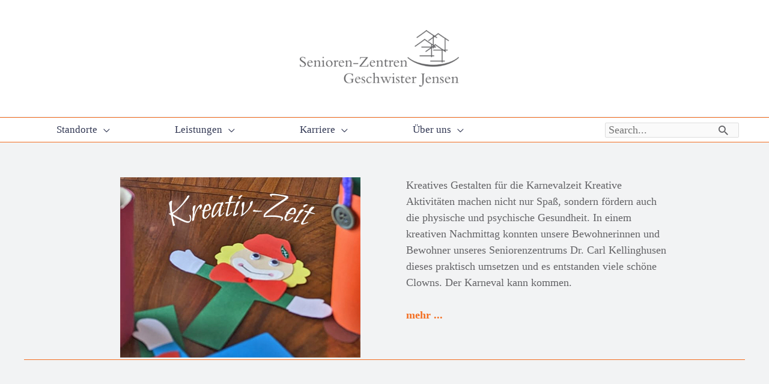

--- FILE ---
content_type: text/html; charset=UTF-8
request_url: https://www.geschwister-jensen.de/tag/karnevall/
body_size: 28534
content:
<!DOCTYPE html>
<html lang="de-DE">
<head>
<meta charset="UTF-8">
<meta name="viewport" content="width=device-width, initial-scale=1">
	 <link rel="profile" href="https://gmpg.org/xfn/11"> 
	 <meta name='robots' content='index, follow, max-image-preview:large, max-snippet:-1, max-video-preview:-1' />

	<!-- This site is optimized with the Yoast SEO plugin v22.7 - https://yoast.com/wordpress/plugins/seo/ -->
	<title>Karnevall Archive - Seniorenzentren Jensen</title>
	<link rel="canonical" href="https://www.geschwister-jensen.de/tag/karnevall/" />
	<meta property="og:locale" content="de_DE" />
	<meta property="og:type" content="article" />
	<meta property="og:title" content="Karnevall Archive - Seniorenzentren Jensen" />
	<meta property="og:url" content="https://www.geschwister-jensen.de/tag/karnevall/" />
	<meta property="og:site_name" content="Seniorenzentren Jensen" />
	<meta name="twitter:card" content="summary_large_image" />
	<script type="application/ld+json" class="yoast-schema-graph">{"@context":"https://schema.org","@graph":[{"@type":"CollectionPage","@id":"https://www.geschwister-jensen.de/tag/karnevall/","url":"https://www.geschwister-jensen.de/tag/karnevall/","name":"Karnevall Archive - Seniorenzentren Jensen","isPartOf":{"@id":"https://www.geschwister-jensen.de/#website"},"primaryImageOfPage":{"@id":"https://www.geschwister-jensen.de/tag/karnevall/#primaryimage"},"image":{"@id":"https://www.geschwister-jensen.de/tag/karnevall/#primaryimage"},"thumbnailUrl":"https://www.geschwister-jensen.de/wp-content/blogs.dir/sites/223/2023/01/Kreativ-Zeit.jpg","breadcrumb":{"@id":"https://www.geschwister-jensen.de/tag/karnevall/#breadcrumb"},"inLanguage":"de-DE"},{"@type":"ImageObject","inLanguage":"de-DE","@id":"https://www.geschwister-jensen.de/tag/karnevall/#primaryimage","url":"https://www.geschwister-jensen.de/wp-content/blogs.dir/sites/223/2023/01/Kreativ-Zeit.jpg","contentUrl":"https://www.geschwister-jensen.de/wp-content/blogs.dir/sites/223/2023/01/Kreativ-Zeit.jpg","width":400,"height":300},{"@type":"BreadcrumbList","@id":"https://www.geschwister-jensen.de/tag/karnevall/#breadcrumb","itemListElement":[{"@type":"ListItem","position":1,"name":"Startseite","item":"https://www.geschwister-jensen.de/"},{"@type":"ListItem","position":2,"name":"Karnevall"}]},{"@type":"WebSite","@id":"https://www.geschwister-jensen.de/#website","url":"https://www.geschwister-jensen.de/","name":"Seniorenzentren Jensen","description":"Eine weitere WordPress-Websites &amp; WordPress-Hosting | winball.de Website","publisher":{"@id":"https://www.geschwister-jensen.de/#organization"},"potentialAction":[{"@type":"SearchAction","target":{"@type":"EntryPoint","urlTemplate":"https://www.geschwister-jensen.de/?s={search_term_string}"},"query-input":"required name=search_term_string"}],"inLanguage":"de-DE"},{"@type":"Organization","@id":"https://www.geschwister-jensen.de/#organization","name":"Seniorenzentren Jensen","url":"https://www.geschwister-jensen.de/","logo":{"@type":"ImageObject","inLanguage":"de-DE","@id":"https://www.geschwister-jensen.de/#/schema/logo/image/","url":"https://www.geschwister-jensen.de/wp-content/blogs.dir/sites/223/2022/01/geschwister-jensen-gruppe.png","contentUrl":"https://www.geschwister-jensen.de/wp-content/blogs.dir/sites/223/2022/01/geschwister-jensen-gruppe.png","width":1200,"height":425,"caption":"Seniorenzentren Jensen"},"image":{"@id":"https://www.geschwister-jensen.de/#/schema/logo/image/"}}]}</script>
	<!-- / Yoast SEO plugin. -->



<link rel="alternate" type="application/rss+xml" title="Seniorenzentren Jensen &raquo; Feed" href="https://www.geschwister-jensen.de/feed/" />
<link rel="alternate" type="application/rss+xml" title="Seniorenzentren Jensen &raquo; Kommentar-Feed" href="https://www.geschwister-jensen.de/comments/feed/" />
<link rel="alternate" type="application/rss+xml" title="Seniorenzentren Jensen &raquo; Karnevall Schlagwort-Feed" href="https://www.geschwister-jensen.de/tag/karnevall/feed/" />
<script>
window._wpemojiSettings = {"baseUrl":"https:\/\/s.w.org\/images\/core\/emoji\/15.0.3\/72x72\/","ext":".png","svgUrl":"https:\/\/s.w.org\/images\/core\/emoji\/15.0.3\/svg\/","svgExt":".svg","source":{"concatemoji":"https:\/\/www.geschwister-jensen.de\/wp-includes\/js\/wp-emoji-release.min.js?ver=6.5.3"}};
/*! This file is auto-generated */
!function(i,n){var o,s,e;function c(e){try{var t={supportTests:e,timestamp:(new Date).valueOf()};sessionStorage.setItem(o,JSON.stringify(t))}catch(e){}}function p(e,t,n){e.clearRect(0,0,e.canvas.width,e.canvas.height),e.fillText(t,0,0);var t=new Uint32Array(e.getImageData(0,0,e.canvas.width,e.canvas.height).data),r=(e.clearRect(0,0,e.canvas.width,e.canvas.height),e.fillText(n,0,0),new Uint32Array(e.getImageData(0,0,e.canvas.width,e.canvas.height).data));return t.every(function(e,t){return e===r[t]})}function u(e,t,n){switch(t){case"flag":return n(e,"\ud83c\udff3\ufe0f\u200d\u26a7\ufe0f","\ud83c\udff3\ufe0f\u200b\u26a7\ufe0f")?!1:!n(e,"\ud83c\uddfa\ud83c\uddf3","\ud83c\uddfa\u200b\ud83c\uddf3")&&!n(e,"\ud83c\udff4\udb40\udc67\udb40\udc62\udb40\udc65\udb40\udc6e\udb40\udc67\udb40\udc7f","\ud83c\udff4\u200b\udb40\udc67\u200b\udb40\udc62\u200b\udb40\udc65\u200b\udb40\udc6e\u200b\udb40\udc67\u200b\udb40\udc7f");case"emoji":return!n(e,"\ud83d\udc26\u200d\u2b1b","\ud83d\udc26\u200b\u2b1b")}return!1}function f(e,t,n){var r="undefined"!=typeof WorkerGlobalScope&&self instanceof WorkerGlobalScope?new OffscreenCanvas(300,150):i.createElement("canvas"),a=r.getContext("2d",{willReadFrequently:!0}),o=(a.textBaseline="top",a.font="600 32px Arial",{});return e.forEach(function(e){o[e]=t(a,e,n)}),o}function t(e){var t=i.createElement("script");t.src=e,t.defer=!0,i.head.appendChild(t)}"undefined"!=typeof Promise&&(o="wpEmojiSettingsSupports",s=["flag","emoji"],n.supports={everything:!0,everythingExceptFlag:!0},e=new Promise(function(e){i.addEventListener("DOMContentLoaded",e,{once:!0})}),new Promise(function(t){var n=function(){try{var e=JSON.parse(sessionStorage.getItem(o));if("object"==typeof e&&"number"==typeof e.timestamp&&(new Date).valueOf()<e.timestamp+604800&&"object"==typeof e.supportTests)return e.supportTests}catch(e){}return null}();if(!n){if("undefined"!=typeof Worker&&"undefined"!=typeof OffscreenCanvas&&"undefined"!=typeof URL&&URL.createObjectURL&&"undefined"!=typeof Blob)try{var e="postMessage("+f.toString()+"("+[JSON.stringify(s),u.toString(),p.toString()].join(",")+"));",r=new Blob([e],{type:"text/javascript"}),a=new Worker(URL.createObjectURL(r),{name:"wpTestEmojiSupports"});return void(a.onmessage=function(e){c(n=e.data),a.terminate(),t(n)})}catch(e){}c(n=f(s,u,p))}t(n)}).then(function(e){for(var t in e)n.supports[t]=e[t],n.supports.everything=n.supports.everything&&n.supports[t],"flag"!==t&&(n.supports.everythingExceptFlag=n.supports.everythingExceptFlag&&n.supports[t]);n.supports.everythingExceptFlag=n.supports.everythingExceptFlag&&!n.supports.flag,n.DOMReady=!1,n.readyCallback=function(){n.DOMReady=!0}}).then(function(){return e}).then(function(){var e;n.supports.everything||(n.readyCallback(),(e=n.source||{}).concatemoji?t(e.concatemoji):e.wpemoji&&e.twemoji&&(t(e.twemoji),t(e.wpemoji)))}))}((window,document),window._wpemojiSettings);
</script>
<link rel='stylesheet' id='wp-block-library-css' href='https://www.geschwister-jensen.de/wp-includes/css/dist/block-library/style.min.css?ver=6.5.3' media='all' />
<link rel='stylesheet' id='astra-theme-css-css' href='https://www.geschwister-jensen.de/wp-content/themes/astra/assets/css/minified/frontend.min.css?ver=4.6.8' media='all' />
<style id='astra-theme-css-inline-css'>
.ast-no-sidebar .entry-content .alignfull {margin-left: calc( -50vw + 50%);margin-right: calc( -50vw + 50%);max-width: 100vw;width: 100vw;}.ast-no-sidebar .entry-content .alignwide {margin-left: calc(-41vw + 50%);margin-right: calc(-41vw + 50%);max-width: unset;width: unset;}.ast-no-sidebar .entry-content .alignfull .alignfull,.ast-no-sidebar .entry-content .alignfull .alignwide,.ast-no-sidebar .entry-content .alignwide .alignfull,.ast-no-sidebar .entry-content .alignwide .alignwide,.ast-no-sidebar .entry-content .wp-block-column .alignfull,.ast-no-sidebar .entry-content .wp-block-column .alignwide{width: 100%;margin-left: auto;margin-right: auto;}.wp-block-gallery,.blocks-gallery-grid {margin: 0;}.wp-block-separator {max-width: 100px;}.wp-block-separator.is-style-wide,.wp-block-separator.is-style-dots {max-width: none;}.entry-content .has-2-columns .wp-block-column:first-child {padding-right: 10px;}.entry-content .has-2-columns .wp-block-column:last-child {padding-left: 10px;}@media (max-width: 782px) {.entry-content .wp-block-columns .wp-block-column {flex-basis: 100%;}.entry-content .has-2-columns .wp-block-column:first-child {padding-right: 0;}.entry-content .has-2-columns .wp-block-column:last-child {padding-left: 0;}}body .entry-content .wp-block-latest-posts {margin-left: 0;}body .entry-content .wp-block-latest-posts li {list-style: none;}.ast-no-sidebar .ast-container .entry-content .wp-block-latest-posts {margin-left: 0;}.ast-header-break-point .entry-content .alignwide {margin-left: auto;margin-right: auto;}.entry-content .blocks-gallery-item img {margin-bottom: auto;}.wp-block-pullquote {border-top: 4px solid #555d66;border-bottom: 4px solid #555d66;color: #40464d;}:root{--ast-container-default-xlg-padding:6.67em;--ast-container-default-lg-padding:5.67em;--ast-container-default-slg-padding:4.34em;--ast-container-default-md-padding:3.34em;--ast-container-default-sm-padding:6.67em;--ast-container-default-xs-padding:2.4em;--ast-container-default-xxs-padding:1.4em;--ast-code-block-background:#EEEEEE;--ast-comment-inputs-background:#FAFAFA;--ast-normal-container-width:1200px;--ast-narrow-container-width:750px;--ast-blog-title-font-weight:normal;--ast-blog-meta-weight:inherit;}html{font-size:112.5%;}a,.page-title{color:#f36e21;}a:hover,a:focus{color:rgba(243,110,32,0.62);}body,button,input,select,textarea,.ast-button,.ast-custom-button{font-family:'EB Garamond',serif;font-weight:normal;font-size:18px;font-size:1rem;line-height:var(--ast-body-line-height,1.5em);}blockquote{color:#18181b;}p,.entry-content p{margin-bottom:inheritem;}h1,.entry-content h1,h2,.entry-content h2,h3,.entry-content h3,h4,.entry-content h4,h5,.entry-content h5,h6,.entry-content h6,.site-title,.site-title a{font-family:'EB Garamond',serif;font-weight:700;}.site-title{font-size:35px;font-size:1.9444444444444rem;display:none;}header .custom-logo-link img{max-width:265px;}.astra-logo-svg{width:265px;}.site-header .site-description{font-size:15px;font-size:0.83333333333333rem;display:none;}.entry-title{font-size:26px;font-size:1.4444444444444rem;}.archive .ast-article-post .ast-article-inner,.blog .ast-article-post .ast-article-inner,.archive .ast-article-post .ast-article-inner:hover,.blog .ast-article-post .ast-article-inner:hover{overflow:hidden;}h1,.entry-content h1{font-size:32px;font-size:1.7777777777778rem;font-weight:700;font-family:'EB Garamond',serif;line-height:1.22em;}h2,.entry-content h2{font-size:26px;font-size:1.4444444444444rem;font-weight:700;font-family:'EB Garamond',serif;line-height:1.22em;}h3,.entry-content h3{font-size:22px;font-size:1.2222222222222rem;font-weight:700;font-family:'EB Garamond',serif;line-height:1.22em;}h4,.entry-content h4{font-size:20px;font-size:1.1111111111111rem;line-height:1.22em;font-weight:700;font-family:'EB Garamond',serif;}h5,.entry-content h5{font-size:18px;font-size:1rem;line-height:1.22em;font-weight:700;font-family:'EB Garamond',serif;}h6,.entry-content h6{font-size:16px;font-size:0.88888888888889rem;line-height:1.22em;font-weight:700;font-family:'EB Garamond',serif;}::selection{background-color:#f36e21;color:#000000;}body,h1,.entry-title a,.entry-content h1,h2,.entry-content h2,h3,.entry-content h3,h4,.entry-content h4,h5,.entry-content h5,h6,.entry-content h6{color:#636366;}.tagcloud a:hover,.tagcloud a:focus,.tagcloud a.current-item{color:#000000;border-color:#f36e21;background-color:#f36e21;}input:focus,input[type="text"]:focus,input[type="email"]:focus,input[type="url"]:focus,input[type="password"]:focus,input[type="reset"]:focus,input[type="search"]:focus,textarea:focus{border-color:#f36e21;}input[type="radio"]:checked,input[type=reset],input[type="checkbox"]:checked,input[type="checkbox"]:hover:checked,input[type="checkbox"]:focus:checked,input[type=range]::-webkit-slider-thumb{border-color:#f36e21;background-color:#f36e21;box-shadow:none;}.site-footer a:hover + .post-count,.site-footer a:focus + .post-count{background:#f36e21;border-color:#f36e21;}.single .nav-links .nav-previous,.single .nav-links .nav-next{color:#f36e21;}.entry-meta,.entry-meta *{line-height:1.45;color:#f36e21;}.entry-meta a:not(.ast-button):hover,.entry-meta a:not(.ast-button):hover *,.entry-meta a:not(.ast-button):focus,.entry-meta a:not(.ast-button):focus *,.page-links > .page-link,.page-links .page-link:hover,.post-navigation a:hover{color:rgba(243,110,32,0.62);}#cat option,.secondary .calendar_wrap thead a,.secondary .calendar_wrap thead a:visited{color:#f36e21;}.secondary .calendar_wrap #today,.ast-progress-val span{background:#f36e21;}.secondary a:hover + .post-count,.secondary a:focus + .post-count{background:#f36e21;border-color:#f36e21;}.calendar_wrap #today > a{color:#000000;}.page-links .page-link,.single .post-navigation a{color:#f36e21;}.ast-search-menu-icon .search-form button.search-submit{padding:0 4px;}.ast-search-menu-icon form.search-form{padding-right:0;}.ast-search-menu-icon.slide-search input.search-field{width:0;}.ast-header-search .ast-search-menu-icon.ast-dropdown-active .search-form,.ast-header-search .ast-search-menu-icon.ast-dropdown-active .search-field:focus{transition:all 0.2s;}.search-form input.search-field:focus{outline:none;}.widget-title,.widget .wp-block-heading{font-size:25px;font-size:1.3888888888889rem;color:#636366;}.single .ast-author-details .author-title{color:rgba(243,110,32,0.62);}.ast-search-menu-icon.slide-search a:focus-visible:focus-visible,.astra-search-icon:focus-visible,#close:focus-visible,a:focus-visible,.ast-menu-toggle:focus-visible,.site .skip-link:focus-visible,.wp-block-loginout input:focus-visible,.wp-block-search.wp-block-search__button-inside .wp-block-search__inside-wrapper,.ast-header-navigation-arrow:focus-visible,.woocommerce .wc-proceed-to-checkout > .checkout-button:focus-visible,.woocommerce .woocommerce-MyAccount-navigation ul li a:focus-visible,.ast-orders-table__row .ast-orders-table__cell:focus-visible,.woocommerce .woocommerce-order-details .order-again > .button:focus-visible,.woocommerce .woocommerce-message a.button.wc-forward:focus-visible,.woocommerce #minus_qty:focus-visible,.woocommerce #plus_qty:focus-visible,a#ast-apply-coupon:focus-visible,.woocommerce .woocommerce-info a:focus-visible,.woocommerce .astra-shop-summary-wrap a:focus-visible,.woocommerce a.wc-forward:focus-visible,#ast-apply-coupon:focus-visible,.woocommerce-js .woocommerce-mini-cart-item a.remove:focus-visible,#close:focus-visible,.button.search-submit:focus-visible,#search_submit:focus,.normal-search:focus-visible{outline-style:dotted;outline-color:inherit;outline-width:thin;}input:focus,input[type="text"]:focus,input[type="email"]:focus,input[type="url"]:focus,input[type="password"]:focus,input[type="reset"]:focus,input[type="search"]:focus,input[type="number"]:focus,textarea:focus,.wp-block-search__input:focus,[data-section="section-header-mobile-trigger"] .ast-button-wrap .ast-mobile-menu-trigger-minimal:focus,.ast-mobile-popup-drawer.active .menu-toggle-close:focus,.woocommerce-ordering select.orderby:focus,#ast-scroll-top:focus,#coupon_code:focus,.woocommerce-page #comment:focus,.woocommerce #reviews #respond input#submit:focus,.woocommerce a.add_to_cart_button:focus,.woocommerce .button.single_add_to_cart_button:focus,.woocommerce .woocommerce-cart-form button:focus,.woocommerce .woocommerce-cart-form__cart-item .quantity .qty:focus,.woocommerce .woocommerce-billing-fields .woocommerce-billing-fields__field-wrapper .woocommerce-input-wrapper > .input-text:focus,.woocommerce #order_comments:focus,.woocommerce #place_order:focus,.woocommerce .woocommerce-address-fields .woocommerce-address-fields__field-wrapper .woocommerce-input-wrapper > .input-text:focus,.woocommerce .woocommerce-MyAccount-content form button:focus,.woocommerce .woocommerce-MyAccount-content .woocommerce-EditAccountForm .woocommerce-form-row .woocommerce-Input.input-text:focus,.woocommerce .ast-woocommerce-container .woocommerce-pagination ul.page-numbers li a:focus,body #content .woocommerce form .form-row .select2-container--default .select2-selection--single:focus,#ast-coupon-code:focus,.woocommerce.woocommerce-js .quantity input[type=number]:focus,.woocommerce-js .woocommerce-mini-cart-item .quantity input[type=number]:focus,.woocommerce p#ast-coupon-trigger:focus{border-style:dotted;border-color:inherit;border-width:thin;}input{outline:none;}.ast-logo-title-inline .site-logo-img{padding-right:1em;}.site-logo-img img{ transition:all 0.2s linear;}body .ast-oembed-container *{position:absolute;top:0;width:100%;height:100%;left:0;}body .wp-block-embed-pocket-casts .ast-oembed-container *{position:unset;}.ast-single-post-featured-section + article {margin-top: 2em;}.site-content .ast-single-post-featured-section img {width: 100%;overflow: hidden;object-fit: cover;}.site > .ast-single-related-posts-container {margin-top: 0;}@media (min-width: 922px) {.ast-desktop .ast-container--narrow {max-width: var(--ast-narrow-container-width);margin: 0 auto;}}@media (max-width:921px){#ast-desktop-header{display:none;}}@media (min-width:922px){#ast-mobile-header{display:none;}}.wp-block-buttons.aligncenter{justify-content:center;}@media (min-width:1200px){.ast-separate-container.ast-right-sidebar .entry-content .wp-block-image.alignfull,.ast-separate-container.ast-left-sidebar .entry-content .wp-block-image.alignfull,.ast-separate-container.ast-right-sidebar .entry-content .wp-block-cover.alignfull,.ast-separate-container.ast-left-sidebar .entry-content .wp-block-cover.alignfull{margin-left:-6.67em;margin-right:-6.67em;max-width:unset;width:unset;}.ast-separate-container.ast-right-sidebar .entry-content .wp-block-image.alignwide,.ast-separate-container.ast-left-sidebar .entry-content .wp-block-image.alignwide,.ast-separate-container.ast-right-sidebar .entry-content .wp-block-cover.alignwide,.ast-separate-container.ast-left-sidebar .entry-content .wp-block-cover.alignwide{margin-left:-20px;margin-right:-20px;max-width:unset;width:unset;}}@media (min-width:1200px){.wp-block-group .has-background{padding:20px;}}@media (min-width:1200px){.ast-no-sidebar.ast-separate-container .entry-content .wp-block-group.alignwide,.ast-no-sidebar.ast-separate-container .entry-content .wp-block-cover.alignwide{margin-left:-20px;margin-right:-20px;padding-left:20px;padding-right:20px;}.ast-no-sidebar.ast-separate-container .entry-content .wp-block-cover.alignfull,.ast-no-sidebar.ast-separate-container .entry-content .wp-block-group.alignfull{margin-left:-6.67em;margin-right:-6.67em;padding-left:6.67em;padding-right:6.67em;}}@media (min-width:1200px){.wp-block-cover-image.alignwide .wp-block-cover__inner-container,.wp-block-cover.alignwide .wp-block-cover__inner-container,.wp-block-cover-image.alignfull .wp-block-cover__inner-container,.wp-block-cover.alignfull .wp-block-cover__inner-container{width:100%;}}.wp-block-columns{margin-bottom:unset;}.wp-block-image.size-full{margin:2rem 0;}.wp-block-separator.has-background{padding:0;}.wp-block-gallery{margin-bottom:1.6em;}.wp-block-group{padding-top:4em;padding-bottom:4em;}.wp-block-group__inner-container .wp-block-columns:last-child,.wp-block-group__inner-container :last-child,.wp-block-table table{margin-bottom:0;}.blocks-gallery-grid{width:100%;}.wp-block-navigation-link__content{padding:5px 0;}.wp-block-group .wp-block-group .has-text-align-center,.wp-block-group .wp-block-column .has-text-align-center{max-width:100%;}.has-text-align-center{margin:0 auto;}@media (min-width:1200px){.wp-block-cover__inner-container,.alignwide .wp-block-group__inner-container,.alignfull .wp-block-group__inner-container{max-width:1200px;margin:0 auto;}.wp-block-group.alignnone,.wp-block-group.aligncenter,.wp-block-group.alignleft,.wp-block-group.alignright,.wp-block-group.alignwide,.wp-block-columns.alignwide{margin:2rem 0 1rem 0;}}@media (max-width:1200px){.wp-block-group{padding:3em;}.wp-block-group .wp-block-group{padding:1.5em;}.wp-block-columns,.wp-block-column{margin:1rem 0;}}@media (min-width:921px){.wp-block-columns .wp-block-group{padding:2em;}}@media (max-width:544px){.wp-block-cover-image .wp-block-cover__inner-container,.wp-block-cover .wp-block-cover__inner-container{width:unset;}.wp-block-cover,.wp-block-cover-image{padding:2em 0;}.wp-block-group,.wp-block-cover{padding:2em;}.wp-block-media-text__media img,.wp-block-media-text__media video{width:unset;max-width:100%;}.wp-block-media-text.has-background .wp-block-media-text__content{padding:1em;}}.wp-block-image.aligncenter{margin-left:auto;margin-right:auto;}.wp-block-table.aligncenter{margin-left:auto;margin-right:auto;}@media (min-width:544px){.entry-content .wp-block-media-text.has-media-on-the-right .wp-block-media-text__content{padding:0 8% 0 0;}.entry-content .wp-block-media-text .wp-block-media-text__content{padding:0 0 0 8%;}.ast-plain-container .site-content .entry-content .has-custom-content-position.is-position-bottom-left > *,.ast-plain-container .site-content .entry-content .has-custom-content-position.is-position-bottom-right > *,.ast-plain-container .site-content .entry-content .has-custom-content-position.is-position-top-left > *,.ast-plain-container .site-content .entry-content .has-custom-content-position.is-position-top-right > *,.ast-plain-container .site-content .entry-content .has-custom-content-position.is-position-center-right > *,.ast-plain-container .site-content .entry-content .has-custom-content-position.is-position-center-left > *{margin:0;}}@media (max-width:544px){.entry-content .wp-block-media-text .wp-block-media-text__content{padding:8% 0;}.wp-block-media-text .wp-block-media-text__media img{width:auto;max-width:100%;}}.wp-block-buttons .wp-block-button.is-style-outline .wp-block-button__link.wp-element-button,.ast-outline-button,.wp-block-uagb-buttons-child .uagb-buttons-repeater.ast-outline-button{border-color:#f36e21;border-top-width:2px;border-right-width:2px;border-bottom-width:2px;border-left-width:2px;font-family:inherit;font-weight:500;font-size:14px;font-size:0.77777777777778rem;line-height:1em;border-top-left-radius:4px;border-top-right-radius:4px;border-bottom-right-radius:4px;border-bottom-left-radius:4px;}.wp-block-button.is-style-outline .wp-block-button__link:hover,.wp-block-buttons .wp-block-button.is-style-outline .wp-block-button__link:focus,.wp-block-buttons .wp-block-button.is-style-outline > .wp-block-button__link:not(.has-text-color):hover,.wp-block-buttons .wp-block-button.wp-block-button__link.is-style-outline:not(.has-text-color):hover,.ast-outline-button:hover,.ast-outline-button:focus,.wp-block-uagb-buttons-child .uagb-buttons-repeater.ast-outline-button:hover,.wp-block-uagb-buttons-child .uagb-buttons-repeater.ast-outline-button:focus{background-color:rgba(243,110,32,0.57);}.wp-block-button .wp-block-button__link.wp-element-button.is-style-outline:not(.has-background),.wp-block-button.is-style-outline>.wp-block-button__link.wp-element-button:not(.has-background),.ast-outline-button{background-color:#f36e21;}.entry-content[ast-blocks-layout] > figure{margin-bottom:1em;}@media (max-width:921px){.ast-separate-container #primary,.ast-separate-container #secondary{padding:1.5em 0;}#primary,#secondary{padding:1.5em 0;margin:0;}.ast-left-sidebar #content > .ast-container{display:flex;flex-direction:column-reverse;width:100%;}.ast-separate-container .ast-article-post,.ast-separate-container .ast-article-single{padding:1.5em 2.14em;}.ast-author-box img.avatar{margin:20px 0 0 0;}}@media (min-width:922px){.ast-separate-container.ast-right-sidebar #primary,.ast-separate-container.ast-left-sidebar #primary{border:0;}.search-no-results.ast-separate-container #primary{margin-bottom:4em;}}.wp-block-button .wp-block-button__link{color:#ffffff;}.wp-block-button .wp-block-button__link:hover,.wp-block-button .wp-block-button__link:focus{color:#ffffff;background-color:rgba(243,110,32,0.57);border-color:rgba(243,110,32,0.57);}.wp-block-button .wp-block-button__link{border-style:solid;border-top-width:0px;border-right-width:0px;border-left-width:0px;border-bottom-width:0px;border-color:#f36e21;background-color:#f36e21;color:#ffffff;font-family:inherit;font-weight:500;line-height:1em;letter-spacing:0.5px;font-size:14px;font-size:0.77777777777778rem;border-top-left-radius:4px;border-top-right-radius:4px;border-bottom-right-radius:4px;border-bottom-left-radius:4px;padding-top:16px;padding-right:30px;padding-bottom:16px;padding-left:30px;}.menu-toggle,button,.ast-button,.ast-custom-button,.button,input#submit,input[type="button"],input[type="submit"],input[type="reset"]{border-style:solid;border-top-width:0px;border-right-width:0px;border-left-width:0px;border-bottom-width:0px;color:#ffffff;border-color:#f36e21;background-color:#f36e21;padding-top:16px;padding-right:30px;padding-bottom:16px;padding-left:30px;font-family:inherit;font-weight:500;font-size:14px;font-size:0.77777777777778rem;line-height:1em;letter-spacing:0.5px;border-top-left-radius:4px;border-top-right-radius:4px;border-bottom-right-radius:4px;border-bottom-left-radius:4px;}button:focus,.menu-toggle:hover,button:hover,.ast-button:hover,.ast-custom-button:hover .button:hover,.ast-custom-button:hover ,input[type=reset]:hover,input[type=reset]:focus,input#submit:hover,input#submit:focus,input[type="button"]:hover,input[type="button"]:focus,input[type="submit"]:hover,input[type="submit"]:focus{color:#ffffff;background-color:rgba(243,110,32,0.57);border-color:rgba(243,110,32,0.57);}@media (max-width:921px){.ast-mobile-header-stack .main-header-bar .ast-search-menu-icon{display:inline-block;}.ast-header-break-point.ast-header-custom-item-outside .ast-mobile-header-stack .main-header-bar .ast-search-icon{margin:0;}.ast-comment-avatar-wrap img{max-width:2.5em;}.ast-comment-meta{padding:0 1.8888em 1.3333em;}.ast-separate-container .ast-comment-list li.depth-1{padding:1.5em 2.14em;}.ast-separate-container .comment-respond{padding:2em 2.14em;}}@media (min-width:544px){.ast-container{max-width:100%;}}@media (max-width:544px){.ast-separate-container .ast-article-post,.ast-separate-container .ast-article-single,.ast-separate-container .comments-title,.ast-separate-container .ast-archive-description{padding:1.5em 1em;}.ast-separate-container #content .ast-container{padding-left:0.54em;padding-right:0.54em;}.ast-separate-container .ast-comment-list .bypostauthor{padding:.5em;}.ast-search-menu-icon.ast-dropdown-active .search-field{width:170px;}}body,.ast-separate-container{background-color:#f2f3f4;;background-image:none;;}.ast-no-sidebar.ast-separate-container .entry-content .alignfull {margin-left: -6.67em;margin-right: -6.67em;width: auto;}@media (max-width: 1200px) {.ast-no-sidebar.ast-separate-container .entry-content .alignfull {margin-left: -2.4em;margin-right: -2.4em;}}@media (max-width: 768px) {.ast-no-sidebar.ast-separate-container .entry-content .alignfull {margin-left: -2.14em;margin-right: -2.14em;}}@media (max-width: 544px) {.ast-no-sidebar.ast-separate-container .entry-content .alignfull {margin-left: -1em;margin-right: -1em;}}.ast-no-sidebar.ast-separate-container .entry-content .alignwide {margin-left: -20px;margin-right: -20px;}.ast-no-sidebar.ast-separate-container .entry-content .wp-block-column .alignfull,.ast-no-sidebar.ast-separate-container .entry-content .wp-block-column .alignwide {margin-left: auto;margin-right: auto;width: 100%;}@media (max-width:921px){.site-title{display:none;}.site-header .site-description{display:none;}h1,.entry-content h1{font-size:45px;}h2,.entry-content h2{font-size:32px;}h3,.entry-content h3{font-size:25px;}}@media (max-width:544px){.site-title{display:none;}.site-header .site-description{display:none;}h1,.entry-content h1{font-size:30px;}h2,.entry-content h2{font-size:23px;}h3,.entry-content h3{font-size:20px;}header .custom-logo-link img,.ast-header-break-point .site-branding img,.ast-header-break-point .custom-logo-link img{max-width:100px;}.astra-logo-svg{width:100px;}.ast-header-break-point .site-logo-img .custom-mobile-logo-link img{max-width:100px;}}@media (max-width:921px){html{font-size:102.6%;}}@media (max-width:544px){html{font-size:102.6%;}}@media (min-width:922px){.ast-container{max-width:1240px;}}@font-face {font-family: "Astra";src: url(https://www.geschwister-jensen.de/wp-content/themes/astra/assets/fonts/astra.woff) format("woff"),url(https://www.geschwister-jensen.de/wp-content/themes/astra/assets/fonts/astra.ttf) format("truetype"),url(https://www.geschwister-jensen.de/wp-content/themes/astra/assets/fonts/astra.svg#astra) format("svg");font-weight: normal;font-style: normal;font-display: fallback;}.ast-blog-layout-6-grid .ast-blog-featured-section:before {content: "";}.cat-links.badge a,.tags-links.badge a {padding: 4px 8px;border-radius: 3px;font-weight: 400;}.cat-links.underline a,.tags-links.underline a{text-decoration: underline;}@media (min-width:922px){.main-header-menu .sub-menu .menu-item.ast-left-align-sub-menu:hover > .sub-menu,.main-header-menu .sub-menu .menu-item.ast-left-align-sub-menu.focus > .sub-menu{margin-left:-0px;}}.site .comments-area{padding-bottom:3em;}.footer-widget-area[data-section^="section-fb-html-"] .ast-builder-html-element{text-align:center;}.astra-icon-down_arrow::after {content: "\e900";font-family: Astra;}.astra-icon-close::after {content: "\e5cd";font-family: Astra;}.astra-icon-drag_handle::after {content: "\e25d";font-family: Astra;}.astra-icon-format_align_justify::after {content: "\e235";font-family: Astra;}.astra-icon-menu::after {content: "\e5d2";font-family: Astra;}.astra-icon-reorder::after {content: "\e8fe";font-family: Astra;}.astra-icon-search::after {content: "\e8b6";font-family: Astra;}.astra-icon-zoom_in::after {content: "\e56b";font-family: Astra;}.astra-icon-check-circle::after {content: "\e901";font-family: Astra;}.astra-icon-shopping-cart::after {content: "\f07a";font-family: Astra;}.astra-icon-shopping-bag::after {content: "\f290";font-family: Astra;}.astra-icon-shopping-basket::after {content: "\f291";font-family: Astra;}.astra-icon-circle-o::after {content: "\e903";font-family: Astra;}.astra-icon-certificate::after {content: "\e902";font-family: Astra;}blockquote {padding: 1.2em;}:root .has-ast-global-color-0-color{color:var(--ast-global-color-0);}:root .has-ast-global-color-0-background-color{background-color:var(--ast-global-color-0);}:root .wp-block-button .has-ast-global-color-0-color{color:var(--ast-global-color-0);}:root .wp-block-button .has-ast-global-color-0-background-color{background-color:var(--ast-global-color-0);}:root .has-ast-global-color-1-color{color:var(--ast-global-color-1);}:root .has-ast-global-color-1-background-color{background-color:var(--ast-global-color-1);}:root .wp-block-button .has-ast-global-color-1-color{color:var(--ast-global-color-1);}:root .wp-block-button .has-ast-global-color-1-background-color{background-color:var(--ast-global-color-1);}:root .has-ast-global-color-2-color{color:var(--ast-global-color-2);}:root .has-ast-global-color-2-background-color{background-color:var(--ast-global-color-2);}:root .wp-block-button .has-ast-global-color-2-color{color:var(--ast-global-color-2);}:root .wp-block-button .has-ast-global-color-2-background-color{background-color:var(--ast-global-color-2);}:root .has-ast-global-color-3-color{color:var(--ast-global-color-3);}:root .has-ast-global-color-3-background-color{background-color:var(--ast-global-color-3);}:root .wp-block-button .has-ast-global-color-3-color{color:var(--ast-global-color-3);}:root .wp-block-button .has-ast-global-color-3-background-color{background-color:var(--ast-global-color-3);}:root .has-ast-global-color-4-color{color:var(--ast-global-color-4);}:root .has-ast-global-color-4-background-color{background-color:var(--ast-global-color-4);}:root .wp-block-button .has-ast-global-color-4-color{color:var(--ast-global-color-4);}:root .wp-block-button .has-ast-global-color-4-background-color{background-color:var(--ast-global-color-4);}:root .has-ast-global-color-5-color{color:var(--ast-global-color-5);}:root .has-ast-global-color-5-background-color{background-color:var(--ast-global-color-5);}:root .wp-block-button .has-ast-global-color-5-color{color:var(--ast-global-color-5);}:root .wp-block-button .has-ast-global-color-5-background-color{background-color:var(--ast-global-color-5);}:root .has-ast-global-color-6-color{color:var(--ast-global-color-6);}:root .has-ast-global-color-6-background-color{background-color:var(--ast-global-color-6);}:root .wp-block-button .has-ast-global-color-6-color{color:var(--ast-global-color-6);}:root .wp-block-button .has-ast-global-color-6-background-color{background-color:var(--ast-global-color-6);}:root .has-ast-global-color-7-color{color:var(--ast-global-color-7);}:root .has-ast-global-color-7-background-color{background-color:var(--ast-global-color-7);}:root .wp-block-button .has-ast-global-color-7-color{color:var(--ast-global-color-7);}:root .wp-block-button .has-ast-global-color-7-background-color{background-color:var(--ast-global-color-7);}:root .has-ast-global-color-8-color{color:var(--ast-global-color-8);}:root .has-ast-global-color-8-background-color{background-color:var(--ast-global-color-8);}:root .wp-block-button .has-ast-global-color-8-color{color:var(--ast-global-color-8);}:root .wp-block-button .has-ast-global-color-8-background-color{background-color:var(--ast-global-color-8);}:root{--ast-global-color-0:#278575;--ast-global-color-1:#20796a;--ast-global-color-2:#051145;--ast-global-color-3:#313753;--ast-global-color-4:#ffffff;--ast-global-color-5:#ecf0f2;--ast-global-color-6:#243673;--ast-global-color-7:#FBFCFF;--ast-global-color-8:#BFD1FF;}:root {--ast-border-color : #dddddd;}.ast-archive-entry-banner {-js-display: flex;display: flex;flex-direction: column;justify-content: center;text-align: center;position: relative;background: #eeeeee;}.ast-archive-entry-banner[data-banner-width-type="custom"] {margin: 0 auto;width: 100%;}.ast-archive-entry-banner[data-banner-layout="layout-1"] {background: inherit;padding: 20px 0;text-align: left;}body.archive .ast-archive-description{max-width:1200px;width:100%;text-align:left;padding-top:3em;padding-right:3em;padding-bottom:3em;padding-left:3em;}body.archive .ast-archive-description .ast-archive-title,body.archive .ast-archive-description .ast-archive-title *{font-size:26px;font-size:1.4444444444444rem;}body.archive .ast-archive-description > *:not(:last-child){margin-bottom:10px;}.archive section.ast-archive-description{background-color:rgba(242,29,29,0);;}@media (max-width:921px){body.archive .ast-archive-description{text-align:left;}}@media (max-width:544px){body.archive .ast-archive-description{text-align:left;}}.ast-breadcrumbs .trail-browse,.ast-breadcrumbs .trail-items,.ast-breadcrumbs .trail-items li{display:inline-block;margin:0;padding:0;border:none;background:inherit;text-indent:0;text-decoration:none;}.ast-breadcrumbs .trail-browse{font-size:inherit;font-style:inherit;font-weight:inherit;color:inherit;}.ast-breadcrumbs .trail-items{list-style:none;}.trail-items li::after{padding:0 0.3em;content:"\00bb";}.trail-items li:last-of-type::after{display:none;}h1,.entry-content h1,h2,.entry-content h2,h3,.entry-content h3,h4,.entry-content h4,h5,.entry-content h5,h6,.entry-content h6{color:var(--ast-global-color-2);}@media (max-width:921px){.ast-builder-grid-row-container.ast-builder-grid-row-tablet-3-firstrow .ast-builder-grid-row > *:first-child,.ast-builder-grid-row-container.ast-builder-grid-row-tablet-3-lastrow .ast-builder-grid-row > *:last-child{grid-column:1 / -1;}}@media (max-width:544px){.ast-builder-grid-row-container.ast-builder-grid-row-mobile-3-firstrow .ast-builder-grid-row > *:first-child,.ast-builder-grid-row-container.ast-builder-grid-row-mobile-3-lastrow .ast-builder-grid-row > *:last-child{grid-column:1 / -1;}}.ast-builder-layout-element .ast-site-identity{margin-top:45px;margin-bottom:45px;margin-left:0px;margin-right:0px;}.ast-builder-layout-element[data-section="title_tagline"]{display:flex;}@media (max-width:921px){.ast-header-break-point .ast-builder-layout-element[data-section="title_tagline"]{display:flex;}}@media (max-width:544px){.ast-header-break-point .ast-builder-layout-element[data-section="title_tagline"]{display:flex;}}.ast-builder-menu-1{font-family:inherit;font-weight:inherit;}.ast-builder-menu-1 .menu-item > .menu-link{color:var(--ast-global-color-3);}.ast-builder-menu-1 .menu-item > .ast-menu-toggle{color:var(--ast-global-color-3);}.ast-builder-menu-1 .menu-item:hover > .menu-link,.ast-builder-menu-1 .inline-on-mobile .menu-item:hover > .ast-menu-toggle{color:var(--ast-global-color-0);}.ast-builder-menu-1 .menu-item:hover > .ast-menu-toggle{color:var(--ast-global-color-0);}.ast-builder-menu-1 .menu-item.current-menu-item > .menu-link,.ast-builder-menu-1 .inline-on-mobile .menu-item.current-menu-item > .ast-menu-toggle,.ast-builder-menu-1 .current-menu-ancestor > .menu-link{color:var(--ast-global-color-0);}.ast-builder-menu-1 .menu-item.current-menu-item > .ast-menu-toggle{color:var(--ast-global-color-0);}.ast-builder-menu-1 .sub-menu,.ast-builder-menu-1 .inline-on-mobile .sub-menu{border-top-width:2px;border-bottom-width:0;border-right-width:0;border-left-width:0;border-color:#f36e21;border-style:solid;}.ast-builder-menu-1 .main-header-menu > .menu-item > .sub-menu,.ast-builder-menu-1 .main-header-menu > .menu-item > .astra-full-megamenu-wrapper{margin-top:0;}.ast-desktop .ast-builder-menu-1 .main-header-menu > .menu-item > .sub-menu:before,.ast-desktop .ast-builder-menu-1 .main-header-menu > .menu-item > .astra-full-megamenu-wrapper:before{height:calc( 0px + 5px );}.ast-desktop .ast-builder-menu-1 .menu-item .sub-menu .menu-link{border-style:none;}@media (max-width:921px){.ast-header-break-point .ast-builder-menu-1 .menu-item.menu-item-has-children > .ast-menu-toggle{top:0;}.ast-builder-menu-1 .inline-on-mobile .menu-item.menu-item-has-children > .ast-menu-toggle{right:-15px;}.ast-builder-menu-1 .menu-item-has-children > .menu-link:after{content:unset;}.ast-builder-menu-1 .main-header-menu > .menu-item > .sub-menu,.ast-builder-menu-1 .main-header-menu > .menu-item > .astra-full-megamenu-wrapper{margin-top:0;}}@media (max-width:544px){.ast-header-break-point .ast-builder-menu-1 .menu-item.menu-item-has-children > .ast-menu-toggle{top:0;}.ast-builder-menu-1 .main-header-menu > .menu-item > .sub-menu,.ast-builder-menu-1 .main-header-menu > .menu-item > .astra-full-megamenu-wrapper{margin-top:0;}}.ast-builder-menu-1{display:flex;}@media (max-width:921px){.ast-header-break-point .ast-builder-menu-1{display:flex;}}@media (max-width:544px){.ast-header-break-point .ast-builder-menu-1{display:flex;}}.header-widget-area[data-section="sidebar-widgets-header-widget-1"]{display:block;}@media (max-width:921px){.ast-header-break-point .header-widget-area[data-section="sidebar-widgets-header-widget-1"]{display:block;}}@media (max-width:544px){.ast-header-break-point .header-widget-area[data-section="sidebar-widgets-header-widget-1"]{display:block;}}.site-below-footer-wrap{padding-top:20px;padding-bottom:20px;}.site-below-footer-wrap[data-section="section-below-footer-builder"]{background-color:#636366;;background-image:none;;min-height:100px;border-style:solid;border-width:0px;border-top-width:1px;border-top-color:rgba(145,145,145,0.2);}.site-below-footer-wrap[data-section="section-below-footer-builder"] .ast-builder-grid-row{max-width:1200px;min-height:100px;margin-left:auto;margin-right:auto;}.site-below-footer-wrap[data-section="section-below-footer-builder"] .ast-builder-grid-row,.site-below-footer-wrap[data-section="section-below-footer-builder"] .site-footer-section{align-items:center;}.site-below-footer-wrap[data-section="section-below-footer-builder"].ast-footer-row-inline .site-footer-section{display:flex;margin-bottom:0;}.ast-builder-grid-row-full .ast-builder-grid-row{grid-template-columns:1fr;}@media (max-width:921px){.site-below-footer-wrap[data-section="section-below-footer-builder"].ast-footer-row-tablet-inline .site-footer-section{display:flex;margin-bottom:0;}.site-below-footer-wrap[data-section="section-below-footer-builder"].ast-footer-row-tablet-stack .site-footer-section{display:block;margin-bottom:10px;}.ast-builder-grid-row-container.ast-builder-grid-row-tablet-full .ast-builder-grid-row{grid-template-columns:1fr;}}@media (max-width:544px){.site-below-footer-wrap[data-section="section-below-footer-builder"].ast-footer-row-mobile-inline .site-footer-section{display:flex;margin-bottom:0;}.site-below-footer-wrap[data-section="section-below-footer-builder"].ast-footer-row-mobile-stack .site-footer-section{display:block;margin-bottom:10px;}.ast-builder-grid-row-container.ast-builder-grid-row-mobile-full .ast-builder-grid-row{grid-template-columns:1fr;}}@media (max-width:921px){.site-below-footer-wrap[data-section="section-below-footer-builder"]{padding-top:3%;padding-bottom:2%;padding-left:4%;padding-right:4%;}}@media (max-width:544px){.site-below-footer-wrap[data-section="section-below-footer-builder"]{padding-left:5%;padding-right:5%;}}.site-below-footer-wrap[data-section="section-below-footer-builder"]{display:grid;}@media (max-width:921px){.ast-header-break-point .site-below-footer-wrap[data-section="section-below-footer-builder"]{display:grid;}}@media (max-width:544px){.ast-header-break-point .site-below-footer-wrap[data-section="section-below-footer-builder"]{display:grid;}}.ast-builder-html-element img.alignnone{display:inline-block;}.ast-builder-html-element p:first-child{margin-top:0;}.ast-builder-html-element p:last-child{margin-bottom:0;}.ast-header-break-point .main-header-bar .ast-builder-html-element{line-height:1.85714285714286;}.footer-widget-area[data-section="section-fb-html-1"] .ast-builder-html-element{color:#f0f3f4;}.footer-widget-area[data-section="section-fb-html-1"] a{color:var(--ast-global-color-3);}.footer-widget-area[data-section="section-fb-html-1"] a:hover{color:var(--ast-global-color-1);}.footer-widget-area[data-section="section-fb-html-1"]{display:block;}@media (max-width:921px){.ast-header-break-point .footer-widget-area[data-section="section-fb-html-1"]{display:block;}}@media (max-width:544px){.ast-header-break-point .footer-widget-area[data-section="section-fb-html-1"]{display:block;}}.footer-widget-area[data-section="section-fb-html-1"] .ast-builder-html-element{text-align:right;}@media (max-width:921px){.footer-widget-area[data-section="section-fb-html-1"] .ast-builder-html-element{text-align:right;}}@media (max-width:544px){.footer-widget-area[data-section="section-fb-html-1"] .ast-builder-html-element{text-align:center;}}.ast-footer-copyright{text-align:left;}.ast-footer-copyright {color:#f0f3f4;}@media (max-width:921px){.ast-footer-copyright{text-align:left;}}@media (max-width:544px){.ast-footer-copyright{text-align:center;}}.ast-footer-copyright.ast-builder-layout-element{display:flex;}@media (max-width:921px){.ast-header-break-point .ast-footer-copyright.ast-builder-layout-element{display:flex;}}@media (max-width:544px){.ast-header-break-point .ast-footer-copyright.ast-builder-layout-element{display:none;}}.site-above-footer-wrap{padding-top:20px;padding-bottom:20px;}.site-above-footer-wrap[data-section="section-above-footer-builder"]{background-color:#636366;;background-image:none;;min-height:60px;}.site-above-footer-wrap[data-section="section-above-footer-builder"] .ast-builder-grid-row{max-width:1200px;min-height:60px;margin-left:auto;margin-right:auto;}.site-above-footer-wrap[data-section="section-above-footer-builder"] .ast-builder-grid-row,.site-above-footer-wrap[data-section="section-above-footer-builder"] .site-footer-section{align-items:flex-start;}.site-above-footer-wrap[data-section="section-above-footer-builder"].ast-footer-row-inline .site-footer-section{display:flex;margin-bottom:0;}.ast-builder-grid-row-full .ast-builder-grid-row{grid-template-columns:1fr;}@media (max-width:921px){.site-above-footer-wrap[data-section="section-above-footer-builder"].ast-footer-row-tablet-inline .site-footer-section{display:flex;margin-bottom:0;}.site-above-footer-wrap[data-section="section-above-footer-builder"].ast-footer-row-tablet-stack .site-footer-section{display:block;margin-bottom:10px;}.ast-builder-grid-row-container.ast-builder-grid-row-tablet-full .ast-builder-grid-row{grid-template-columns:1fr;}}@media (max-width:544px){.site-above-footer-wrap[data-section="section-above-footer-builder"].ast-footer-row-mobile-inline .site-footer-section{display:flex;margin-bottom:0;}.site-above-footer-wrap[data-section="section-above-footer-builder"].ast-footer-row-mobile-stack .site-footer-section{display:block;margin-bottom:10px;}.ast-builder-grid-row-container.ast-builder-grid-row-mobile-full .ast-builder-grid-row{grid-template-columns:1fr;}}.site-above-footer-wrap[data-section="section-above-footer-builder"]{display:grid;}@media (max-width:921px){.ast-header-break-point .site-above-footer-wrap[data-section="section-above-footer-builder"]{display:grid;}}@media (max-width:544px){.ast-header-break-point .site-above-footer-wrap[data-section="section-above-footer-builder"]{display:grid;}}.site-footer{background-color:var(--ast-global-color-5);;background-image:none;;}.site-primary-footer-wrap{padding-top:45px;padding-bottom:45px;}.site-primary-footer-wrap[data-section="section-primary-footer-builder"]{background-color:#f2f3f4;;background-image:none;;}.site-primary-footer-wrap[data-section="section-primary-footer-builder"] .ast-builder-grid-row{max-width:1200px;margin-left:auto;margin-right:auto;}.site-primary-footer-wrap[data-section="section-primary-footer-builder"] .ast-builder-grid-row,.site-primary-footer-wrap[data-section="section-primary-footer-builder"] .site-footer-section{align-items:center;}.site-primary-footer-wrap[data-section="section-primary-footer-builder"].ast-footer-row-inline .site-footer-section{display:flex;margin-bottom:0;}.ast-builder-grid-row-full .ast-builder-grid-row{grid-template-columns:1fr;}@media (max-width:921px){.site-primary-footer-wrap[data-section="section-primary-footer-builder"].ast-footer-row-tablet-inline .site-footer-section{display:flex;margin-bottom:0;}.site-primary-footer-wrap[data-section="section-primary-footer-builder"].ast-footer-row-tablet-stack .site-footer-section{display:block;margin-bottom:10px;}.ast-builder-grid-row-container.ast-builder-grid-row-tablet-full .ast-builder-grid-row{grid-template-columns:1fr;}}@media (max-width:544px){.site-primary-footer-wrap[data-section="section-primary-footer-builder"].ast-footer-row-mobile-inline .site-footer-section{display:flex;margin-bottom:0;}.site-primary-footer-wrap[data-section="section-primary-footer-builder"].ast-footer-row-mobile-stack .site-footer-section{display:block;margin-bottom:10px;}.ast-builder-grid-row-container.ast-builder-grid-row-mobile-full .ast-builder-grid-row{grid-template-columns:1fr;}}.site-primary-footer-wrap[data-section="section-primary-footer-builder"]{padding-top:4%;}@media (max-width:921px){.site-primary-footer-wrap[data-section="section-primary-footer-builder"]{padding-top:8%;padding-bottom:4%;padding-left:4%;padding-right:4%;}}@media (max-width:544px){.site-primary-footer-wrap[data-section="section-primary-footer-builder"]{padding-top:14%;padding-bottom:10%;padding-left:10%;padding-right:5%;}}.site-primary-footer-wrap[data-section="section-primary-footer-builder"]{display:grid;}@media (max-width:921px){.ast-header-break-point .site-primary-footer-wrap[data-section="section-primary-footer-builder"]{display:grid;}}@media (max-width:544px){.ast-header-break-point .site-primary-footer-wrap[data-section="section-primary-footer-builder"]{display:grid;}}.footer-widget-area[data-section="sidebar-widgets-footer-widget-1"] .footer-widget-area-inner{text-align:left;}@media (max-width:921px){.footer-widget-area[data-section="sidebar-widgets-footer-widget-1"] .footer-widget-area-inner{text-align:center;}}@media (max-width:544px){.footer-widget-area[data-section="sidebar-widgets-footer-widget-1"] .footer-widget-area-inner{text-align:left;}}.footer-widget-area[data-section="sidebar-widgets-footer-widget-1"] .footer-widget-area-inner{color:var(--ast-global-color-3);}.footer-widget-area[data-section="sidebar-widgets-footer-widget-1"] .footer-widget-area-inner a{color:var(--ast-global-color-3);}.footer-widget-area[data-section="sidebar-widgets-footer-widget-1"] .footer-widget-area-inner a:hover{color:var(--ast-global-color-1);}.footer-widget-area[data-section="sidebar-widgets-footer-widget-1"] .widget-title,.footer-widget-area[data-section="sidebar-widgets-footer-widget-1"] h1,.footer-widget-area[data-section="sidebar-widgets-footer-widget-1"] .widget-area h1,.footer-widget-area[data-section="sidebar-widgets-footer-widget-1"] h2,.footer-widget-area[data-section="sidebar-widgets-footer-widget-1"] .widget-area h2,.footer-widget-area[data-section="sidebar-widgets-footer-widget-1"] h3,.footer-widget-area[data-section="sidebar-widgets-footer-widget-1"] .widget-area h3,.footer-widget-area[data-section="sidebar-widgets-footer-widget-1"] h4,.footer-widget-area[data-section="sidebar-widgets-footer-widget-1"] .widget-area h4,.footer-widget-area[data-section="sidebar-widgets-footer-widget-1"] h5,.footer-widget-area[data-section="sidebar-widgets-footer-widget-1"] .widget-area h5,.footer-widget-area[data-section="sidebar-widgets-footer-widget-1"] h6,.footer-widget-area[data-section="sidebar-widgets-footer-widget-1"] .widget-area h6{color:var(--ast-global-color-2);font-size:50px;font-size:2.7777777777778rem;}@media (max-width:921px){.footer-widget-area[data-section="sidebar-widgets-footer-widget-1"] .widget-title,.footer-widget-area[data-section="sidebar-widgets-footer-widget-1"] h1,.footer-widget-area[data-section="sidebar-widgets-footer-widget-1"] .widget-area h1,.footer-widget-area[data-section="sidebar-widgets-footer-widget-1"] h2,.footer-widget-area[data-section="sidebar-widgets-footer-widget-1"] .widget-area h2,.footer-widget-area[data-section="sidebar-widgets-footer-widget-1"] h3,.footer-widget-area[data-section="sidebar-widgets-footer-widget-1"] .widget-area h3,.footer-widget-area[data-section="sidebar-widgets-footer-widget-1"] h4,.footer-widget-area[data-section="sidebar-widgets-footer-widget-1"] .widget-area h4,.footer-widget-area[data-section="sidebar-widgets-footer-widget-1"] h5,.footer-widget-area[data-section="sidebar-widgets-footer-widget-1"] .widget-area h5,.footer-widget-area[data-section="sidebar-widgets-footer-widget-1"] h6,.footer-widget-area[data-section="sidebar-widgets-footer-widget-1"] .widget-area h6{font-size:26px;font-size:1.4444444444444rem;}}.footer-widget-area[data-section="sidebar-widgets-footer-widget-1"]{display:block;}@media (max-width:921px){.ast-header-break-point .footer-widget-area[data-section="sidebar-widgets-footer-widget-1"]{display:block;}}@media (max-width:544px){.ast-header-break-point .footer-widget-area[data-section="sidebar-widgets-footer-widget-1"]{display:block;}}.ast-desktop .ast-mega-menu-enabled .ast-builder-menu-1 div:not( .astra-full-megamenu-wrapper) .sub-menu,.ast-builder-menu-1 .inline-on-mobile .sub-menu,.ast-desktop .ast-builder-menu-1 .astra-full-megamenu-wrapper,.ast-desktop .ast-builder-menu-1 .menu-item .sub-menu{box-shadow:0px 4px 10px -2px rgba(0,0,0,0.1);}.ast-desktop .ast-mobile-popup-drawer.active .ast-mobile-popup-inner{max-width:35%;}@media (max-width:921px){.ast-mobile-popup-drawer.active .ast-mobile-popup-inner{max-width:90%;}}@media (max-width:544px){.ast-mobile-popup-drawer.active .ast-mobile-popup-inner{max-width:90%;}}.ast-header-break-point .main-header-bar{border-bottom-width:inherit;}@media (min-width:922px){.main-header-bar{border-bottom-width:inherit;}}.main-header-menu .menu-item,#astra-footer-menu .menu-item,.main-header-bar .ast-masthead-custom-menu-items{-js-display:flex;display:flex;-webkit-box-pack:center;-webkit-justify-content:center;-moz-box-pack:center;-ms-flex-pack:center;justify-content:center;-webkit-box-orient:vertical;-webkit-box-direction:normal;-webkit-flex-direction:column;-moz-box-orient:vertical;-moz-box-direction:normal;-ms-flex-direction:column;flex-direction:column;}.main-header-menu > .menu-item > .menu-link,#astra-footer-menu > .menu-item > .menu-link{height:100%;-webkit-box-align:center;-webkit-align-items:center;-moz-box-align:center;-ms-flex-align:center;align-items:center;-js-display:flex;display:flex;}.main-header-menu .sub-menu .menu-item.menu-item-has-children > .menu-link:after{position:absolute;right:1em;top:50%;transform:translate(0,-50%) rotate(270deg);}.ast-header-break-point .main-header-bar .main-header-bar-navigation .page_item_has_children > .ast-menu-toggle::before,.ast-header-break-point .main-header-bar .main-header-bar-navigation .menu-item-has-children > .ast-menu-toggle::before,.ast-mobile-popup-drawer .main-header-bar-navigation .menu-item-has-children>.ast-menu-toggle::before,.ast-header-break-point .ast-mobile-header-wrap .main-header-bar-navigation .menu-item-has-children > .ast-menu-toggle::before{font-weight:bold;content:"\e900";font-family:Astra;text-decoration:inherit;display:inline-block;}.ast-header-break-point .main-navigation ul.sub-menu .menu-item .menu-link:before{content:"\e900";font-family:Astra;font-size:.65em;text-decoration:inherit;display:inline-block;transform:translate(0,-2px) rotateZ(270deg);margin-right:5px;}.widget_search .search-form:after{font-family:Astra;font-size:1.2em;font-weight:normal;content:"\e8b6";position:absolute;top:50%;right:15px;transform:translate(0,-50%);}.astra-search-icon::before{content:"\e8b6";font-family:Astra;font-style:normal;font-weight:normal;text-decoration:inherit;text-align:center;-webkit-font-smoothing:antialiased;-moz-osx-font-smoothing:grayscale;z-index:3;}.main-header-bar .main-header-bar-navigation .page_item_has_children > a:after,.main-header-bar .main-header-bar-navigation .menu-item-has-children > a:after,.menu-item-has-children .ast-header-navigation-arrow:after{content:"\e900";display:inline-block;font-family:Astra;font-size:.6rem;font-weight:bold;text-rendering:auto;-webkit-font-smoothing:antialiased;-moz-osx-font-smoothing:grayscale;margin-left:10px;line-height:normal;}.menu-item-has-children .sub-menu .ast-header-navigation-arrow:after{margin-left:0;}.ast-mobile-popup-drawer .main-header-bar-navigation .ast-submenu-expanded>.ast-menu-toggle::before{transform:rotateX(180deg);}.ast-header-break-point .main-header-bar-navigation .menu-item-has-children > .menu-link:after{display:none;}@media (min-width:922px){.ast-builder-menu .main-navigation > ul > li:last-child a{margin-right:0;}}.ast-separate-container .ast-article-inner{background-color:transparent;background-image:none;}.ast-separate-container .ast-article-post{background-color:var(--ast-global-color-5);;background-image:none;;}@media (max-width:921px){.ast-separate-container .ast-article-post{background-color:var(--ast-global-color-5);;background-image:none;;}}@media (max-width:544px){.ast-separate-container .ast-article-post{background-color:var(--ast-global-color-5);;background-image:none;;}}.ast-separate-container .ast-article-single:not(.ast-related-post),.woocommerce.ast-separate-container .ast-woocommerce-container,.ast-separate-container .error-404,.ast-separate-container .no-results,.single.ast-separate-container.ast-author-meta,.ast-separate-container .related-posts-title-wrapper,.ast-separate-container .comments-count-wrapper,.ast-box-layout.ast-plain-container .site-content,.ast-padded-layout.ast-plain-container .site-content,.ast-separate-container .ast-archive-description,.ast-separate-container .comments-area .comment-respond,.ast-separate-container .comments-area .ast-comment-list li,.ast-separate-container .comments-area .comments-title{background-color:var(--ast-global-color-5);;background-image:none;;}@media (max-width:921px){.ast-separate-container .ast-article-single:not(.ast-related-post),.woocommerce.ast-separate-container .ast-woocommerce-container,.ast-separate-container .error-404,.ast-separate-container .no-results,.single.ast-separate-container.ast-author-meta,.ast-separate-container .related-posts-title-wrapper,.ast-separate-container .comments-count-wrapper,.ast-box-layout.ast-plain-container .site-content,.ast-padded-layout.ast-plain-container .site-content,.ast-separate-container .ast-archive-description{background-color:var(--ast-global-color-5);;background-image:none;;}}@media (max-width:544px){.ast-separate-container .ast-article-single:not(.ast-related-post),.woocommerce.ast-separate-container .ast-woocommerce-container,.ast-separate-container .error-404,.ast-separate-container .no-results,.single.ast-separate-container.ast-author-meta,.ast-separate-container .related-posts-title-wrapper,.ast-separate-container .comments-count-wrapper,.ast-box-layout.ast-plain-container .site-content,.ast-padded-layout.ast-plain-container .site-content,.ast-separate-container .ast-archive-description{background-color:var(--ast-global-color-5);;background-image:none;;}}.ast-separate-container.ast-two-container #secondary .widget{background-color:var(--ast-global-color-5);;background-image:none;;}@media (max-width:921px){.ast-separate-container.ast-two-container #secondary .widget{background-color:var(--ast-global-color-5);;background-image:none;;}}@media (max-width:544px){.ast-separate-container.ast-two-container #secondary .widget{background-color:var(--ast-global-color-5);;background-image:none;;}}#ast-scroll-top {display: none;position: fixed;text-align: center;cursor: pointer;z-index: 99;width: 2.1em;height: 2.1em;line-height: 2.1;color: #ffffff;border-radius: 2px;content: "";outline: inherit;}@media (min-width: 769px) {#ast-scroll-top {content: "769";}}#ast-scroll-top .ast-icon.icon-arrow svg {margin-left: 0px;vertical-align: middle;transform: translate(0,-20%) rotate(180deg);width: 1.6em;}.ast-scroll-to-top-right {right: 30px;bottom: 30px;}.ast-scroll-to-top-left {left: 30px;bottom: 30px;}#ast-scroll-top{background-color:#f36e21;font-size:15px;font-size:0.83333333333333rem;}.ast-scroll-top-icon::before{content:"\e900";font-family:Astra;text-decoration:inherit;}.ast-scroll-top-icon{transform:rotate(180deg);}@media (max-width:921px){#ast-scroll-top .ast-icon.icon-arrow svg{width:1em;}}.ast-mobile-header-content > *,.ast-desktop-header-content > * {padding: 10px 0;height: auto;}.ast-mobile-header-content > *:first-child,.ast-desktop-header-content > *:first-child {padding-top: 10px;}.ast-mobile-header-content > .ast-builder-menu,.ast-desktop-header-content > .ast-builder-menu {padding-top: 0;}.ast-mobile-header-content > *:last-child,.ast-desktop-header-content > *:last-child {padding-bottom: 0;}.ast-mobile-header-content .ast-search-menu-icon.ast-inline-search label,.ast-desktop-header-content .ast-search-menu-icon.ast-inline-search label {width: 100%;}.ast-desktop-header-content .main-header-bar-navigation .ast-submenu-expanded > .ast-menu-toggle::before {transform: rotateX(180deg);}#ast-desktop-header .ast-desktop-header-content,.ast-mobile-header-content .ast-search-icon,.ast-desktop-header-content .ast-search-icon,.ast-mobile-header-wrap .ast-mobile-header-content,.ast-main-header-nav-open.ast-popup-nav-open .ast-mobile-header-wrap .ast-mobile-header-content,.ast-main-header-nav-open.ast-popup-nav-open .ast-desktop-header-content {display: none;}.ast-main-header-nav-open.ast-header-break-point #ast-desktop-header .ast-desktop-header-content,.ast-main-header-nav-open.ast-header-break-point .ast-mobile-header-wrap .ast-mobile-header-content {display: block;}.ast-desktop .ast-desktop-header-content .astra-menu-animation-slide-up > .menu-item > .sub-menu,.ast-desktop .ast-desktop-header-content .astra-menu-animation-slide-up > .menu-item .menu-item > .sub-menu,.ast-desktop .ast-desktop-header-content .astra-menu-animation-slide-down > .menu-item > .sub-menu,.ast-desktop .ast-desktop-header-content .astra-menu-animation-slide-down > .menu-item .menu-item > .sub-menu,.ast-desktop .ast-desktop-header-content .astra-menu-animation-fade > .menu-item > .sub-menu,.ast-desktop .ast-desktop-header-content .astra-menu-animation-fade > .menu-item .menu-item > .sub-menu {opacity: 1;visibility: visible;}.ast-hfb-header.ast-default-menu-enable.ast-header-break-point .ast-mobile-header-wrap .ast-mobile-header-content .main-header-bar-navigation {width: unset;margin: unset;}.ast-mobile-header-content.content-align-flex-end .main-header-bar-navigation .menu-item-has-children > .ast-menu-toggle,.ast-desktop-header-content.content-align-flex-end .main-header-bar-navigation .menu-item-has-children > .ast-menu-toggle {left: calc( 20px - 0.907em);right: auto;}.ast-mobile-header-content .ast-search-menu-icon,.ast-mobile-header-content .ast-search-menu-icon.slide-search,.ast-desktop-header-content .ast-search-menu-icon,.ast-desktop-header-content .ast-search-menu-icon.slide-search {width: 100%;position: relative;display: block;right: auto;transform: none;}.ast-mobile-header-content .ast-search-menu-icon.slide-search .search-form,.ast-mobile-header-content .ast-search-menu-icon .search-form,.ast-desktop-header-content .ast-search-menu-icon.slide-search .search-form,.ast-desktop-header-content .ast-search-menu-icon .search-form {right: 0;visibility: visible;opacity: 1;position: relative;top: auto;transform: none;padding: 0;display: block;overflow: hidden;}.ast-mobile-header-content .ast-search-menu-icon.ast-inline-search .search-field,.ast-mobile-header-content .ast-search-menu-icon .search-field,.ast-desktop-header-content .ast-search-menu-icon.ast-inline-search .search-field,.ast-desktop-header-content .ast-search-menu-icon .search-field {width: 100%;padding-right: 5.5em;}.ast-mobile-header-content .ast-search-menu-icon .search-submit,.ast-desktop-header-content .ast-search-menu-icon .search-submit {display: block;position: absolute;height: 100%;top: 0;right: 0;padding: 0 1em;border-radius: 0;}.ast-hfb-header.ast-default-menu-enable.ast-header-break-point .ast-mobile-header-wrap .ast-mobile-header-content .main-header-bar-navigation ul .sub-menu .menu-link {padding-left: 30px;}.ast-hfb-header.ast-default-menu-enable.ast-header-break-point .ast-mobile-header-wrap .ast-mobile-header-content .main-header-bar-navigation .sub-menu .menu-item .menu-item .menu-link {padding-left: 40px;}.ast-mobile-popup-drawer.active .ast-mobile-popup-inner{background-color:#ffffff;;}.ast-mobile-header-wrap .ast-mobile-header-content,.ast-desktop-header-content{background-color:#ffffff;;}.ast-mobile-popup-content > *,.ast-mobile-header-content > *,.ast-desktop-popup-content > *,.ast-desktop-header-content > *{padding-top:0;padding-bottom:0;}.content-align-flex-start .ast-builder-layout-element{justify-content:flex-start;}.content-align-flex-start .main-header-menu{text-align:left;}.ast-mobile-popup-drawer.active .menu-toggle-close{color:#3a3a3a;}.ast-mobile-header-wrap .ast-primary-header-bar,.ast-primary-header-bar .site-primary-header-wrap{min-height:40px;}.ast-desktop .ast-primary-header-bar .main-header-menu > .menu-item{line-height:40px;}.ast-header-break-point #masthead .ast-mobile-header-wrap .ast-primary-header-bar,.ast-header-break-point #masthead .ast-mobile-header-wrap .ast-below-header-bar,.ast-header-break-point #masthead .ast-mobile-header-wrap .ast-above-header-bar{padding-left:20px;padding-right:20px;}.ast-header-break-point .ast-primary-header-bar{border-bottom-width:1px;border-bottom-color:#f36e21;border-bottom-style:solid;}@media (min-width:922px){.ast-primary-header-bar{border-bottom-width:1px;border-bottom-color:#f36e21;border-bottom-style:solid;}}.ast-primary-header-bar{background-color:var(--ast-global-color-4);;background-image:none;;}.ast-primary-header-bar{display:block;}@media (max-width:921px){.ast-header-break-point .ast-primary-header-bar{display:grid;}}@media (max-width:544px){.ast-header-break-point .ast-primary-header-bar{display:grid;}}[data-section="section-header-mobile-trigger"] .ast-button-wrap .ast-mobile-menu-trigger-minimal{color:#f36e21;border:none;background:transparent;}[data-section="section-header-mobile-trigger"] .ast-button-wrap .mobile-menu-toggle-icon .ast-mobile-svg{width:20px;height:20px;fill:#f36e21;}[data-section="section-header-mobile-trigger"] .ast-button-wrap .mobile-menu-wrap .mobile-menu{color:#f36e21;}.ast-above-header .main-header-bar-navigation{height:100%;}.ast-header-break-point .ast-mobile-header-wrap .ast-above-header-wrap .main-header-bar-navigation .inline-on-mobile .menu-item .menu-link{border:none;}.ast-header-break-point .ast-mobile-header-wrap .ast-above-header-wrap .main-header-bar-navigation .inline-on-mobile .menu-item-has-children > .ast-menu-toggle::before{font-size:.6rem;}.ast-header-break-point .ast-mobile-header-wrap .ast-above-header-wrap .main-header-bar-navigation .ast-submenu-expanded > .ast-menu-toggle::before{transform:rotateX(180deg);}.ast-mobile-header-wrap .ast-above-header-bar ,.ast-above-header-bar .site-above-header-wrap{min-height:50px;}.ast-desktop .ast-above-header-bar .main-header-menu > .menu-item{line-height:50px;}.ast-desktop .ast-above-header-bar .ast-header-woo-cart,.ast-desktop .ast-above-header-bar .ast-header-edd-cart{line-height:50px;}.ast-above-header-bar{border-bottom-width:1px;border-bottom-color:#eaeaea;border-bottom-style:solid;}.ast-above-header.ast-above-header-bar{background-color:#3788c4;;background-image:none;;}.ast-header-break-point .ast-above-header-bar{background-color:#3788c4;}@media (max-width:921px){#masthead .ast-mobile-header-wrap .ast-above-header-bar{padding-left:20px;padding-right:20px;}}.ast-above-header-bar{display:block;}@media (max-width:921px){.ast-header-break-point .ast-above-header-bar{display:grid;}}@media (max-width:544px){.ast-header-break-point .ast-above-header-bar{display:grid;}}.ast-desktop .astra-menu-animation-slide-up>.menu-item>.astra-full-megamenu-wrapper,.ast-desktop .astra-menu-animation-slide-up>.menu-item>.sub-menu,.ast-desktop .astra-menu-animation-slide-up>.menu-item>.sub-menu .sub-menu{opacity:0;visibility:hidden;transform:translateY(.5em);transition:visibility .2s ease,transform .2s ease}.ast-desktop .astra-menu-animation-slide-up>.menu-item .menu-item.focus>.sub-menu,.ast-desktop .astra-menu-animation-slide-up>.menu-item .menu-item:hover>.sub-menu,.ast-desktop .astra-menu-animation-slide-up>.menu-item.focus>.astra-full-megamenu-wrapper,.ast-desktop .astra-menu-animation-slide-up>.menu-item.focus>.sub-menu,.ast-desktop .astra-menu-animation-slide-up>.menu-item:hover>.astra-full-megamenu-wrapper,.ast-desktop .astra-menu-animation-slide-up>.menu-item:hover>.sub-menu{opacity:1;visibility:visible;transform:translateY(0);transition:opacity .2s ease,visibility .2s ease,transform .2s ease}.ast-desktop .astra-menu-animation-slide-up>.full-width-mega.menu-item.focus>.astra-full-megamenu-wrapper,.ast-desktop .astra-menu-animation-slide-up>.full-width-mega.menu-item:hover>.astra-full-megamenu-wrapper{-js-display:flex;display:flex}.ast-desktop .astra-menu-animation-slide-down>.menu-item>.astra-full-megamenu-wrapper,.ast-desktop .astra-menu-animation-slide-down>.menu-item>.sub-menu,.ast-desktop .astra-menu-animation-slide-down>.menu-item>.sub-menu .sub-menu{opacity:0;visibility:hidden;transform:translateY(-.5em);transition:visibility .2s ease,transform .2s ease}.ast-desktop .astra-menu-animation-slide-down>.menu-item .menu-item.focus>.sub-menu,.ast-desktop .astra-menu-animation-slide-down>.menu-item .menu-item:hover>.sub-menu,.ast-desktop .astra-menu-animation-slide-down>.menu-item.focus>.astra-full-megamenu-wrapper,.ast-desktop .astra-menu-animation-slide-down>.menu-item.focus>.sub-menu,.ast-desktop .astra-menu-animation-slide-down>.menu-item:hover>.astra-full-megamenu-wrapper,.ast-desktop .astra-menu-animation-slide-down>.menu-item:hover>.sub-menu{opacity:1;visibility:visible;transform:translateY(0);transition:opacity .2s ease,visibility .2s ease,transform .2s ease}.ast-desktop .astra-menu-animation-slide-down>.full-width-mega.menu-item.focus>.astra-full-megamenu-wrapper,.ast-desktop .astra-menu-animation-slide-down>.full-width-mega.menu-item:hover>.astra-full-megamenu-wrapper{-js-display:flex;display:flex}.ast-desktop .astra-menu-animation-fade>.menu-item>.astra-full-megamenu-wrapper,.ast-desktop .astra-menu-animation-fade>.menu-item>.sub-menu,.ast-desktop .astra-menu-animation-fade>.menu-item>.sub-menu .sub-menu{opacity:0;visibility:hidden;transition:opacity ease-in-out .3s}.ast-desktop .astra-menu-animation-fade>.menu-item .menu-item.focus>.sub-menu,.ast-desktop .astra-menu-animation-fade>.menu-item .menu-item:hover>.sub-menu,.ast-desktop .astra-menu-animation-fade>.menu-item.focus>.astra-full-megamenu-wrapper,.ast-desktop .astra-menu-animation-fade>.menu-item.focus>.sub-menu,.ast-desktop .astra-menu-animation-fade>.menu-item:hover>.astra-full-megamenu-wrapper,.ast-desktop .astra-menu-animation-fade>.menu-item:hover>.sub-menu{opacity:1;visibility:visible;transition:opacity ease-in-out .3s}.ast-desktop .astra-menu-animation-fade>.full-width-mega.menu-item.focus>.astra-full-megamenu-wrapper,.ast-desktop .astra-menu-animation-fade>.full-width-mega.menu-item:hover>.astra-full-megamenu-wrapper{-js-display:flex;display:flex}.ast-desktop .menu-item.ast-menu-hover>.sub-menu.toggled-on{opacity:1;visibility:visible}
</style>
<link rel='stylesheet' id='astra-google-fonts-css' href='//www.geschwister-jensen.de/wp-content/uploads/omgf/astra-google-fonts/astra-google-fonts.css?ver=1664460539' media='all' />
<style id='wp-emoji-styles-inline-css'>

	img.wp-smiley, img.emoji {
		display: inline !important;
		border: none !important;
		box-shadow: none !important;
		height: 1em !important;
		width: 1em !important;
		margin: 0 0.07em !important;
		vertical-align: -0.1em !important;
		background: none !important;
		padding: 0 !important;
	}
</style>
<link rel='stylesheet' id='fontawesome-free-css' href='https://www.geschwister-jensen.de/wp-content/plugins/getwid/vendors/fontawesome-free/css/all.min.css?ver=5.5.0' media='all' />
<link rel='stylesheet' id='slick-css' href='https://www.geschwister-jensen.de/wp-content/plugins/getwid/vendors/slick/slick/slick.min.css?ver=1.9.0' media='all' />
<link rel='stylesheet' id='slick-theme-css' href='https://www.geschwister-jensen.de/wp-content/plugins/getwid/vendors/slick/slick/slick-theme.min.css?ver=1.9.0' media='all' />
<link rel='stylesheet' id='fancybox-css' href='https://www.geschwister-jensen.de/wp-content/plugins/getwid/vendors/fancybox/jquery.fancybox.min.css?ver=3.5.7' media='all' />
<link rel='stylesheet' id='getwid-blocks-css' href='https://www.geschwister-jensen.de/wp-content/plugins/getwid/assets/css/blocks.style.css?ver=2.0.8' media='all' />
<style id='getwid-blocks-inline-css'>
.wp-block-getwid-section .wp-block-getwid-section__wrapper .wp-block-getwid-section__inner-wrapper{max-width: 1200px;}
</style>
<style id='global-styles-inline-css'>
body{--wp--preset--color--black: #000000;--wp--preset--color--cyan-bluish-gray: #abb8c3;--wp--preset--color--white: #ffffff;--wp--preset--color--pale-pink: #f78da7;--wp--preset--color--vivid-red: #cf2e2e;--wp--preset--color--luminous-vivid-orange: #ff6900;--wp--preset--color--luminous-vivid-amber: #fcb900;--wp--preset--color--light-green-cyan: #7bdcb5;--wp--preset--color--vivid-green-cyan: #00d084;--wp--preset--color--pale-cyan-blue: #8ed1fc;--wp--preset--color--vivid-cyan-blue: #0693e3;--wp--preset--color--vivid-purple: #9b51e0;--wp--preset--color--ast-global-color-0: var(--ast-global-color-0);--wp--preset--color--ast-global-color-1: var(--ast-global-color-1);--wp--preset--color--ast-global-color-2: var(--ast-global-color-2);--wp--preset--color--ast-global-color-3: var(--ast-global-color-3);--wp--preset--color--ast-global-color-4: var(--ast-global-color-4);--wp--preset--color--ast-global-color-5: var(--ast-global-color-5);--wp--preset--color--ast-global-color-6: var(--ast-global-color-6);--wp--preset--color--ast-global-color-7: var(--ast-global-color-7);--wp--preset--color--ast-global-color-8: var(--ast-global-color-8);--wp--preset--gradient--vivid-cyan-blue-to-vivid-purple: linear-gradient(135deg,rgba(6,147,227,1) 0%,rgb(155,81,224) 100%);--wp--preset--gradient--light-green-cyan-to-vivid-green-cyan: linear-gradient(135deg,rgb(122,220,180) 0%,rgb(0,208,130) 100%);--wp--preset--gradient--luminous-vivid-amber-to-luminous-vivid-orange: linear-gradient(135deg,rgba(252,185,0,1) 0%,rgba(255,105,0,1) 100%);--wp--preset--gradient--luminous-vivid-orange-to-vivid-red: linear-gradient(135deg,rgba(255,105,0,1) 0%,rgb(207,46,46) 100%);--wp--preset--gradient--very-light-gray-to-cyan-bluish-gray: linear-gradient(135deg,rgb(238,238,238) 0%,rgb(169,184,195) 100%);--wp--preset--gradient--cool-to-warm-spectrum: linear-gradient(135deg,rgb(74,234,220) 0%,rgb(151,120,209) 20%,rgb(207,42,186) 40%,rgb(238,44,130) 60%,rgb(251,105,98) 80%,rgb(254,248,76) 100%);--wp--preset--gradient--blush-light-purple: linear-gradient(135deg,rgb(255,206,236) 0%,rgb(152,150,240) 100%);--wp--preset--gradient--blush-bordeaux: linear-gradient(135deg,rgb(254,205,165) 0%,rgb(254,45,45) 50%,rgb(107,0,62) 100%);--wp--preset--gradient--luminous-dusk: linear-gradient(135deg,rgb(255,203,112) 0%,rgb(199,81,192) 50%,rgb(65,88,208) 100%);--wp--preset--gradient--pale-ocean: linear-gradient(135deg,rgb(255,245,203) 0%,rgb(182,227,212) 50%,rgb(51,167,181) 100%);--wp--preset--gradient--electric-grass: linear-gradient(135deg,rgb(202,248,128) 0%,rgb(113,206,126) 100%);--wp--preset--gradient--midnight: linear-gradient(135deg,rgb(2,3,129) 0%,rgb(40,116,252) 100%);--wp--preset--font-size--small: 13px;--wp--preset--font-size--medium: 20px;--wp--preset--font-size--large: 36px;--wp--preset--font-size--x-large: 42px;--wp--preset--spacing--20: 0.44rem;--wp--preset--spacing--30: 0.67rem;--wp--preset--spacing--40: 1rem;--wp--preset--spacing--50: 1.5rem;--wp--preset--spacing--60: 2.25rem;--wp--preset--spacing--70: 3.38rem;--wp--preset--spacing--80: 5.06rem;--wp--preset--shadow--natural: 6px 6px 9px rgba(0, 0, 0, 0.2);--wp--preset--shadow--deep: 12px 12px 50px rgba(0, 0, 0, 0.4);--wp--preset--shadow--sharp: 6px 6px 0px rgba(0, 0, 0, 0.2);--wp--preset--shadow--outlined: 6px 6px 0px -3px rgba(255, 255, 255, 1), 6px 6px rgba(0, 0, 0, 1);--wp--preset--shadow--crisp: 6px 6px 0px rgba(0, 0, 0, 1);}body { margin: 0;--wp--style--global--content-size: var(--wp--custom--ast-content-width-size);--wp--style--global--wide-size: var(--wp--custom--ast-wide-width-size); }.wp-site-blocks > .alignleft { float: left; margin-right: 2em; }.wp-site-blocks > .alignright { float: right; margin-left: 2em; }.wp-site-blocks > .aligncenter { justify-content: center; margin-left: auto; margin-right: auto; }:where(.wp-site-blocks) > * { margin-block-start: 24px; margin-block-end: 0; }:where(.wp-site-blocks) > :first-child:first-child { margin-block-start: 0; }:where(.wp-site-blocks) > :last-child:last-child { margin-block-end: 0; }body { --wp--style--block-gap: 24px; }:where(body .is-layout-flow)  > :first-child:first-child{margin-block-start: 0;}:where(body .is-layout-flow)  > :last-child:last-child{margin-block-end: 0;}:where(body .is-layout-flow)  > *{margin-block-start: 24px;margin-block-end: 0;}:where(body .is-layout-constrained)  > :first-child:first-child{margin-block-start: 0;}:where(body .is-layout-constrained)  > :last-child:last-child{margin-block-end: 0;}:where(body .is-layout-constrained)  > *{margin-block-start: 24px;margin-block-end: 0;}:where(body .is-layout-flex) {gap: 24px;}:where(body .is-layout-grid) {gap: 24px;}body .is-layout-flow > .alignleft{float: left;margin-inline-start: 0;margin-inline-end: 2em;}body .is-layout-flow > .alignright{float: right;margin-inline-start: 2em;margin-inline-end: 0;}body .is-layout-flow > .aligncenter{margin-left: auto !important;margin-right: auto !important;}body .is-layout-constrained > .alignleft{float: left;margin-inline-start: 0;margin-inline-end: 2em;}body .is-layout-constrained > .alignright{float: right;margin-inline-start: 2em;margin-inline-end: 0;}body .is-layout-constrained > .aligncenter{margin-left: auto !important;margin-right: auto !important;}body .is-layout-constrained > :where(:not(.alignleft):not(.alignright):not(.alignfull)){max-width: var(--wp--style--global--content-size);margin-left: auto !important;margin-right: auto !important;}body .is-layout-constrained > .alignwide{max-width: var(--wp--style--global--wide-size);}body .is-layout-flex{display: flex;}body .is-layout-flex{flex-wrap: wrap;align-items: center;}body .is-layout-flex > *{margin: 0;}body .is-layout-grid{display: grid;}body .is-layout-grid > *{margin: 0;}body{padding-top: 0px;padding-right: 0px;padding-bottom: 0px;padding-left: 0px;}a:where(:not(.wp-element-button)){text-decoration: none;}.wp-element-button, .wp-block-button__link{background-color: #32373c;border-width: 0;color: #fff;font-family: inherit;font-size: inherit;line-height: inherit;padding: calc(0.667em + 2px) calc(1.333em + 2px);text-decoration: none;}.has-black-color{color: var(--wp--preset--color--black) !important;}.has-cyan-bluish-gray-color{color: var(--wp--preset--color--cyan-bluish-gray) !important;}.has-white-color{color: var(--wp--preset--color--white) !important;}.has-pale-pink-color{color: var(--wp--preset--color--pale-pink) !important;}.has-vivid-red-color{color: var(--wp--preset--color--vivid-red) !important;}.has-luminous-vivid-orange-color{color: var(--wp--preset--color--luminous-vivid-orange) !important;}.has-luminous-vivid-amber-color{color: var(--wp--preset--color--luminous-vivid-amber) !important;}.has-light-green-cyan-color{color: var(--wp--preset--color--light-green-cyan) !important;}.has-vivid-green-cyan-color{color: var(--wp--preset--color--vivid-green-cyan) !important;}.has-pale-cyan-blue-color{color: var(--wp--preset--color--pale-cyan-blue) !important;}.has-vivid-cyan-blue-color{color: var(--wp--preset--color--vivid-cyan-blue) !important;}.has-vivid-purple-color{color: var(--wp--preset--color--vivid-purple) !important;}.has-ast-global-color-0-color{color: var(--wp--preset--color--ast-global-color-0) !important;}.has-ast-global-color-1-color{color: var(--wp--preset--color--ast-global-color-1) !important;}.has-ast-global-color-2-color{color: var(--wp--preset--color--ast-global-color-2) !important;}.has-ast-global-color-3-color{color: var(--wp--preset--color--ast-global-color-3) !important;}.has-ast-global-color-4-color{color: var(--wp--preset--color--ast-global-color-4) !important;}.has-ast-global-color-5-color{color: var(--wp--preset--color--ast-global-color-5) !important;}.has-ast-global-color-6-color{color: var(--wp--preset--color--ast-global-color-6) !important;}.has-ast-global-color-7-color{color: var(--wp--preset--color--ast-global-color-7) !important;}.has-ast-global-color-8-color{color: var(--wp--preset--color--ast-global-color-8) !important;}.has-black-background-color{background-color: var(--wp--preset--color--black) !important;}.has-cyan-bluish-gray-background-color{background-color: var(--wp--preset--color--cyan-bluish-gray) !important;}.has-white-background-color{background-color: var(--wp--preset--color--white) !important;}.has-pale-pink-background-color{background-color: var(--wp--preset--color--pale-pink) !important;}.has-vivid-red-background-color{background-color: var(--wp--preset--color--vivid-red) !important;}.has-luminous-vivid-orange-background-color{background-color: var(--wp--preset--color--luminous-vivid-orange) !important;}.has-luminous-vivid-amber-background-color{background-color: var(--wp--preset--color--luminous-vivid-amber) !important;}.has-light-green-cyan-background-color{background-color: var(--wp--preset--color--light-green-cyan) !important;}.has-vivid-green-cyan-background-color{background-color: var(--wp--preset--color--vivid-green-cyan) !important;}.has-pale-cyan-blue-background-color{background-color: var(--wp--preset--color--pale-cyan-blue) !important;}.has-vivid-cyan-blue-background-color{background-color: var(--wp--preset--color--vivid-cyan-blue) !important;}.has-vivid-purple-background-color{background-color: var(--wp--preset--color--vivid-purple) !important;}.has-ast-global-color-0-background-color{background-color: var(--wp--preset--color--ast-global-color-0) !important;}.has-ast-global-color-1-background-color{background-color: var(--wp--preset--color--ast-global-color-1) !important;}.has-ast-global-color-2-background-color{background-color: var(--wp--preset--color--ast-global-color-2) !important;}.has-ast-global-color-3-background-color{background-color: var(--wp--preset--color--ast-global-color-3) !important;}.has-ast-global-color-4-background-color{background-color: var(--wp--preset--color--ast-global-color-4) !important;}.has-ast-global-color-5-background-color{background-color: var(--wp--preset--color--ast-global-color-5) !important;}.has-ast-global-color-6-background-color{background-color: var(--wp--preset--color--ast-global-color-6) !important;}.has-ast-global-color-7-background-color{background-color: var(--wp--preset--color--ast-global-color-7) !important;}.has-ast-global-color-8-background-color{background-color: var(--wp--preset--color--ast-global-color-8) !important;}.has-black-border-color{border-color: var(--wp--preset--color--black) !important;}.has-cyan-bluish-gray-border-color{border-color: var(--wp--preset--color--cyan-bluish-gray) !important;}.has-white-border-color{border-color: var(--wp--preset--color--white) !important;}.has-pale-pink-border-color{border-color: var(--wp--preset--color--pale-pink) !important;}.has-vivid-red-border-color{border-color: var(--wp--preset--color--vivid-red) !important;}.has-luminous-vivid-orange-border-color{border-color: var(--wp--preset--color--luminous-vivid-orange) !important;}.has-luminous-vivid-amber-border-color{border-color: var(--wp--preset--color--luminous-vivid-amber) !important;}.has-light-green-cyan-border-color{border-color: var(--wp--preset--color--light-green-cyan) !important;}.has-vivid-green-cyan-border-color{border-color: var(--wp--preset--color--vivid-green-cyan) !important;}.has-pale-cyan-blue-border-color{border-color: var(--wp--preset--color--pale-cyan-blue) !important;}.has-vivid-cyan-blue-border-color{border-color: var(--wp--preset--color--vivid-cyan-blue) !important;}.has-vivid-purple-border-color{border-color: var(--wp--preset--color--vivid-purple) !important;}.has-ast-global-color-0-border-color{border-color: var(--wp--preset--color--ast-global-color-0) !important;}.has-ast-global-color-1-border-color{border-color: var(--wp--preset--color--ast-global-color-1) !important;}.has-ast-global-color-2-border-color{border-color: var(--wp--preset--color--ast-global-color-2) !important;}.has-ast-global-color-3-border-color{border-color: var(--wp--preset--color--ast-global-color-3) !important;}.has-ast-global-color-4-border-color{border-color: var(--wp--preset--color--ast-global-color-4) !important;}.has-ast-global-color-5-border-color{border-color: var(--wp--preset--color--ast-global-color-5) !important;}.has-ast-global-color-6-border-color{border-color: var(--wp--preset--color--ast-global-color-6) !important;}.has-ast-global-color-7-border-color{border-color: var(--wp--preset--color--ast-global-color-7) !important;}.has-ast-global-color-8-border-color{border-color: var(--wp--preset--color--ast-global-color-8) !important;}.has-vivid-cyan-blue-to-vivid-purple-gradient-background{background: var(--wp--preset--gradient--vivid-cyan-blue-to-vivid-purple) !important;}.has-light-green-cyan-to-vivid-green-cyan-gradient-background{background: var(--wp--preset--gradient--light-green-cyan-to-vivid-green-cyan) !important;}.has-luminous-vivid-amber-to-luminous-vivid-orange-gradient-background{background: var(--wp--preset--gradient--luminous-vivid-amber-to-luminous-vivid-orange) !important;}.has-luminous-vivid-orange-to-vivid-red-gradient-background{background: var(--wp--preset--gradient--luminous-vivid-orange-to-vivid-red) !important;}.has-very-light-gray-to-cyan-bluish-gray-gradient-background{background: var(--wp--preset--gradient--very-light-gray-to-cyan-bluish-gray) !important;}.has-cool-to-warm-spectrum-gradient-background{background: var(--wp--preset--gradient--cool-to-warm-spectrum) !important;}.has-blush-light-purple-gradient-background{background: var(--wp--preset--gradient--blush-light-purple) !important;}.has-blush-bordeaux-gradient-background{background: var(--wp--preset--gradient--blush-bordeaux) !important;}.has-luminous-dusk-gradient-background{background: var(--wp--preset--gradient--luminous-dusk) !important;}.has-pale-ocean-gradient-background{background: var(--wp--preset--gradient--pale-ocean) !important;}.has-electric-grass-gradient-background{background: var(--wp--preset--gradient--electric-grass) !important;}.has-midnight-gradient-background{background: var(--wp--preset--gradient--midnight) !important;}.has-small-font-size{font-size: var(--wp--preset--font-size--small) !important;}.has-medium-font-size{font-size: var(--wp--preset--font-size--medium) !important;}.has-large-font-size{font-size: var(--wp--preset--font-size--large) !important;}.has-x-large-font-size{font-size: var(--wp--preset--font-size--x-large) !important;}
.wp-block-navigation a:where(:not(.wp-element-button)){color: inherit;}
.wp-block-pullquote{font-size: 1.5em;line-height: 1.6;}
</style>
<link rel='stylesheet' id='cookie-notice-front-css' href='https://www.geschwister-jensen.de/wp-content/plugins/cookie-notice/css/front.min.css?ver=2.4.16' media='all' />
<link rel='stylesheet' id='astra-addon-css-css' href='https://www.geschwister-jensen.de/wp-content/blogs.dir/sites/223/astra-addon/astra-addon-68834e8abe4544-58361747.css?ver=4.6.4' media='all' />
<style id='astra-addon-css-inline-css'>
#content:before{content:"921";position:absolute;overflow:hidden;opacity:0;visibility:hidden;}.blog-layout-2{position:relative;}.single .ast-author-details .author-title{color:#f36e21;}@media (max-width:921px){.single.ast-separate-container .ast-author-meta{padding:1.5em 2.14em;}.single .ast-author-meta .post-author-avatar{margin-bottom:1em;}.ast-separate-container .ast-grid-2 .ast-article-post,.ast-separate-container .ast-grid-3 .ast-article-post,.ast-separate-container .ast-grid-4 .ast-article-post{width:100%;}.blog-layout-1 .post-content,.blog-layout-1 .ast-blog-featured-section{float:none;}.ast-separate-container .ast-article-post.remove-featured-img-padding.has-post-thumbnail .blog-layout-1 .post-content .ast-blog-featured-section:first-child .square .posted-on{margin-top:0;}.ast-separate-container .ast-article-post.remove-featured-img-padding.has-post-thumbnail .blog-layout-1 .post-content .ast-blog-featured-section:first-child .circle .posted-on{margin-top:1em;}.ast-separate-container .ast-article-post.remove-featured-img-padding .blog-layout-1 .post-content .ast-blog-featured-section:first-child .post-thumb-img-content{margin-top:-1.5em;}.ast-separate-container .ast-article-post.remove-featured-img-padding .blog-layout-1 .post-thumb-img-content{margin-left:-2.14em;margin-right:-2.14em;}.ast-separate-container .ast-article-single.remove-featured-img-padding .single-layout-1 .entry-header .post-thumb-img-content:first-child{margin-top:-1.5em;}.ast-separate-container .ast-article-single.remove-featured-img-padding .single-layout-1 .post-thumb-img-content{margin-left:-2.14em;margin-right:-2.14em;}.ast-separate-container.ast-blog-grid-2 .ast-article-post.remove-featured-img-padding.has-post-thumbnail .blog-layout-1 .post-content .ast-blog-featured-section .square .posted-on,.ast-separate-container.ast-blog-grid-3 .ast-article-post.remove-featured-img-padding.has-post-thumbnail .blog-layout-1 .post-content .ast-blog-featured-section .square .posted-on,.ast-separate-container.ast-blog-grid-4 .ast-article-post.remove-featured-img-padding.has-post-thumbnail .blog-layout-1 .post-content .ast-blog-featured-section .square .posted-on{margin-left:-1.5em;margin-right:-1.5em;}.ast-separate-container.ast-blog-grid-2 .ast-article-post.remove-featured-img-padding.has-post-thumbnail .blog-layout-1 .post-content .ast-blog-featured-section .circle .posted-on,.ast-separate-container.ast-blog-grid-3 .ast-article-post.remove-featured-img-padding.has-post-thumbnail .blog-layout-1 .post-content .ast-blog-featured-section .circle .posted-on,.ast-separate-container.ast-blog-grid-4 .ast-article-post.remove-featured-img-padding.has-post-thumbnail .blog-layout-1 .post-content .ast-blog-featured-section .circle .posted-on{margin-left:-0.5em;margin-right:-0.5em;}.ast-separate-container.ast-blog-grid-2 .ast-article-post.remove-featured-img-padding.has-post-thumbnail .blog-layout-1 .post-content .ast-blog-featured-section:first-child .square .posted-on,.ast-separate-container.ast-blog-grid-3 .ast-article-post.remove-featured-img-padding.has-post-thumbnail .blog-layout-1 .post-content .ast-blog-featured-section:first-child .square .posted-on,.ast-separate-container.ast-blog-grid-4 .ast-article-post.remove-featured-img-padding.has-post-thumbnail .blog-layout-1 .post-content .ast-blog-featured-section:first-child .square .posted-on{margin-top:0;}.ast-separate-container.ast-blog-grid-2 .ast-article-post.remove-featured-img-padding.has-post-thumbnail .blog-layout-1 .post-content .ast-blog-featured-section:first-child .circle .posted-on,.ast-separate-container.ast-blog-grid-3 .ast-article-post.remove-featured-img-padding.has-post-thumbnail .blog-layout-1 .post-content .ast-blog-featured-section:first-child .circle .posted-on,.ast-separate-container.ast-blog-grid-4 .ast-article-post.remove-featured-img-padding.has-post-thumbnail .blog-layout-1 .post-content .ast-blog-featured-section:first-child .circle .posted-on{margin-top:1em;}.ast-separate-container.ast-blog-grid-2 .ast-article-post.remove-featured-img-padding .blog-layout-1 .post-content .ast-blog-featured-section:first-child .post-thumb-img-content,.ast-separate-container.ast-blog-grid-3 .ast-article-post.remove-featured-img-padding .blog-layout-1 .post-content .ast-blog-featured-section:first-child .post-thumb-img-content,.ast-separate-container.ast-blog-grid-4 .ast-article-post.remove-featured-img-padding .blog-layout-1 .post-content .ast-blog-featured-section:first-child .post-thumb-img-content{margin-top:-1.5em;}.ast-separate-container.ast-blog-grid-2 .ast-article-post.remove-featured-img-padding .blog-layout-1 .post-thumb-img-content,.ast-separate-container.ast-blog-grid-3 .ast-article-post.remove-featured-img-padding .blog-layout-1 .post-thumb-img-content,.ast-separate-container.ast-blog-grid-4 .ast-article-post.remove-featured-img-padding .blog-layout-1 .post-thumb-img-content{margin-left:-1.5em;margin-right:-1.5em;}.blog-layout-2{display:flex;flex-direction:column-reverse;}.ast-separate-container .blog-layout-3,.ast-separate-container .blog-layout-1{display:block;}.ast-plain-container .ast-grid-2 .ast-article-post,.ast-plain-container .ast-grid-3 .ast-article-post,.ast-plain-container .ast-grid-4 .ast-article-post,.ast-page-builder-template .ast-grid-2 .ast-article-post,.ast-page-builder-template .ast-grid-3 .ast-article-post,.ast-page-builder-template .ast-grid-4 .ast-article-post{width:100%;}}@media (max-width:921px){.ast-separate-container .ast-article-post.remove-featured-img-padding.has-post-thumbnail .blog-layout-1 .post-content .ast-blog-featured-section .square .posted-on{margin-top:0;margin-left:-2.14em;}.ast-separate-container .ast-article-post.remove-featured-img-padding.has-post-thumbnail .blog-layout-1 .post-content .ast-blog-featured-section .circle .posted-on{margin-top:0;margin-left:-1.14em;}}@media (min-width:922px){.ast-separate-container.ast-blog-grid-2 .ast-archive-description,.ast-separate-container.ast-blog-grid-3 .ast-archive-description,.ast-separate-container.ast-blog-grid-4 .ast-archive-description{margin-bottom:1.33333em;}.blog-layout-2.ast-no-thumb .post-content,.blog-layout-3.ast-no-thumb .post-content{width:calc(100% - 5.714285714em);}.blog-layout-2.ast-no-thumb.ast-no-date-box .post-content,.blog-layout-3.ast-no-thumb.ast-no-date-box .post-content{width:100%;}.ast-separate-container .ast-grid-2 .ast-article-post.ast-separate-posts,.ast-separate-container .ast-grid-3 .ast-article-post.ast-separate-posts,.ast-separate-container .ast-grid-4 .ast-article-post.ast-separate-posts{border-bottom:0;}.ast-separate-container .ast-grid-2 > .site-main > .ast-row:before,.ast-separate-container .ast-grid-2 > .site-main > .ast-row:after,.ast-separate-container .ast-grid-3 > .site-main > .ast-row:before,.ast-separate-container .ast-grid-3 > .site-main > .ast-row:after,.ast-separate-container .ast-grid-4 > .site-main > .ast-row:before,.ast-separate-container .ast-grid-4 > .site-main > .ast-row:after{flex-basis:0;width:0;}.ast-separate-container .ast-grid-2 .ast-article-post,.ast-separate-container .ast-grid-3 .ast-article-post,.ast-separate-container .ast-grid-4 .ast-article-post{display:flex;padding:0;}.ast-plain-container .ast-grid-2 > .site-main > .ast-row,.ast-plain-container .ast-grid-3 > .site-main > .ast-row,.ast-plain-container .ast-grid-4 > .site-main > .ast-row,.ast-page-builder-template .ast-grid-2 > .site-main > .ast-row,.ast-page-builder-template .ast-grid-3 > .site-main > .ast-row,.ast-page-builder-template .ast-grid-4 > .site-main > .ast-row{margin-left:-1em;margin-right:-1em;display:flex;flex-flow:row wrap;align-items:stretch;}.ast-plain-container .ast-grid-2 > .site-main > .ast-row:before,.ast-plain-container .ast-grid-2 > .site-main > .ast-row:after,.ast-plain-container .ast-grid-3 > .site-main > .ast-row:before,.ast-plain-container .ast-grid-3 > .site-main > .ast-row:after,.ast-plain-container .ast-grid-4 > .site-main > .ast-row:before,.ast-plain-container .ast-grid-4 > .site-main > .ast-row:after,.ast-page-builder-template .ast-grid-2 > .site-main > .ast-row:before,.ast-page-builder-template .ast-grid-2 > .site-main > .ast-row:after,.ast-page-builder-template .ast-grid-3 > .site-main > .ast-row:before,.ast-page-builder-template .ast-grid-3 > .site-main > .ast-row:after,.ast-page-builder-template .ast-grid-4 > .site-main > .ast-row:before,.ast-page-builder-template .ast-grid-4 > .site-main > .ast-row:after{flex-basis:0;width:0;}.ast-plain-container .ast-grid-2 .ast-article-post,.ast-plain-container .ast-grid-3 .ast-article-post,.ast-plain-container .ast-grid-4 .ast-article-post,.ast-page-builder-template .ast-grid-2 .ast-article-post,.ast-page-builder-template .ast-grid-3 .ast-article-post,.ast-page-builder-template .ast-grid-4 .ast-article-post{display:flex;}.ast-plain-container .ast-grid-2 .ast-article-post:last-child,.ast-plain-container .ast-grid-3 .ast-article-post:last-child,.ast-plain-container .ast-grid-4 .ast-article-post:last-child,.ast-page-builder-template .ast-grid-2 .ast-article-post:last-child,.ast-page-builder-template .ast-grid-3 .ast-article-post:last-child,.ast-page-builder-template .ast-grid-4 .ast-article-post:last-child{margin-bottom:2.5em;}.ast-separate-container .ast-grid-2 > .site-main > .ast-row,.ast-separate-container .ast-grid-3 > .site-main > .ast-row,.ast-separate-container .ast-grid-4 > .site-main > .ast-row{margin-left:-1em;margin-right:-1em;display:flex;flex-flow:row wrap;align-items:stretch;}.single .ast-author-meta .ast-author-details{display:flex;}}@media (min-width:922px){.single .post-author-avatar,.single .post-author-bio{float:left;clear:right;}.single .ast-author-meta .post-author-avatar{margin-right:1.33333em;}.single .ast-author-meta .about-author-title-wrapper,.single .ast-author-meta .post-author-bio{text-align:left;}.blog-layout-2 .post-content{padding-right:2em;}.blog-layout-2.ast-no-date-box.ast-no-thumb .post-content{padding-right:0;}.blog-layout-3 .post-content{padding-left:2em;}.blog-layout-3.ast-no-date-box.ast-no-thumb .post-content{padding-left:0;}.ast-separate-container .ast-grid-2 .ast-article-post.ast-separate-posts:nth-child(2n+0),.ast-separate-container .ast-grid-2 .ast-article-post.ast-separate-posts:nth-child(2n+1),.ast-separate-container .ast-grid-3 .ast-article-post.ast-separate-posts:nth-child(2n+0),.ast-separate-container .ast-grid-3 .ast-article-post.ast-separate-posts:nth-child(2n+1),.ast-separate-container .ast-grid-4 .ast-article-post.ast-separate-posts:nth-child(2n+0),.ast-separate-container .ast-grid-4 .ast-article-post.ast-separate-posts:nth-child(2n+1){padding:0 1em 0;}}@media (max-width:544px){.ast-separate-container .ast-article-post.remove-featured-img-padding.has-post-thumbnail .blog-layout-1 .post-content .ast-blog-featured-section:first-child .circle .posted-on{margin-top:0.5em;}.ast-separate-container .ast-article-post.remove-featured-img-padding .blog-layout-1 .post-thumb-img-content,.ast-separate-container .ast-article-single.remove-featured-img-padding .single-layout-1 .post-thumb-img-content,.ast-separate-container.ast-blog-grid-2 .ast-article-post.remove-featured-img-padding.has-post-thumbnail .blog-layout-1 .post-content .ast-blog-featured-section .square .posted-on,.ast-separate-container.ast-blog-grid-3 .ast-article-post.remove-featured-img-padding.has-post-thumbnail .blog-layout-1 .post-content .ast-blog-featured-section .square .posted-on,.ast-separate-container.ast-blog-grid-4 .ast-article-post.remove-featured-img-padding.has-post-thumbnail .blog-layout-1 .post-content .ast-blog-featured-section .square .posted-on{margin-left:-1em;margin-right:-1em;}.ast-separate-container.ast-blog-grid-2 .ast-article-post.remove-featured-img-padding.has-post-thumbnail .blog-layout-1 .post-content .ast-blog-featured-section .circle .posted-on,.ast-separate-container.ast-blog-grid-3 .ast-article-post.remove-featured-img-padding.has-post-thumbnail .blog-layout-1 .post-content .ast-blog-featured-section .circle .posted-on,.ast-separate-container.ast-blog-grid-4 .ast-article-post.remove-featured-img-padding.has-post-thumbnail .blog-layout-1 .post-content .ast-blog-featured-section .circle .posted-on{margin-left:-0.5em;margin-right:-0.5em;}.ast-separate-container.ast-blog-grid-2 .ast-article-post.remove-featured-img-padding.has-post-thumbnail .blog-layout-1 .post-content .ast-blog-featured-section:first-child .circle .posted-on,.ast-separate-container.ast-blog-grid-3 .ast-article-post.remove-featured-img-padding.has-post-thumbnail .blog-layout-1 .post-content .ast-blog-featured-section:first-child .circle .posted-on,.ast-separate-container.ast-blog-grid-4 .ast-article-post.remove-featured-img-padding.has-post-thumbnail .blog-layout-1 .post-content .ast-blog-featured-section:first-child .circle .posted-on{margin-top:0.5em;}.ast-separate-container.ast-blog-grid-2 .ast-article-post.remove-featured-img-padding .blog-layout-1 .post-content .ast-blog-featured-section:first-child .post-thumb-img-content,.ast-separate-container.ast-blog-grid-3 .ast-article-post.remove-featured-img-padding .blog-layout-1 .post-content .ast-blog-featured-section:first-child .post-thumb-img-content,.ast-separate-container.ast-blog-grid-4 .ast-article-post.remove-featured-img-padding .blog-layout-1 .post-content .ast-blog-featured-section:first-child .post-thumb-img-content{margin-top:-1.33333em;}.ast-separate-container.ast-blog-grid-2 .ast-article-post.remove-featured-img-padding .blog-layout-1 .post-thumb-img-content,.ast-separate-container.ast-blog-grid-3 .ast-article-post.remove-featured-img-padding .blog-layout-1 .post-thumb-img-content,.ast-separate-container.ast-blog-grid-4 .ast-article-post.remove-featured-img-padding .blog-layout-1 .post-thumb-img-content{margin-left:-1em;margin-right:-1em;}.ast-separate-container .ast-grid-2 .ast-article-post .blog-layout-1,.ast-separate-container .ast-grid-2 .ast-article-post .blog-layout-2,.ast-separate-container .ast-grid-2 .ast-article-post .blog-layout-3{padding:1.33333em 1em;}.ast-separate-container .ast-grid-3 .ast-article-post .blog-layout-1,.ast-separate-container .ast-grid-4 .ast-article-post .blog-layout-1{padding:1.33333em 1em;}.single.ast-separate-container .ast-author-meta{padding:1.5em 1em;}}@media (max-width:544px){.ast-separate-container .ast-article-post.remove-featured-img-padding.has-post-thumbnail .blog-layout-1 .post-content .ast-blog-featured-section .square .posted-on{margin-left:-1em;}.ast-separate-container .ast-article-post.remove-featured-img-padding.has-post-thumbnail .blog-layout-1 .post-content .ast-blog-featured-section .circle .posted-on{margin-left:-0.5em;}}@media (min-width:922px){.ast-hide-display-device-desktop{display:none;}}@media (min-width:545px) and (max-width:921px){.ast-hide-display-device-tablet{display:none;}}@media (max-width:544px){.ast-hide-display-device-mobile{display:none;}}{box-shadow:0px 6px 15px -2px rgba(16,24,40,0.05);}.ast-article-post .ast-date-meta .posted-on,.ast-article-post .ast-date-meta .posted-on *{background:#f36e21;color:#000000;}.ast-article-post .ast-date-meta .posted-on .date-month,.ast-article-post .ast-date-meta .posted-on .date-year{color:#000000;}.ast-load-more:hover{color:#000000;border-color:#f36e21;background-color:#f36e21;}.ast-loader > div{background-color:#f36e21;}h1,.entry-content h1{color:#636366;}h2,.entry-content h2{color:#636366;}h3,.entry-content h3{color:#636366;}h4,.entry-content h4{color:#636366;}h5,.entry-content h5{color:#636366;}h6,.entry-content h6{color:#636366;}.ast-small-footer{color:#414141;}.ast-small-footer a{color:#2c2c2c;}.ast-small-footer a:hover{color:#000000;}.ast-header-search .ast-search-menu-icon .search-field{border-radius:2px;}.ast-header-search .ast-search-menu-icon .search-submit{border-radius:2px;}.ast-header-search .ast-search-menu-icon .search-form{border-top-width:1px;border-bottom-width:1px;border-left-width:1px;border-right-width:1px;border-color:#ddd;border-radius:2px;}@media (min-width:922px){.ast-container{max-width:1240px;}}@media (min-width:993px){.ast-container{max-width:1240px;}}@media (min-width:1201px){.ast-container{max-width:1240px;}}@media (max-width:921px){.ast-separate-container .ast-article-post,.ast-separate-container .ast-article-single,.ast-separate-container .ast-comment-list li.depth-1,.ast-separate-container .comment-respond .ast-separate-container .ast-related-posts-wrap,.ast-separate-container .ast-woocommerce-container,.single.ast-separate-container .ast-author-details{padding-top:1.5em;padding-bottom:1.5em;}.ast-separate-container .ast-article-post,.ast-separate-container .ast-article-single,.ast-separate-container .comments-count-wrapper,.ast-separate-container .ast-comment-list li.depth-1,.ast-separate-container .comment-respond,.ast-separate-container .related-posts-title-wrapper,.ast-separate-container .related-posts-title-wrapper .single.ast-separate-container .about-author-title-wrapper,.ast-separate-container .ast-related-posts-wrap,.ast-separate-container .ast-woocommerce-container,.single.ast-separate-container .ast-author-details,.ast-separate-container .ast-single-related-posts-container{padding-right:2.14em;padding-left:2.14em;}.ast-narrow-container .ast-article-post,.ast-narrow-container .ast-article-single,.ast-narrow-container .ast-comment-list li.depth-1,.ast-narrow-container .comment-respond,.ast-narrow-container .ast-related-posts-wrap,.ast-narrow-container .ast-woocommerce-container,.ast-narrow-container .ast-single-related-posts-container,.single.ast-narrow-container .ast-author-details{padding-top:1.5em;padding-bottom:1.5em;}.ast-narrow-container .ast-article-post,.ast-narrow-container .ast-article-single,.ast-narrow-container .comments-count-wrapper,.ast-narrow-container .ast-comment-list li.depth-1,.ast-narrow-container .comment-respond,.ast-narrow-container .related-posts-title-wrapper,.ast-narrow-container .related-posts-title-wrapper,.single.ast-narrow-container .about-author-title-wrapper,.ast-narrow-container .ast-related-posts-wrap,.ast-narrow-container .ast-woocommerce-container,.ast-narrow-container .ast-single-related-posts-container,.single.ast-narrow-container .ast-author-details{padding-right:2.14em;padding-left:2.14em;}.ast-separate-container.ast-right-sidebar #primary,.ast-separate-container.ast-left-sidebar #primary,.ast-separate-container #primary,.ast-plain-container #primary,.ast-narrow-container #primary{margin-top:1.5em;margin-bottom:1.5em;}.ast-left-sidebar #primary,.ast-right-sidebar #primary,.ast-separate-container.ast-right-sidebar #primary,.ast-separate-container.ast-left-sidebar #primary,.ast-separate-container #primary,.ast-narrow-container #primary{padding-left:0em;padding-right:0em;}.ast-no-sidebar.ast-separate-container .entry-content .alignfull,.ast-no-sidebar.ast-narrow-container .entry-content .alignfull{margin-right:-2.14em;margin-left:-2.14em;}}@media (max-width:544px){.ast-separate-container .ast-article-post,.ast-separate-container .ast-article-single,.ast-separate-container .ast-comment-list li.depth-1,.ast-separate-container .comment-respond,.ast-separate-container .ast-related-posts-wrap,.ast-separate-container .ast-woocommerce-container,.single.ast-separate-container .ast-author-details{padding-top:1.5em;padding-bottom:1.5em;}.ast-narrow-container .ast-article-post,.ast-narrow-container .ast-article-single,.ast-narrow-container .ast-comment-list li.depth-1,.ast-narrow-container .comment-respond,.ast-narrow-container .ast-related-posts-wrap,.ast-narrow-container .ast-woocommerce-container,.ast-narrow-container .ast-single-related-posts-container,.single.ast-narrow-container .ast-author-details{padding-top:1.5em;padding-bottom:1.5em;}.ast-separate-container .ast-article-post,.ast-separate-container .ast-article-single,.ast-separate-container .comments-count-wrapper,.ast-separate-container .ast-comment-list li.depth-1,.ast-separate-container .comment-respond,.ast-separate-container .related-posts-title-wrapper,.ast-separate-container .related-posts-title-wrapper,.single.ast-separate-container .about-author-title-wrapper,.ast-separate-container .ast-related-posts-wrap,.ast-separate-container .ast-woocommerce-container,.single.ast-separate-container .ast-author-details{padding-right:1em;padding-left:1em;}.ast-narrow-container .ast-article-post,.ast-narrow-container .ast-article-single,.ast-narrow-container .comments-count-wrapper,.ast-narrow-container .ast-comment-list li.depth-1,.ast-narrow-container .comment-respond,.ast-narrow-container .related-posts-title-wrapper,.ast-narrow-container .related-posts-title-wrapper,.single.ast-narrow-container .about-author-title-wrapper,.ast-narrow-container .ast-related-posts-wrap,.ast-narrow-container .ast-woocommerce-container,.ast-narrow-container .ast-single-related-posts-container,.single.ast-narrow-container .ast-author-details{padding-right:1em;padding-left:1em;}.ast-no-sidebar.ast-separate-container .entry-content .alignfull,.ast-no-sidebar.ast-narrow-container .entry-content .alignfull{margin-right:-1em;margin-left:-1em;}}.ast-header-break-point .main-header-bar .main-header-bar-navigation .menu-item-has-children > .ast-menu-toggle{top:0;right:calc( 20px - 0.907em );}.ast-flyout-menu-enable.ast-header-break-point .main-header-bar .main-header-bar-navigation .main-header-menu > .menu-item-has-children > .ast-menu-toggle{right:calc( 20px - 0.907em );}@media (max-width:544px){.ast-header-break-point .header-main-layout-2 .site-branding,.ast-header-break-point .ast-mobile-header-stack .ast-mobile-menu-buttons{padding-bottom:0;}}@media (max-width:921px){.ast-separate-container.ast-two-container #secondary .widget,.ast-separate-container #secondary .widget{margin-bottom:1.5em;}}@media (max-width:921px){.ast-separate-container #primary,.ast-narrow-container #primary{padding-top:0;}}@media (max-width:921px){.ast-separate-container #primary,.ast-narrow-container #primary{padding-bottom:0;}}.ast-builder-menu-1 .main-header-menu.submenu-with-border .astra-megamenu,.ast-builder-menu-1 .main-header-menu.submenu-with-border .astra-full-megamenu-wrapper{border-top-width:2px;border-bottom-width:0;border-right-width:0;border-left-width:0;border-style:solid;}@media (max-width:921px){.ast-header-break-point .ast-builder-menu-1 .main-header-menu .sub-menu > .menu-item > .menu-link{padding-top:0px;padding-bottom:0px;padding-left:30px;padding-right:20px;}.ast-header-break-point .ast-builder-menu-1 .sub-menu .menu-item.menu-item-has-children > .ast-menu-toggle{top:0px;right:calc( 20px - 0.907em );}}@media (max-width:544px){.ast-header-break-point .ast-builder-menu-1 .sub-menu .menu-item.menu-item-has-children > .ast-menu-toggle{top:0px;}}[CLASS*="-sticky-header-active"] .ast-header-sticked [data-section="section-header-mobile-trigger"] .ast-button-wrap .mobile-menu-toggle-icon .ast-mobile-svg{fill:#f36e21;}[CLASS*="-sticky-header-active"] .ast-header-sticked [data-section="section-header-mobile-trigger"] .ast-button-wrap .mobile-menu-wrap .mobile-menu{color:#f36e21;}[CLASS*="-sticky-header-active"] .ast-header-sticked [data-section="section-header-mobile-trigger"] .ast-button-wrap .ast-mobile-menu-trigger-minimal{background:transparent;}.site-title,.site-title a{font-family:'EB Garamond',serif;line-height:1.23em;}.secondary .widget-title,.woocommerce-page #secondary .widget .widget-title{font-family:'EB Garamond',serif;line-height:1.23em;}.ast-single-post .entry-title,.page-title{font-weight:normal;}.blog .entry-title,.blog .entry-title a,.archive .entry-title,.archive .entry-title a,.search .entry-title,.search .entry-title a{font-family:'EB Garamond',serif;line-height:1.23em;}button,.ast-button,input#submit,input[type="button"],input[type="submit"],input[type="reset"]{font-size:14px;font-size:0.77777777777778rem;font-weight:500;}.elementor-widget-heading h4.elementor-heading-title{line-height:1.22em;}.elementor-widget-heading h5.elementor-heading-title{line-height:1.22em;}.elementor-widget-heading h6.elementor-heading-title{line-height:1.22em;}.ast-hfb-header.ast-desktop .ast-builder-menu-1 .main-header-menu .menu-item.menu-item-heading > .menu-link{font-weight:700;}#secondary .wp-block-group *:not(h2:first-of-type){font-size:!important;}@media (max-width:921px){#secondary .wp-block-group *:not(h2:first-of-type){font-size:!important;}}@media (max-width:544px){#secondary .wp-block-group *:not(h2:first-of-type){font-size:!important;}}.ast-desktop .ast-mm-widget-content .ast-mm-widget-item{padding:0;}.ast-desktop .ast-mega-menu-enabled.main-header-menu > .menu-item-has-children > .menu-link .sub-arrow:after,.ast-desktop .ast-mega-menu-enabled.ast-below-header-menu > .menu-item-has-children > .menu-link .sub-arrow:after,.ast-desktop .ast-mega-menu-enabled.ast-above-header-menu > .menu-item-has-children > .menu-link .sub-arrow:after{content:"\e900";display:inline-block;font-family:Astra;font-size:.6rem;font-weight:bold;text-rendering:auto;-webkit-font-smoothing:antialiased;-moz-osx-font-smoothing:grayscale;margin-left:10px;line-height:normal;}.ast-search-box.header-cover #close::before,.ast-search-box.full-screen #close::before{font-family:Astra;content:"\e5cd";display:inline-block;transition:transform .3s ease-in-out;}.ast-advanced-headers-different-logo .advanced-header-logo,.ast-header-break-point .ast-has-mobile-header-logo .advanced-header-logo{display:inline-block;}.ast-header-break-point.ast-advanced-headers-different-logo .ast-has-mobile-header-logo .ast-mobile-header-logo{display:none;}.ast-advanced-headers-layout{width:100%;}.ast-header-break-point .ast-advanced-headers-parallax{background-attachment:fixed;}
</style>
<link rel='stylesheet' id='dflip-style-css' href='https://www.geschwister-jensen.de/wp-content/plugins/3d-flipbook-dflip-lite/assets/css/dflip.min.css?ver=2.2.32' media='all' />
<link rel='stylesheet' id='astra-wc-rocks-theme-css-css' href='https://www.geschwister-jensen.de/wp-content/themes/astra-geschwister-jensen/style.css?ver=1.0.0' media='all' />
<!--[if IE]>
<script src="https://www.geschwister-jensen.de/wp-content/themes/astra/assets/js/minified/flexibility.min.js?ver=4.6.8" id="astra-flexibility-js"></script>
<script id="astra-flexibility-js-after">
flexibility(document.documentElement);
</script>
<![endif]-->
<script src="https://www.geschwister-jensen.de/wp-includes/js/jquery/jquery.min.js?ver=3.7.1" id="jquery-core-js"></script>
<script src="https://www.geschwister-jensen.de/wp-includes/js/jquery/jquery-migrate.min.js?ver=3.4.1" id="jquery-migrate-js"></script>
<script id="cookie-notice-front-js-before">
var cnArgs = {"ajaxUrl":"https:\/\/www.geschwister-jensen.de\/wp-admin\/admin-ajax.php","nonce":"bd82081f01","hideEffect":"fade","position":"bottom","onScroll":false,"onScrollOffset":100,"onClick":false,"cookieName":"cookie_notice_accepted","cookieTime":2592000,"cookieTimeRejected":2592000,"globalCookie":false,"redirection":false,"cache":true,"revokeCookies":true,"revokeCookiesOpt":"manual"};
</script>
<script src="https://www.geschwister-jensen.de/wp-content/plugins/cookie-notice/js/front.min.js?ver=2.4.16" id="cookie-notice-front-js"></script>
<link rel="https://api.w.org/" href="https://www.geschwister-jensen.de/wp-json/" /><link rel="alternate" type="application/json" href="https://www.geschwister-jensen.de/wp-json/wp/v2/tags/76" /><link rel="EditURI" type="application/rsd+xml" title="RSD" href="https://www.geschwister-jensen.de/xmlrpc.php?rsd" />
<meta name="generator" content="WordPress 6.5.3" />
<!-- Analytics by WP Statistics v14.7 - https://wp-statistics.com/ -->
<link rel="icon" href="https://www.geschwister-jensen.de/wp-content/blogs.dir/sites/223/2021/09/favicon.png" sizes="32x32" />
<link rel="icon" href="https://www.geschwister-jensen.de/wp-content/blogs.dir/sites/223/2021/09/favicon.png" sizes="192x192" />
<link rel="apple-touch-icon" href="https://www.geschwister-jensen.de/wp-content/blogs.dir/sites/223/2021/09/favicon.png" />
<meta name="msapplication-TileImage" content="https://www.geschwister-jensen.de/wp-content/blogs.dir/sites/223/2021/09/favicon.png" />
		<style id="wp-custom-css">
			/* style header */
.ast-primary-header-bar{
	border-top-width: 1px;
border-top-color: #f36e21;
border-top-style: solid;

		border-bottom-width: 1px !important;
border-bottom-color: #f36e21 !important;
border-bottom-style: solid !important;
	/*margin-top: 10px;*/
}

.site-header .menu-text{
	font-size: 17px !important;
}

#masthead{
	background-color: white !important;
	position:relative !important;
}

.main-navigation > ul > li {
	padding: 0 2em !important;
}


/*.site-primary-header-wrap, .ast-builder-menu{
	max-height:40px;
}*/

.main-header-menu .menu-item a:hover{
	background-color: #939598 !important;
	color: white !important;
}
.current-menu-parent > a, .current-menu-item > a{
	font-weight:bold;
	color: #f36e21 !important;
}

.sub-menu{
	border-top-color: #f36e21 !important;
}

.ast-logo-title-inline .ast-site-identity{
	padding: 5px !important;
}

.site-branding{
	padding-top:38px !important;
	padding-bottom: 32px !important;
}

.sz-home-top-container{
	margin-bottom: 10px !important;
}


.header-widget-area .widget_search .search-field{
	padding: 5px !important;
	max-height:25px;
}

.site-above-header-inner-wrap{
	padding-bottom:10px;
}

.jetzt-bewerben-menu{
	font-weight:bold;
	color: #F36E21;
}

/* several sytlings */
p a{
	color: #F36E21 !important;
	font-weight:bold;
}

.wp-block-button__link{
	color: white !important;
}

/* style homepage */
.szb-side-border{
	border-left: #0AA9D5 solid 7px;
}

.szsk-side-border{
	border-left: #69A848 solid 7px;
}

.szdck-side-border{
	border-left: #A14097 solid 7px;
}

.home-sz-colums .wp-block-column{
		margin-bottom: 1rem !important;
}

.white-background{
	background-color: white !important;
}


.home-sz-colums .sz-logo img{
   max-width:80%;
	padding-right:8%;
	padding-top:10px;
}

.site-branding{
	padding-top:5px;
}

.home-sz-colums .sz-photo{
   margin-bottom: 0px;
}


.home-slider{
	margin-left: inherit !important;
	margin-right: inherit !important;
	max-width: inherit !important;
	width: inherit !important;
}

.home-seo-text{
	padding-top: 10px !important;
}

.home .wp-container-3{
	padding-top: 35px !important;
}

.home-2col-justified{
	column-count: 2;
  column-gap: 25px;
	text-align: justify;
  text-justify: inter-word;
	font-size: 14px;
}

/* remove br on mobile */
@media (max-width: 780px) {
    .sz-home-top-container br, .home-3-col-img-text br, .home-2col-justified br, .sz-no-mobile-br br {
	display:none;}
}


/* adjust page layout styles */
.ast-container #primary, .ast-container #primary article{
	margin: 0px !important;
	padding-top: 20px !important;
	padding-bottom: 0px !important;
}

/* style joblists */
.sz-job-list-bk .wp-block-getwid-custom-post-type__post-excerpt, .sz-job-list-sk .wp-block-getwid-custom-post-type__post-excerpt, .sz-job-list-dck .wp-block-getwid-custom-post-type__post-excerpt{
	display: none;
}

.sz-job-list-bk .wp-block-getwid-custom-post-type__post:not(:first-child), .sz-job-list-sk .wp-block-getwid-custom-post-type__post:not(:first-child), .sz-job-list-dck .wp-block-getwid-custom-post-type__post:not(:first-child){
	margin-top: 20px !important;
}

.sz-job-list-bk h3, .sz-job-list-sk h3, .sz-job-list-dck h3{
		line-height:55%;
}

/*
.sz-job-list-bk .wp-block-getwid-custom-post-type__post-excerpt, .sz-job-list-sk .wp-block-getwid-custom-post-type__post-excerpt, .sz-job-list-dck .wp-block-getwid-custom-post-type__post-excerpt{
	color: #636366;
	font-size: 130%;
	font-weight: normal;
}
*/
.sz-job-list-bk a, .sz-job-list-sk a, .sz-job-list-dck a{
	color: #636366;
	font-size: 60%;
	font-weight: normal;
}

.sz-job-list-bk a::before, .sz-job-list-bk a::before{
	padding-right: 10px;
  font-family: "FontAwesome";
	content: "";
	color: #0AA9D5;
	font-size: 110%;
}


.sz-job-list-sk a::before{
	padding-right: 10px;
  font-family: "FontAwesome";
	content: "";
	color: #69A848;
	font-size: 110%;
}

.sz-job-list-dck a::before{
	padding-right: 10px;
  font-family: "FontAwesome";
	content: "";
	color: #A14097;
	font-size: 110%;
}

.sz-hr{
	height: 0.6px !important;
}

.sz-home-welcome{
	padding-top:0px;
}

/* adjust mobile */
@media only screen and (max-width: 600px) {
	.sz-home-2col-text, .sz-home-welcome{
		padding:20px 0px 20px 0px !important;
	}
	.sz-home-2col-text section, 	.sz-home-2col-text h3{
		padding: 0px !important;
	}

	.cookie-notice-visible{
		height: 160px !important;
	}

}


/* cookie banner stylelings */
	#cn-close-notice{
		display: none;
	}
#cookie-notice{
	background-color: #979799 !important;
}
.cookie-notice-container{
	font-family: "EB Garamond", serif;
	font-size: 120% !important;
}
.cn-button{
	background-color: #F36E21 !important;
	font-family: "EB Garamond", serif !important;
}
#cn-accept-cookie, #cn-refuse-cookie{
	color: white !important;
	padding: 5px 10px;
}


/* style footer */
.site-footer-section-2 .ast-builder-html-element{
	min-height:70px;
}

.site-footer-section-2 .ast-builder-html-element p{
	padding-top:20px;
}

.site-footer-primary-section-1 br{
	display:none !important;
}

footer ul#menu-primary-menu-2 > li{
	padding-right:30px !important;
}

/* style sidebar right*/
.sidebar-main .widget_search, .sidebar-main  .widget_yarpp_widget, .sidebar-main 
 .widget_recent_entries, .sidebar-main .widget_text{
	padding: 0 !important;
}

.sidebar-main  .widget_yarpp_widget ol{
	list-style: none;
	margin: 0;
}

.sidebar-main  .widget_yarpp_widget li:before {
  content: "";
  font-family: FontAwesome;
  display: inline-block;
  margin-left: -0.9em;
  width: 0.9em;

}

.sidebar-main  .widget_recent_entries li:before {
  content: "";
  font-family: FontAwesome;
  display: inline-block;
  margin-left: -0.9em;
  width: 0.9em;
	color: #F36E21;

}

.sidebar-main  .widget_text li:before {
  content: "";
  font-family: FontAwesome;
  display: inline-block;
  margin-left: -0.9em;
  width: 0.9em;
	color: #0AA9D5;
}

.sidebar-main  .widget_yarpp_widget a,  .sidebar-main  .widget_recent_entries a, .sidebar-main .widget_text a{
	color: #636366;
}

.sidebar-main .widget_text a{
	font-weight:bold;
}

.sidebar-main .widget_text, .sidebar-main .widget_yarpp_widget{
	line-height:120%;
}

.sidebar-main .widget_text li{
	padding-bottom:10px !important;
}

.sidebar-main .widget_yarpp_widget li{
		padding-bottom:10px !important;
}

.sidebar-main  .widget_yarpp_widget li{
	margin-bottom: 0.9em;
}

.sidebar-main  .widget-title{
	margin-bottom: 0;
}

.sidebar-main .yarpp-related-widget{
	margin-top: 0;
}


/* style archive page */
.ast-separate-container .ast-article-post{
	border-bottom: 1px solid #F36E21;
}

.archive .ast-container #primary, .archive .ast-container #primary article{
	padding-top: 29px !important;
padding-bottom: 3px !important;
}

.ast-archive-description{
	padding: 0 20px !important;
	background-color: transparent !important;

}

.ast-archive-description .page-title{
		color: #636366 !important;
}

.archive .ast-row{
	margin-bottom: 98px;
}

/* fix blue header on archive pages */
.ast-above-header.ast-above-header-bar{
	background-color: white !important;
}

/* style team page */
.sz-team a{
	color:#636366;
}

.team-hr1{
	margin-top: 70px !important;
	margin-bottom:70px !important;
}

.sz-no-margin-image{
	margin: 0px !important;
}

.sz-image-no-margin-bottom{
	margin-bottom:0px !important;
}

.sz-team-2nd-row figure{
	margin-top: 0px !important;
}

/* sytle job ads */
.category-stellenanzeige h1{
	font-weight:bold;
}

.category-stellenanzeige .post-thumb, .category-aktuelles .post-thumb{
	text-align: center !important;
}


/* style flipbook thumbs */
._df_book-cover{
	background-size: cover !important;
	background-position: top !important;
}

/* style page headlines first letter */
.pfeil-orange .entry-title:first-letter{
	color: #f36e21;
	font-size: 60%;
	vertical-align: 10%;
}

.pfeil-blau .entry-title:first-letter{
	color: #0AA9D5;
	font-size: 60%;
	vertical-align: 10%;
}

.pfeil-lila .entry-title:first-letter{
	color: #A14097;
	font-size: 60%;
	vertical-align: 10%;
}

.pfeil-gruen .entry-title:first-letter{
	color: #69A848;
	font-size: 60%;
	vertical-align: 10%;
}

.pfeil-grau .entry-title:first-letter{
	color: #636366;
	font-size: 60%;
	vertical-align: 10%;
}

/* styling for lists */
.list-without-indent{
	margin: 0 0 1.5em 0em;
}

.liste-pfeil{
	text-indent: -14px;
	margin-left: 12px;
	list-style: none;
}
.liste-pfeil li:before {
	content: "\25B6 ";
	font-size: 70%;
	vertical-align: 4%;
	padding-right: 4px;
}

.liste-pfeil-gruen{
	text-indent: -14px;
	margin-left: 12px;
	list-style: none;
}
.liste-pfeil-gruen li:before {
	content: "\25B6 ";
	font-size: 70%;
	vertical-align: 4%;
	padding-right: 4px;
	color: #69A848;
}

.liste-pfeil-lila{
	text-indent: -14px;
	margin-left: 12px;
	list-style: none;
}
.liste-pfeil-lila li:before {
	content: "\25B6 ";
	font-size: 70%;
	vertical-align: 4%;
	padding-right: 4px;
	color: #A14097;
}

.liste-pfeil-blau{
	text-indent: -14px;
	margin-left: 12px;
	list-style: none;
}
.liste-pfeil-blau li:before {
	content: "\25B6 ";
	font-size: 70%;
	vertical-align: 4%;
	padding-right: 4px;
	color: #0AA9D5;
}

.liste-pfeil-orange{
	text-indent: -14px;
	margin-left: 12px;
	list-style: none;
}
.liste-pfeil-orange li:before {
	content: "\25B6 ";
	font-size: 70%;
	vertical-align: 4%;
	padding-right: 4px;
	color: #f36e21;
}

.liste-pfeil-grau{
	text-indent: -14px;
	margin-left: 12px;
	list-style: none;
}
.liste-pfeil-grau li:before {
	content: "\25B6 ";
	font-size: 70%;
	vertical-align: 4%;
	padding-right: 4px;
	color: #aaaaaa;
}


.category-stellenanzeige .liste-pfeil-blau, .category-stellenanzeige .liste-pfeil-orange, .category-stellenanzeige .liste-pfeil-lila, .category-stellenanzeige .liste-pfeil-gruen, .category-stellenanzeige .liste-pfeil-grau{
	margin-bottom: 0px;
}

/* remove white background for posts/pages */
.ast-article-single{
	background-color: transparent !important;
}

/* fix article background */
.ast-separate-container .ast-article-post{
	background-color: transparent!important;
}

/* fix stylings on Über uns > Das Unternehmen page */
.bild-top13{
	padding-top: 13px;
}

.bild-top5{
	padding-top: 5px;
}

.li-abstand-oben li{
		padding-top: 5px;
}

.sz_download_cols{
	margin-bottom: 20px !important;
}

/* fix with of full with of gutenberg element Medien und Text on home page */
.home .wp-block-media-text{
	margin-left: inherit !important;
	margin-right: inherit !important;
}

/* stylings for Ausbildung-Seite*/
.ausbildung-orange-linie-unten{
	border-bottom: 1px solid #f36e21;
}

.ausbildung-orange-linie-unten figure{
	margin: 20px 0px !important;
}

/* style for linien */
.duenne-linie{
	border-top: none !important;
	border-bottom: none !important;
	margin-top: 20px !important;
	height: 2px !important;
}

/* style tp print preiskalkulator page */
@media print{    
.ast-main-header-wrap, .hide-on-print, footer, .wp-block-button, #ast-scroll-top{
display: none !important;
}
}


.absatz-ohne-abstand{
	margin-bottom: 0px !important;
}

/* footer menu stylings */
.site-primary-footer-wrap, .site-primary-footer-wrap a{
	font-size: 90% !important;
	color: #636366 !important;
}
footer ul#menu-primary-menu-2 > li {
	padding-right:70px;
	display: inline-block;
  vertical-align: text-top;
}
footer ul#menu-primary-menu-2 > li a{
	/*color:red;*/
}
footer .sub-menu > li a{
	/*color:green !important;*/
}


/* archive karriere grid stylings */
.karriere-grid-post-wrapper{
   border-bottom: 1px solid #F36E21;
	margin-bottom:30px;
	padding-bottom:30px;
}
.karriere-grid-image{
	margin: 0px 15px 0px 0px !important;
}

.karriere-grid-title, .karriere-grid-title a{
	color:#636366 !important;
}

.karriere-grid-meta-line{
	color: white;
	height:25px;
	font-size:80%;
	padding:2px 10px 0px 10px;
	font-weight: bold;
}

.karriere-grid-meta-line-grey{
	background-color:#636366;
}

.karriere-grid-meta-line-boettcherkamp{
	background-color:#0DA7D5;
}

.karriere-grid-meta-line-kellinghusen{
	background-color:#A3378D;
}

.karriere-grid-meta-line-klara{
	background-color:#72A63A;
}

@media (min-width: 900px) {
.karriere-header{
	margin-left: 6.7em;
	margin-right: 6.7em;
}
}

@media (max-width: 900px) {
.karriere-header, .karriere-grid-meta-line > div:nth-child(2){
	display:none;
}
	.karriere-grid-meta-line, .karriere-grid-meta-line .wp-block-column{
		margin: 0px !important;
	}
}


@media (max-width: 960px) {
	.karriere-grid-meta-line, .karriere-grid-meta-line .wp-block-column{
		margin: 0px !important;
	}
}


/* remove default archive orange lines */
.main-karriere-grid article{
	border-bottom: none !important;
	margin-top: 0px !important;
padding-top: 0px !important;
}

/* general classes */
.no-padding-margin-top{
	margin-top: 0px !important;
	padding-top:0px !important;
}
		</style>
		</head>

<body itemtype='https://schema.org/Blog' itemscope='itemscope' class="archive tag tag-karnevall tag-76 wp-custom-logo cookies-not-set ast-desktop ast-separate-container ast-two-container ast-no-sidebar astra-4.6.8 group-blog ast-inherit-site-logo-transparent ast-hfb-header ast-blog-grid-1 ast-blog-layout-3 ast-pagination-default ast-full-width-layout ast-sticky-header-shrink ast-inherit-site-logo-sticky astra-addon-4.6.4">

<a
	class="skip-link screen-reader-text"
	href="#content"
	role="link"
	title="Zum Inhalt springen">
		Zum Inhalt springen</a>

<div
class="hfeed site" id="page">
			<header
		class="site-header ast-primary-submenu-animation-fade header-main-layout-1 ast-primary-menu-enabled ast-logo-title-inline ast-hide-custom-menu-mobile ast-builder-menu-toggle-icon ast-mobile-header-inline" id="masthead" itemtype="https://schema.org/WPHeader" itemscope="itemscope" itemid="#masthead"		>
			<div id="ast-desktop-header" data-toggle-type="dropdown">
		<div class="ast-above-header-wrap  ">
		<div class="ast-above-header-bar ast-above-header  site-header-focus-item" data-section="section-above-header-builder">
						<div class="site-above-header-wrap ast-builder-grid-row-container site-header-focus-item ast-container" data-section="section-above-header-builder">
				<div class="ast-builder-grid-row ast-grid-center-col-layout-only ast-flex ast-grid-center-col-layout">
																		<div class="site-header-above-section-center site-header-section ast-flex ast-grid-section-center">
										<div class="ast-builder-layout-element ast-flex site-header-focus-item" data-section="title_tagline">
											<div
				class="site-branding ast-site-identity" itemtype="https://schema.org/Organization" itemscope="itemscope"				>
					<span class="site-logo-img"><a href="https://www.geschwister-jensen.de/" class="custom-logo-link" rel="home"><img width="265" height="94" src="https://www.geschwister-jensen.de/wp-content/blogs.dir/sites/223/2022/01/geschwister-jensen-gruppe-265x94.png" class="custom-logo" alt="Seniorenzentren Jensen" decoding="async" srcset="https://www.geschwister-jensen.de/wp-content/blogs.dir/sites/223/2022/01/geschwister-jensen-gruppe-265x94.png 265w, https://www.geschwister-jensen.de/wp-content/blogs.dir/sites/223/2022/01/geschwister-jensen-gruppe-300x106.png 300w, https://www.geschwister-jensen.de/wp-content/blogs.dir/sites/223/2022/01/geschwister-jensen-gruppe-1024x363.png 1024w, https://www.geschwister-jensen.de/wp-content/blogs.dir/sites/223/2022/01/geschwister-jensen-gruppe-768x272.png 768w, https://www.geschwister-jensen.de/wp-content/blogs.dir/sites/223/2022/01/geschwister-jensen-gruppe.png 1200w" sizes="(max-width: 265px) 100vw, 265px" /></a></span>				</div>
			<!-- .site-branding -->
					</div>
									</div>
																		</div>
					</div>
								</div>
			</div>
		<div class="ast-main-header-wrap main-header-bar-wrap ">
		<div class="ast-primary-header-bar ast-primary-header main-header-bar site-header-focus-item" data-section="section-primary-header-builder">
						<div class="site-primary-header-wrap ast-builder-grid-row-container site-header-focus-item ast-container" data-section="section-primary-header-builder">
				<div class="ast-builder-grid-row ast-builder-grid-row-has-sides ast-builder-grid-row-no-center">
											<div class="site-header-primary-section-left site-header-section ast-flex site-header-section-left">
									<div class="ast-builder-menu-1 ast-builder-menu ast-flex ast-builder-menu-1-focus-item ast-builder-layout-element site-header-focus-item" data-section="section-hb-menu-1">
			<div class="ast-main-header-bar-alignment"><div class="main-header-bar-navigation"><nav class="site-navigation ast-flex-grow-1 navigation-accessibility site-header-focus-item" id="primary-site-navigation-desktop" aria-label="Seiten-Navigation" itemtype="https://schema.org/SiteNavigationElement" itemscope="itemscope"><div class="main-navigation ast-inline-flex"><ul id="ast-hf-menu-1" class="main-header-menu ast-menu-shadow ast-nav-menu ast-flex  submenu-with-border astra-menu-animation-fade  stack-on-mobile ast-mega-menu-enabled"><li id="menu-item-25171" class="menu-item menu-item-type-custom menu-item-object-custom menu-item-has-children menu-item-25171"><a class="menu-link"><span class="ast-icon icon-arrow"></span><span class="menu-text">Standorte</span><span role="application" class="dropdown-menu-toggle ast-header-navigation-arrow" tabindex="0" aria-expanded="false" aria-label="Menu Toggle"  ><span class="ast-icon icon-arrow"></span></span></a><button class="ast-menu-toggle" aria-expanded="false"><span class="screen-reader-text">Menü umschalten</span><span class="ast-icon icon-arrow"></span></button>
<ul class="sub-menu">
	<li id="menu-item-26920" class="menu-item menu-item-type-custom menu-item-object-custom menu-item-26920"><a href="/standorte-uebersicht" class="menu-link"><span class="ast-icon icon-arrow"></span><span class="menu-text">Übersicht</span></a></li>	<li id="menu-item-25175" class="menu-item menu-item-type-custom menu-item-object-custom menu-item-25175"><a href="/seniorenzentrum-boettcherkamp" class="menu-link"><span class="ast-icon icon-arrow"></span><span class="menu-text">Seniorenzentrum Böttcherkamp</span></a></li>	<li id="menu-item-25176" class="menu-item menu-item-type-custom menu-item-object-custom menu-item-25176"><a href="/seniorenzentrum-st-klara" class="menu-link"><span class="ast-icon icon-arrow"></span><span class="menu-text">Seniorenzentrum St. Klara</span></a></li>	<li id="menu-item-25177" class="menu-item menu-item-type-custom menu-item-object-custom menu-item-25177"><a href="/seniorenzentrum-dr-carl-kellinghusen" class="menu-link"><span class="ast-icon icon-arrow"></span><span class="menu-text">Seniorenzentrum Dr. Carl Kellinghusen</span></a></li></ul>
</li><li id="menu-item-25172" class="menu-item menu-item-type-custom menu-item-object-custom menu-item-has-children menu-item-25172"><a class="menu-link"><span class="ast-icon icon-arrow"></span><span class="menu-text">Leistungen</span><span role="application" class="dropdown-menu-toggle ast-header-navigation-arrow" tabindex="0" aria-expanded="false" aria-label="Menu Toggle"  ><span class="ast-icon icon-arrow"></span></span></a><button class="ast-menu-toggle" aria-expanded="false"><span class="screen-reader-text">Menü umschalten</span><span class="ast-icon icon-arrow"></span></button>
<ul class="sub-menu">
	<li id="menu-item-25178" class="menu-item menu-item-type-custom menu-item-object-custom menu-item-25178"><a href="/leistungen-kurzzeitpflege" class="menu-link"><span class="ast-icon icon-arrow"></span><span class="menu-text">Kurzzeitpflege</span></a></li>	<li id="menu-item-25179" class="menu-item menu-item-type-custom menu-item-object-custom menu-item-25179"><a href="/leistungen-vollstationare-pflege" class="menu-link"><span class="ast-icon icon-arrow"></span><span class="menu-text">Vollstationäre Pflege</span></a></li>	<li id="menu-item-25180" class="menu-item menu-item-type-custom menu-item-object-custom menu-item-25180"><a href="/leistungen-preiskalkulator" class="menu-link"><span class="ast-icon icon-arrow"></span><span class="menu-text">Preiskalkulator</span></a></li></ul>
</li><li id="menu-item-25173" class="menu-item menu-item-type-custom menu-item-object-custom menu-item-has-children menu-item-25173"><a class="menu-link"><span class="ast-icon icon-arrow"></span><span class="menu-text">Karriere</span><span role="application" class="dropdown-menu-toggle ast-header-navigation-arrow" tabindex="0" aria-expanded="false" aria-label="Menu Toggle"  ><span class="ast-icon icon-arrow"></span></span></a><button class="ast-menu-toggle" aria-expanded="false"><span class="screen-reader-text">Menü umschalten</span><span class="ast-icon icon-arrow"></span></button>
<ul class="sub-menu">
	<li id="menu-item-27310" class="menu-item menu-item-type-taxonomy menu-item-object-category menu-item-27310 ast-mm-has-desc"><a href="https://www.geschwister-jensen.de/category/karriere/" class="menu-link"><span class="ast-icon icon-arrow"></span><span class="menu-text">Übersicht</span></a></li>	<li id="menu-item-25181" class="menu-item menu-item-type-custom menu-item-object-custom menu-item-25181"><a href="/category/seniorenzentrum-boettcherkamp/" class="menu-link"><span class="ast-icon icon-arrow"></span><span class="menu-text">Stellenangebote Seniorenzentrum Böttcherkamp</span></a></li>	<li id="menu-item-25183" class="menu-item menu-item-type-custom menu-item-object-custom menu-item-25183"><a href="/category/seniorenzentrum-st-klara/" class="menu-link"><span class="ast-icon icon-arrow"></span><span class="menu-text">Stellenangebote Seniorenzentrum St. Klara</span></a></li>	<li id="menu-item-25184" class="hide-footer-br menu-item menu-item-type-custom menu-item-object-custom menu-item-25184"><a href="/category/seniorenzentrum-dr-carl-kellinghusen/" class="menu-link"><span class="ast-icon icon-arrow"></span><span class="menu-text">Stellenangebote<br /> Seniorenzentrum<br /> Dr. Carl Kellinghusen</span></a></li>	<li id="menu-item-25182" class="menu-item menu-item-type-custom menu-item-object-custom menu-item-25182"><a href="/ausbildung-zum-pflegefachfrau-mann" class="menu-link"><span class="ast-icon icon-arrow"></span><span class="menu-text">Ausbildung</span></a></li>	<li id="menu-item-25185" class="jetzt-bewerben-menu menu-item menu-item-type-custom menu-item-object-custom menu-item-25185"><a href="/bewerbungen?ort=&#038;stelle=Bitte+ausw%C3%A4hlen+..." class="menu-link"><span class="ast-icon icon-arrow"></span><span class="menu-text">Jetzt bewerben</span></a></li></ul>
</li><li id="menu-item-25174" class="menu-item menu-item-type-custom menu-item-object-custom menu-item-has-children menu-item-25174"><a class="menu-link"><span class="ast-icon icon-arrow"></span><span class="menu-text">Über uns</span><span role="application" class="dropdown-menu-toggle ast-header-navigation-arrow" tabindex="0" aria-expanded="false" aria-label="Menu Toggle"  ><span class="ast-icon icon-arrow"></span></span></a><button class="ast-menu-toggle" aria-expanded="false"><span class="screen-reader-text">Menü umschalten</span><span class="ast-icon icon-arrow"></span></button>
<ul class="sub-menu">
	<li id="menu-item-25190" class="menu-item menu-item-type-custom menu-item-object-custom menu-item-25190"><a href="/uber-uns-das-unternehmen" class="menu-link"><span class="ast-icon icon-arrow"></span><span class="menu-text">Das Unternehmen</span></a></li>	<li id="menu-item-25191" class="menu-item menu-item-type-custom menu-item-object-custom menu-item-25191"><a href="/ueber-uns-unser-team" class="menu-link"><span class="ast-icon icon-arrow"></span><span class="menu-text">Unser Team</span></a></li>	<li id="menu-item-25192" class="menu-item menu-item-type-custom menu-item-object-custom menu-item-25192"><a href="/uber-uns-leitbild" class="menu-link"><span class="ast-icon icon-arrow"></span><span class="menu-text">Leitbild</span></a></li>	<li id="menu-item-27448" class="menu-item menu-item-type-post_type menu-item-object-page menu-item-27448"><a href="https://www.geschwister-jensen.de/qualitaetsmanagement/" class="menu-link"><span class="ast-icon icon-arrow"></span><span class="menu-text">Qualitätsmanagement</span></a></li>	<li id="menu-item-27577" class="menu-item menu-item-type-post_type menu-item-object-page menu-item-27577"><a href="https://www.geschwister-jensen.de/aktuelles/" class="menu-link"><span class="ast-icon icon-arrow"></span><span class="menu-text">Aktuelles</span></a></li>	<li id="menu-item-25215" class="menu-item menu-item-type-custom menu-item-object-custom menu-item-25215"><a href="/uber-uns-downloads" class="menu-link"><span class="ast-icon icon-arrow"></span><span class="menu-text">Downloads / Ratgeber</span></a></li>	<li id="menu-item-25193" class="menu-item menu-item-type-custom menu-item-object-custom menu-item-25193"><a href="/ueber-uns-kontakt?kontakt=" class="menu-link"><span class="ast-icon icon-arrow"></span><span class="menu-text">Kontakt</span></a></li>	<li id="menu-item-25194" class="menu-item menu-item-type-custom menu-item-object-custom menu-item-25194"><a href="/uber-uns-impressum-datenschutz" class="menu-link"><span class="ast-icon icon-arrow"></span><span class="menu-text">Impressum / Datenschutz</span></a></li></ul>
</li></ul></div></nav></div></div>		</div>
								</div>
																									<div class="site-header-primary-section-right site-header-section ast-flex ast-grid-right-section">
										<aside
		class="header-widget-area widget-area site-header-focus-item" data-section="sidebar-widgets-header-widget-1" aria-label="Header Widget 1"		>
						<div class="header-widget-area-inner site-info-inner"><section id="search-3" class="widget widget_search"><form role="search" method="get" class="search-form" action="https://www.geschwister-jensen.de/">
	<label for="search-field">
		<span class="screen-reader-text">Suchen nach:</span>
		<input type="search" id="search-field" class="search-field"   placeholder="Search..." value="" name="s" tabindex="-1">
			</label>
			<input type="submit" class="search-submit" value="Suche">
	</form>
</section></div>		</aside>
										</div>
												</div>
					</div>
								</div>
			</div>
		<div class="ast-desktop-header-content content-align-flex-start ">
			</div>
</div> <!-- Main Header Bar Wrap -->
<div id="ast-mobile-header" class="ast-mobile-header-wrap " data-type="dropdown">
		<div class="ast-main-header-wrap main-header-bar-wrap" >
		<div class="ast-primary-header-bar ast-primary-header main-header-bar site-primary-header-wrap site-header-focus-item ast-builder-grid-row-layout-default ast-builder-grid-row-tablet-layout-default ast-builder-grid-row-mobile-layout-default" data-section="section-transparent-header">
									<div class="ast-builder-grid-row ast-builder-grid-row-has-sides ast-builder-grid-row-no-center">
													<div class="site-header-primary-section-left site-header-section ast-flex site-header-section-left">
										<div class="ast-builder-layout-element ast-flex site-header-focus-item" data-section="title_tagline">
											<div
				class="site-branding ast-site-identity" itemtype="https://schema.org/Organization" itemscope="itemscope"				>
					<span class="site-logo-img"><a href="https://www.geschwister-jensen.de/" class="custom-logo-link" rel="home"><img width="265" height="94" src="https://www.geschwister-jensen.de/wp-content/blogs.dir/sites/223/2022/01/geschwister-jensen-gruppe-265x94.png" class="custom-logo" alt="Seniorenzentren Jensen" decoding="async" srcset="https://www.geschwister-jensen.de/wp-content/blogs.dir/sites/223/2022/01/geschwister-jensen-gruppe-265x94.png 265w, https://www.geschwister-jensen.de/wp-content/blogs.dir/sites/223/2022/01/geschwister-jensen-gruppe-300x106.png 300w, https://www.geschwister-jensen.de/wp-content/blogs.dir/sites/223/2022/01/geschwister-jensen-gruppe-1024x363.png 1024w, https://www.geschwister-jensen.de/wp-content/blogs.dir/sites/223/2022/01/geschwister-jensen-gruppe-768x272.png 768w, https://www.geschwister-jensen.de/wp-content/blogs.dir/sites/223/2022/01/geschwister-jensen-gruppe.png 1200w" sizes="(max-width: 265px) 100vw, 265px" /></a></span>				</div>
			<!-- .site-branding -->
					</div>
									</div>
																									<div class="site-header-primary-section-right site-header-section ast-flex ast-grid-right-section">
										<div class="ast-builder-layout-element ast-flex site-header-focus-item" data-section="section-header-mobile-trigger">
						<div class="ast-button-wrap">
				<button type="button" class="menu-toggle main-header-menu-toggle ast-mobile-menu-trigger-minimal"   aria-expanded="false">
					<span class="screen-reader-text">Main Menu</span>
					<span class="mobile-menu-toggle-icon">
						<span class="ahfb-svg-iconset ast-inline-flex svg-baseline"><svg class='ast-mobile-svg ast-menu-svg' fill='currentColor' version='1.1' xmlns='http://www.w3.org/2000/svg' width='24' height='24' viewBox='0 0 24 24'><path d='M3 13h18c0.552 0 1-0.448 1-1s-0.448-1-1-1h-18c-0.552 0-1 0.448-1 1s0.448 1 1 1zM3 7h18c0.552 0 1-0.448 1-1s-0.448-1-1-1h-18c-0.552 0-1 0.448-1 1s0.448 1 1 1zM3 19h18c0.552 0 1-0.448 1-1s-0.448-1-1-1h-18c-0.552 0-1 0.448-1 1s0.448 1 1 1z'></path></svg></span><span class="ahfb-svg-iconset ast-inline-flex svg-baseline"><svg class='ast-mobile-svg ast-close-svg' fill='currentColor' version='1.1' xmlns='http://www.w3.org/2000/svg' width='24' height='24' viewBox='0 0 24 24'><path d='M5.293 6.707l5.293 5.293-5.293 5.293c-0.391 0.391-0.391 1.024 0 1.414s1.024 0.391 1.414 0l5.293-5.293 5.293 5.293c0.391 0.391 1.024 0.391 1.414 0s0.391-1.024 0-1.414l-5.293-5.293 5.293-5.293c0.391-0.391 0.391-1.024 0-1.414s-1.024-0.391-1.414 0l-5.293 5.293-5.293-5.293c-0.391-0.391-1.024-0.391-1.414 0s-0.391 1.024 0 1.414z'></path></svg></span>					</span>
									</button>
			</div>
					</div>
									</div>
											</div>
						</div>
	</div>
		<div class="ast-mobile-header-content content-align-flex-start ">
				<div class="ast-builder-menu-1 ast-builder-menu ast-flex ast-builder-menu-1-focus-item ast-builder-layout-element site-header-focus-item" data-section="section-hb-menu-1">
			<div class="ast-main-header-bar-alignment"><div class="main-header-bar-navigation"><nav class="site-navigation ast-flex-grow-1 navigation-accessibility site-header-focus-item" id="primary-site-navigation-mobile" aria-label="Seiten-Navigation" itemtype="https://schema.org/SiteNavigationElement" itemscope="itemscope"><div class="main-navigation ast-inline-flex"><ul id="ast-hf-menu-1" class="main-header-menu ast-menu-shadow ast-nav-menu ast-flex  submenu-with-border astra-menu-animation-fade  stack-on-mobile ast-mega-menu-enabled"><li class="menu-item menu-item-type-custom menu-item-object-custom menu-item-has-children menu-item-25171"><a class="menu-link"><span class="ast-icon icon-arrow"></span><span class="menu-text">Standorte</span><span role="application" class="dropdown-menu-toggle ast-header-navigation-arrow" tabindex="0" aria-expanded="false" aria-label="Menu Toggle"  ><span class="ast-icon icon-arrow"></span></span></a><button class="ast-menu-toggle" aria-expanded="false"><span class="screen-reader-text">Menü umschalten</span><span class="ast-icon icon-arrow"></span></button>
<ul class="sub-menu">
	<li class="menu-item menu-item-type-custom menu-item-object-custom menu-item-26920"><a href="/standorte-uebersicht" class="menu-link"><span class="ast-icon icon-arrow"></span><span class="menu-text">Übersicht</span></a></li>	<li class="menu-item menu-item-type-custom menu-item-object-custom menu-item-25175"><a href="/seniorenzentrum-boettcherkamp" class="menu-link"><span class="ast-icon icon-arrow"></span><span class="menu-text">Seniorenzentrum Böttcherkamp</span></a></li>	<li class="menu-item menu-item-type-custom menu-item-object-custom menu-item-25176"><a href="/seniorenzentrum-st-klara" class="menu-link"><span class="ast-icon icon-arrow"></span><span class="menu-text">Seniorenzentrum St. Klara</span></a></li>	<li class="menu-item menu-item-type-custom menu-item-object-custom menu-item-25177"><a href="/seniorenzentrum-dr-carl-kellinghusen" class="menu-link"><span class="ast-icon icon-arrow"></span><span class="menu-text">Seniorenzentrum Dr. Carl Kellinghusen</span></a></li></ul>
</li><li class="menu-item menu-item-type-custom menu-item-object-custom menu-item-has-children menu-item-25172"><a class="menu-link"><span class="ast-icon icon-arrow"></span><span class="menu-text">Leistungen</span><span role="application" class="dropdown-menu-toggle ast-header-navigation-arrow" tabindex="0" aria-expanded="false" aria-label="Menu Toggle"  ><span class="ast-icon icon-arrow"></span></span></a><button class="ast-menu-toggle" aria-expanded="false"><span class="screen-reader-text">Menü umschalten</span><span class="ast-icon icon-arrow"></span></button>
<ul class="sub-menu">
	<li class="menu-item menu-item-type-custom menu-item-object-custom menu-item-25178"><a href="/leistungen-kurzzeitpflege" class="menu-link"><span class="ast-icon icon-arrow"></span><span class="menu-text">Kurzzeitpflege</span></a></li>	<li class="menu-item menu-item-type-custom menu-item-object-custom menu-item-25179"><a href="/leistungen-vollstationare-pflege" class="menu-link"><span class="ast-icon icon-arrow"></span><span class="menu-text">Vollstationäre Pflege</span></a></li>	<li class="menu-item menu-item-type-custom menu-item-object-custom menu-item-25180"><a href="/leistungen-preiskalkulator" class="menu-link"><span class="ast-icon icon-arrow"></span><span class="menu-text">Preiskalkulator</span></a></li></ul>
</li><li class="menu-item menu-item-type-custom menu-item-object-custom menu-item-has-children menu-item-25173"><a class="menu-link"><span class="ast-icon icon-arrow"></span><span class="menu-text">Karriere</span><span role="application" class="dropdown-menu-toggle ast-header-navigation-arrow" tabindex="0" aria-expanded="false" aria-label="Menu Toggle"  ><span class="ast-icon icon-arrow"></span></span></a><button class="ast-menu-toggle" aria-expanded="false"><span class="screen-reader-text">Menü umschalten</span><span class="ast-icon icon-arrow"></span></button>
<ul class="sub-menu">
	<li class="menu-item menu-item-type-taxonomy menu-item-object-category menu-item-27310 ast-mm-has-desc"><a href="https://www.geschwister-jensen.de/category/karriere/" class="menu-link"><span class="ast-icon icon-arrow"></span><span class="menu-text">Übersicht</span></a></li>	<li class="menu-item menu-item-type-custom menu-item-object-custom menu-item-25181"><a href="/category/seniorenzentrum-boettcherkamp/" class="menu-link"><span class="ast-icon icon-arrow"></span><span class="menu-text">Stellenangebote Seniorenzentrum Böttcherkamp</span></a></li>	<li class="menu-item menu-item-type-custom menu-item-object-custom menu-item-25183"><a href="/category/seniorenzentrum-st-klara/" class="menu-link"><span class="ast-icon icon-arrow"></span><span class="menu-text">Stellenangebote Seniorenzentrum St. Klara</span></a></li>	<li class="hide-footer-br menu-item menu-item-type-custom menu-item-object-custom menu-item-25184"><a href="/category/seniorenzentrum-dr-carl-kellinghusen/" class="menu-link"><span class="ast-icon icon-arrow"></span><span class="menu-text">Stellenangebote<br /> Seniorenzentrum<br /> Dr. Carl Kellinghusen</span></a></li>	<li class="menu-item menu-item-type-custom menu-item-object-custom menu-item-25182"><a href="/ausbildung-zum-pflegefachfrau-mann" class="menu-link"><span class="ast-icon icon-arrow"></span><span class="menu-text">Ausbildung</span></a></li>	<li class="jetzt-bewerben-menu menu-item menu-item-type-custom menu-item-object-custom menu-item-25185"><a href="/bewerbungen?ort=&#038;stelle=Bitte+ausw%C3%A4hlen+..." class="menu-link"><span class="ast-icon icon-arrow"></span><span class="menu-text">Jetzt bewerben</span></a></li></ul>
</li><li class="menu-item menu-item-type-custom menu-item-object-custom menu-item-has-children menu-item-25174"><a class="menu-link"><span class="ast-icon icon-arrow"></span><span class="menu-text">Über uns</span><span role="application" class="dropdown-menu-toggle ast-header-navigation-arrow" tabindex="0" aria-expanded="false" aria-label="Menu Toggle"  ><span class="ast-icon icon-arrow"></span></span></a><button class="ast-menu-toggle" aria-expanded="false"><span class="screen-reader-text">Menü umschalten</span><span class="ast-icon icon-arrow"></span></button>
<ul class="sub-menu">
	<li class="menu-item menu-item-type-custom menu-item-object-custom menu-item-25190"><a href="/uber-uns-das-unternehmen" class="menu-link"><span class="ast-icon icon-arrow"></span><span class="menu-text">Das Unternehmen</span></a></li>	<li class="menu-item menu-item-type-custom menu-item-object-custom menu-item-25191"><a href="/ueber-uns-unser-team" class="menu-link"><span class="ast-icon icon-arrow"></span><span class="menu-text">Unser Team</span></a></li>	<li class="menu-item menu-item-type-custom menu-item-object-custom menu-item-25192"><a href="/uber-uns-leitbild" class="menu-link"><span class="ast-icon icon-arrow"></span><span class="menu-text">Leitbild</span></a></li>	<li class="menu-item menu-item-type-post_type menu-item-object-page menu-item-27448"><a href="https://www.geschwister-jensen.de/qualitaetsmanagement/" class="menu-link"><span class="ast-icon icon-arrow"></span><span class="menu-text">Qualitätsmanagement</span></a></li>	<li class="menu-item menu-item-type-post_type menu-item-object-page menu-item-27577"><a href="https://www.geschwister-jensen.de/aktuelles/" class="menu-link"><span class="ast-icon icon-arrow"></span><span class="menu-text">Aktuelles</span></a></li>	<li class="menu-item menu-item-type-custom menu-item-object-custom menu-item-25215"><a href="/uber-uns-downloads" class="menu-link"><span class="ast-icon icon-arrow"></span><span class="menu-text">Downloads / Ratgeber</span></a></li>	<li class="menu-item menu-item-type-custom menu-item-object-custom menu-item-25193"><a href="/ueber-uns-kontakt?kontakt=" class="menu-link"><span class="ast-icon icon-arrow"></span><span class="menu-text">Kontakt</span></a></li>	<li class="menu-item menu-item-type-custom menu-item-object-custom menu-item-25194"><a href="/uber-uns-impressum-datenschutz" class="menu-link"><span class="ast-icon icon-arrow"></span><span class="menu-text">Impressum / Datenschutz</span></a></li></ul>
</li></ul></div></nav></div></div>		</div>
			</div>
</div>
		</header><!-- #masthead -->
			<div id="content" class="site-content">
		<div class="ast-container">
		

	<div id="primary" class="content-area primary ast-grid-1">

		







						<section class="ast-archive-description">
				</section>







					<main id="main" class="site-main">
				<div class="ast-row"><article
class="post-28488 post type-post status-publish format-standard has-post-thumbnail hentry category-aktuelles tag-aktuelles tag-karnevall tag-kreativ-zeit ast-col-sm-12 ast-article-post ast-col-md-12 ast-archive-post ast-separate-posts" id="post-28488" itemtype="https://schema.org/CreativeWork" itemscope="itemscope">
		<div class="ast-post-format- blog-layout-3 ast-article-inner ast-no-date-box">
				<div class="ast-blog-featured-section post-thumb ast-col-md-6"><div class="post-thumb-img-content post-thumb"><a href="https://www.geschwister-jensen.de/aktuelles_2023_01_09/" ><img width="400" height="300" src="https://www.geschwister-jensen.de/wp-content/blogs.dir/sites/223/2023/01/Kreativ-Zeit.jpg" class="attachment-large size-large wp-post-image" alt="" itemprop="image" decoding="async" fetchpriority="high" srcset="https://www.geschwister-jensen.de/wp-content/blogs.dir/sites/223/2023/01/Kreativ-Zeit.jpg 400w, https://www.geschwister-jensen.de/wp-content/blogs.dir/sites/223/2023/01/Kreativ-Zeit-300x225.jpg 300w" sizes="(max-width: 400px) 100vw, 400px" /></a></div></div>	
	<div class="post-content ast-col-md-6">

					<div class="ast-excerpt-container ast-blog-single-element">
				<p>Kreatives Gestalten für die Karnevalzeit Kreative Aktivitäten machen nicht nur Spaß, sondern fördern auch die&nbsp;physische und psychische Gesundheit. In einem kreativen Nachmittag konnten unsere Bewohnerinnen und Bewohner unseres Seniorenzentrums Dr. Carl Kellinghusen dieses praktisch umsetzen und es entstanden viele schöne Clowns. Der Karneval kann kommen.</p>
			</div>
		<p class="ast-blog-single-element ast-read-more-container read-more"> <a class="" href="https://www.geschwister-jensen.de/aktuelles_2023_01_09/"> <span class="screen-reader-text">Kreativ-Zeit</span> mehr ...</a></p>
		<div class="entry-content clear"
		itemprop="text"				>

						
					</div><!-- .entry-content .clear -->
	</div><!-- .post-content -->
</div> <!-- .blog-layout-3 -->
	</article><!-- #post-## -->
</div>			</main><!-- #main -->
			
		
		
		
		
		
	</div><!-- #primary -->


	</div> <!-- ast-container -->
	</div><!-- #content -->
<footer
class="site-footer" id="colophon" itemtype="https://schema.org/WPFooter" itemscope="itemscope" itemid="#colophon">
			<div class="site-above-footer-wrap ast-builder-grid-row-container site-footer-focus-item ast-builder-grid-row-full ast-builder-grid-row-tablet-full ast-builder-grid-row-mobile-full ast-footer-row-stack ast-footer-row-tablet-stack ast-footer-row-mobile-stack" data-section="section-above-footer-builder">
	<div class="ast-builder-grid-row-container-inner">
					<div class="ast-builder-footer-grid-columns site-above-footer-inner-wrap ast-builder-grid-row">
											<div class="site-footer-above-section-1 site-footer-section site-footer-section-1">
							<div class="footer-widget-area widget-area site-footer-focus-item ast-footer-html-1" data-section="section-fb-html-1">
			<div class="ast-header-html inner-link-style-"><div class="ast-builder-html-element"><p style="text-align: center"><a href="/uber-uns-impressum-datenschutz#datenschutz">Datenschutz</a>         |         <a href="/uber-uns-impressum-datenschutz">Impressum</a>         |         <a href="/ueber-uns-kontakt?kontakt=">Kontakt</a></p>
</div></div>		</div>
						</div>
										</div>
			</div>

</div>
<div class="site-primary-footer-wrap ast-builder-grid-row-container site-footer-focus-item ast-builder-grid-row-full ast-builder-grid-row-tablet-full ast-builder-grid-row-mobile-full ast-footer-row-stack ast-footer-row-tablet-stack ast-footer-row-mobile-stack" data-section="section-primary-footer-builder">
	<div class="ast-builder-grid-row-container-inner">
					<div class="ast-builder-footer-grid-columns site-primary-footer-inner-wrap ast-builder-grid-row">
											<div class="site-footer-primary-section-1 site-footer-section site-footer-section-1">
							<aside
		class="footer-widget-area widget-area site-footer-focus-item" data-section="sidebar-widgets-footer-widget-1" aria-label="Footer Widget 1"				>
			<div class="footer-widget-area-inner site-info-inner"><section id="nav_menu-3" class="widget widget_nav_menu"><nav class="menu-primary-menu-2-container" aria-label="Menü"><ul id="menu-primary-menu-2" class="menu"><li class="menu-item menu-item-type-custom menu-item-object-custom menu-item-has-children menu-item-25171"><a class="menu-link">Standorte</a>
<ul class="sub-menu">
	<li class="menu-item menu-item-type-custom menu-item-object-custom menu-item-26920"><a href="/standorte-uebersicht" class="menu-link">Übersicht</a></li>
	<li class="menu-item menu-item-type-custom menu-item-object-custom menu-item-25175"><a href="/seniorenzentrum-boettcherkamp" class="menu-link">Seniorenzentrum Böttcherkamp</a></li>
	<li class="menu-item menu-item-type-custom menu-item-object-custom menu-item-25176"><a href="/seniorenzentrum-st-klara" class="menu-link">Seniorenzentrum St. Klara</a></li>
	<li class="menu-item menu-item-type-custom menu-item-object-custom menu-item-25177"><a href="/seniorenzentrum-dr-carl-kellinghusen" class="menu-link">Seniorenzentrum Dr. Carl Kellinghusen</a></li>
</ul>
</li>
<li class="menu-item menu-item-type-custom menu-item-object-custom menu-item-has-children menu-item-25172"><a class="menu-link">Leistungen</a>
<ul class="sub-menu">
	<li class="menu-item menu-item-type-custom menu-item-object-custom menu-item-25178"><a href="/leistungen-kurzzeitpflege" class="menu-link">Kurzzeitpflege</a></li>
	<li class="menu-item menu-item-type-custom menu-item-object-custom menu-item-25179"><a href="/leistungen-vollstationare-pflege" class="menu-link">Vollstationäre Pflege</a></li>
	<li class="menu-item menu-item-type-custom menu-item-object-custom menu-item-25180"><a href="/leistungen-preiskalkulator" class="menu-link">Preiskalkulator</a></li>
</ul>
</li>
<li class="menu-item menu-item-type-custom menu-item-object-custom menu-item-has-children menu-item-25173"><a class="menu-link">Karriere</a>
<ul class="sub-menu">
	<li class="menu-item menu-item-type-taxonomy menu-item-object-category menu-item-27310"><a href="https://www.geschwister-jensen.de/category/karriere/" class="menu-link">Übersicht</a></li>
	<li class="menu-item menu-item-type-custom menu-item-object-custom menu-item-25181"><a href="/category/seniorenzentrum-boettcherkamp/" class="menu-link">Stellenangebote Seniorenzentrum Böttcherkamp</a></li>
	<li class="menu-item menu-item-type-custom menu-item-object-custom menu-item-25183"><a href="/category/seniorenzentrum-st-klara/" class="menu-link">Stellenangebote Seniorenzentrum St. Klara</a></li>
	<li class="hide-footer-br menu-item menu-item-type-custom menu-item-object-custom menu-item-25184"><a href="/category/seniorenzentrum-dr-carl-kellinghusen/" class="menu-link">Stellenangebote<br /> Seniorenzentrum<br /> Dr. Carl Kellinghusen</a></li>
	<li class="menu-item menu-item-type-custom menu-item-object-custom menu-item-25182"><a href="/ausbildung-zum-pflegefachfrau-mann" class="menu-link">Ausbildung</a></li>
	<li class="jetzt-bewerben-menu menu-item menu-item-type-custom menu-item-object-custom menu-item-25185"><a href="/bewerbungen?ort=&#038;stelle=Bitte+ausw%C3%A4hlen+..." class="menu-link">Jetzt bewerben</a></li>
</ul>
</li>
<li class="menu-item menu-item-type-custom menu-item-object-custom menu-item-has-children menu-item-25174"><a class="menu-link">Über uns</a>
<ul class="sub-menu">
	<li class="menu-item menu-item-type-custom menu-item-object-custom menu-item-25190"><a href="/uber-uns-das-unternehmen" class="menu-link">Das Unternehmen</a></li>
	<li class="menu-item menu-item-type-custom menu-item-object-custom menu-item-25191"><a href="/ueber-uns-unser-team" class="menu-link">Unser Team</a></li>
	<li class="menu-item menu-item-type-custom menu-item-object-custom menu-item-25192"><a href="/uber-uns-leitbild" class="menu-link">Leitbild</a></li>
	<li class="menu-item menu-item-type-post_type menu-item-object-page menu-item-27448"><a href="https://www.geschwister-jensen.de/qualitaetsmanagement/" class="menu-link">Qualitätsmanagement</a></li>
	<li class="menu-item menu-item-type-post_type menu-item-object-page menu-item-27577"><a href="https://www.geschwister-jensen.de/aktuelles/" class="menu-link">Aktuelles</a></li>
	<li class="menu-item menu-item-type-custom menu-item-object-custom menu-item-25215"><a href="/uber-uns-downloads" class="menu-link">Downloads / Ratgeber</a></li>
	<li class="menu-item menu-item-type-custom menu-item-object-custom menu-item-25193"><a href="/ueber-uns-kontakt?kontakt=" class="menu-link">Kontakt</a></li>
	<li class="menu-item menu-item-type-custom menu-item-object-custom menu-item-25194"><a href="/uber-uns-impressum-datenschutz" class="menu-link">Impressum / Datenschutz</a></li>
</ul>
</li>
</ul></nav></section></div>		</aside>
						</div>
										</div>
			</div>

</div>
<div class="site-below-footer-wrap ast-builder-grid-row-container site-footer-focus-item ast-builder-grid-row-full ast-builder-grid-row-tablet-full ast-builder-grid-row-mobile-full ast-footer-row-stack ast-footer-row-tablet-stack ast-footer-row-mobile-stack" data-section="section-below-footer-builder">
	<div class="ast-builder-grid-row-container-inner">
					<div class="ast-builder-footer-grid-columns site-below-footer-inner-wrap ast-builder-grid-row">
											<div class="site-footer-below-section-1 site-footer-section site-footer-section-1">
								<div class="ast-builder-layout-element ast-flex site-footer-focus-item ast-footer-copyright" data-section="section-footer-builder">
				<div class="ast-footer-copyright"><p><a href="https://www.fairpay24.de/" target="_blank" rel="noopener"><img style="max-height: 70px" src="/wp-content/blogs.dir/sites/223/2021/11/fairpay_150px.jpg" /></a>   <a href="https://www.wohnen-im-alter.de/pflegeheim/seniorenzentrum-boettcherkamp-6170" target="_blank" rel="noopener"><img class="alignnone wp-image-30713" src="https://www.geschwister-jensen.de/wp-content/blogs.dir/sites/223/2025/07/siegel_gratis_w.png" alt="Siegel von Wohnen im Alter" width="73" height="73" /></a>  Copyright © 2026 Senioren-Zentren Geschwister Jensen GmbH</p>
</div>			</div>
						</div>
										</div>
			</div>

</div>
	</footer><!-- #colophon -->
	</div><!-- #page -->

<div id="ast-scroll-top" tabindex="0" class="ast-scroll-top-icon ast-scroll-to-top-right" data-on-devices="both">
		<span class="screen-reader-text">Nach oben scrollen</span>
</div>
<link rel='stylesheet' id='astra-addon-megamenu-dynamic-css' href='https://www.geschwister-jensen.de/wp-content/plugins/astra-addon/addons/nav-menu/assets/css/minified/magamenu-frontend.min.css?ver=4.6.4' media='all' />
<style id='astra-addon-megamenu-dynamic-inline-css'>
.ast-desktop .menu-item-25171 .astra-mm-icon-label.icon-item-25171,  .ast-header-break-point .menu-item-25171 .astra-mm-icon-label.icon-item-25171{display:inline-block;vertical-align:middle;line-height:0;margin:5px;}.ast-desktop .menu-item-25171 .astra-mm-icon-label.icon-item-25171 svg,  .ast-header-break-point .menu-item-25171 .astra-mm-icon-label.icon-item-25171 svg{color:var(--ast-global-color-0);fill:var(--ast-global-color-0);width:20px;height:20px;}.ast-desktop .menu-item-26920 .astra-mm-icon-label.icon-item-26920,  .ast-header-break-point .menu-item-26920 .astra-mm-icon-label.icon-item-26920{display:inline-block;vertical-align:middle;line-height:0;margin:5px;}.ast-desktop .menu-item-26920 .astra-mm-icon-label.icon-item-26920 svg,  .ast-header-break-point .menu-item-26920 .astra-mm-icon-label.icon-item-26920 svg{color:var(--ast-global-color-0);fill:var(--ast-global-color-0);width:20px;height:20px;}.ast-desktop .menu-item-25175 .astra-mm-icon-label.icon-item-25175,  .ast-header-break-point .menu-item-25175 .astra-mm-icon-label.icon-item-25175{display:inline-block;vertical-align:middle;line-height:0;margin:5px;}.ast-desktop .menu-item-25175 .astra-mm-icon-label.icon-item-25175 svg,  .ast-header-break-point .menu-item-25175 .astra-mm-icon-label.icon-item-25175 svg{color:var(--ast-global-color-0);fill:var(--ast-global-color-0);width:20px;height:20px;}.ast-desktop .menu-item-25176 .astra-mm-icon-label.icon-item-25176,  .ast-header-break-point .menu-item-25176 .astra-mm-icon-label.icon-item-25176{display:inline-block;vertical-align:middle;line-height:0;margin:5px;}.ast-desktop .menu-item-25176 .astra-mm-icon-label.icon-item-25176 svg,  .ast-header-break-point .menu-item-25176 .astra-mm-icon-label.icon-item-25176 svg{color:var(--ast-global-color-0);fill:var(--ast-global-color-0);width:20px;height:20px;}.ast-desktop .menu-item-25177 .astra-mm-icon-label.icon-item-25177,  .ast-header-break-point .menu-item-25177 .astra-mm-icon-label.icon-item-25177{display:inline-block;vertical-align:middle;line-height:0;margin:5px;}.ast-desktop .menu-item-25177 .astra-mm-icon-label.icon-item-25177 svg,  .ast-header-break-point .menu-item-25177 .astra-mm-icon-label.icon-item-25177 svg{color:var(--ast-global-color-0);fill:var(--ast-global-color-0);width:20px;height:20px;}.ast-desktop .menu-item-25172 .astra-mm-icon-label.icon-item-25172,  .ast-header-break-point .menu-item-25172 .astra-mm-icon-label.icon-item-25172{display:inline-block;vertical-align:middle;line-height:0;margin:5px;}.ast-desktop .menu-item-25172 .astra-mm-icon-label.icon-item-25172 svg,  .ast-header-break-point .menu-item-25172 .astra-mm-icon-label.icon-item-25172 svg{color:var(--ast-global-color-0);fill:var(--ast-global-color-0);width:20px;height:20px;}.ast-desktop .menu-item-25178 .astra-mm-icon-label.icon-item-25178,  .ast-header-break-point .menu-item-25178 .astra-mm-icon-label.icon-item-25178{display:inline-block;vertical-align:middle;line-height:0;margin:5px;}.ast-desktop .menu-item-25178 .astra-mm-icon-label.icon-item-25178 svg,  .ast-header-break-point .menu-item-25178 .astra-mm-icon-label.icon-item-25178 svg{color:var(--ast-global-color-0);fill:var(--ast-global-color-0);width:20px;height:20px;}.ast-desktop .menu-item-25179 .astra-mm-icon-label.icon-item-25179,  .ast-header-break-point .menu-item-25179 .astra-mm-icon-label.icon-item-25179{display:inline-block;vertical-align:middle;line-height:0;margin:5px;}.ast-desktop .menu-item-25179 .astra-mm-icon-label.icon-item-25179 svg,  .ast-header-break-point .menu-item-25179 .astra-mm-icon-label.icon-item-25179 svg{color:var(--ast-global-color-0);fill:var(--ast-global-color-0);width:20px;height:20px;}.ast-desktop .menu-item-25180 .astra-mm-icon-label.icon-item-25180,  .ast-header-break-point .menu-item-25180 .astra-mm-icon-label.icon-item-25180{display:inline-block;vertical-align:middle;line-height:0;margin:5px;}.ast-desktop .menu-item-25180 .astra-mm-icon-label.icon-item-25180 svg,  .ast-header-break-point .menu-item-25180 .astra-mm-icon-label.icon-item-25180 svg{color:var(--ast-global-color-0);fill:var(--ast-global-color-0);width:20px;height:20px;}.ast-desktop .menu-item-25173 .astra-mm-icon-label.icon-item-25173,  .ast-header-break-point .menu-item-25173 .astra-mm-icon-label.icon-item-25173{display:inline-block;vertical-align:middle;line-height:0;margin:5px;}.ast-desktop .menu-item-25173 .astra-mm-icon-label.icon-item-25173 svg,  .ast-header-break-point .menu-item-25173 .astra-mm-icon-label.icon-item-25173 svg{color:var(--ast-global-color-0);fill:var(--ast-global-color-0);width:20px;height:20px;}.ast-desktop .menu-item-27310 .astra-mm-icon-label.icon-item-27310,  .ast-header-break-point .menu-item-27310 .astra-mm-icon-label.icon-item-27310{display:inline-block;vertical-align:middle;line-height:0;margin:5px;}.ast-desktop .menu-item-27310 .astra-mm-icon-label.icon-item-27310 svg,  .ast-header-break-point .menu-item-27310 .astra-mm-icon-label.icon-item-27310 svg{color:var(--ast-global-color-0);fill:var(--ast-global-color-0);width:20px;height:20px;}.ast-desktop .menu-item-25181 .astra-mm-icon-label.icon-item-25181,  .ast-header-break-point .menu-item-25181 .astra-mm-icon-label.icon-item-25181{display:inline-block;vertical-align:middle;line-height:0;margin:5px;}.ast-desktop .menu-item-25181 .astra-mm-icon-label.icon-item-25181 svg,  .ast-header-break-point .menu-item-25181 .astra-mm-icon-label.icon-item-25181 svg{color:var(--ast-global-color-0);fill:var(--ast-global-color-0);width:20px;height:20px;}.ast-desktop .menu-item-25183 .astra-mm-icon-label.icon-item-25183,  .ast-header-break-point .menu-item-25183 .astra-mm-icon-label.icon-item-25183{display:inline-block;vertical-align:middle;line-height:0;margin:5px;}.ast-desktop .menu-item-25183 .astra-mm-icon-label.icon-item-25183 svg,  .ast-header-break-point .menu-item-25183 .astra-mm-icon-label.icon-item-25183 svg{color:var(--ast-global-color-0);fill:var(--ast-global-color-0);width:20px;height:20px;}.ast-desktop .menu-item-25184 .astra-mm-icon-label.icon-item-25184,  .ast-header-break-point .menu-item-25184 .astra-mm-icon-label.icon-item-25184{display:inline-block;vertical-align:middle;line-height:0;margin:5px;}.ast-desktop .menu-item-25184 .astra-mm-icon-label.icon-item-25184 svg,  .ast-header-break-point .menu-item-25184 .astra-mm-icon-label.icon-item-25184 svg{color:var(--ast-global-color-0);fill:var(--ast-global-color-0);width:20px;height:20px;}.ast-desktop .menu-item-25182 .astra-mm-icon-label.icon-item-25182,  .ast-header-break-point .menu-item-25182 .astra-mm-icon-label.icon-item-25182{display:inline-block;vertical-align:middle;line-height:0;margin:5px;}.ast-desktop .menu-item-25182 .astra-mm-icon-label.icon-item-25182 svg,  .ast-header-break-point .menu-item-25182 .astra-mm-icon-label.icon-item-25182 svg{color:var(--ast-global-color-0);fill:var(--ast-global-color-0);width:20px;height:20px;}.ast-desktop .menu-item-25185 .astra-mm-icon-label.icon-item-25185,  .ast-header-break-point .menu-item-25185 .astra-mm-icon-label.icon-item-25185{display:inline-block;vertical-align:middle;line-height:0;margin:5px;}.ast-desktop .menu-item-25185 .astra-mm-icon-label.icon-item-25185 svg,  .ast-header-break-point .menu-item-25185 .astra-mm-icon-label.icon-item-25185 svg{color:var(--ast-global-color-0);fill:var(--ast-global-color-0);width:20px;height:20px;}.ast-desktop .menu-item-25174 .astra-mm-icon-label.icon-item-25174,  .ast-header-break-point .menu-item-25174 .astra-mm-icon-label.icon-item-25174{display:inline-block;vertical-align:middle;line-height:0;margin:5px;}.ast-desktop .menu-item-25174 .astra-mm-icon-label.icon-item-25174 svg,  .ast-header-break-point .menu-item-25174 .astra-mm-icon-label.icon-item-25174 svg{color:var(--ast-global-color-0);fill:var(--ast-global-color-0);width:20px;height:20px;}.ast-desktop .menu-item-25190 .astra-mm-icon-label.icon-item-25190,  .ast-header-break-point .menu-item-25190 .astra-mm-icon-label.icon-item-25190{display:inline-block;vertical-align:middle;line-height:0;margin:5px;}.ast-desktop .menu-item-25190 .astra-mm-icon-label.icon-item-25190 svg,  .ast-header-break-point .menu-item-25190 .astra-mm-icon-label.icon-item-25190 svg{color:var(--ast-global-color-0);fill:var(--ast-global-color-0);width:20px;height:20px;}.ast-desktop .menu-item-25191 .astra-mm-icon-label.icon-item-25191,  .ast-header-break-point .menu-item-25191 .astra-mm-icon-label.icon-item-25191{display:inline-block;vertical-align:middle;line-height:0;margin:5px;}.ast-desktop .menu-item-25191 .astra-mm-icon-label.icon-item-25191 svg,  .ast-header-break-point .menu-item-25191 .astra-mm-icon-label.icon-item-25191 svg{color:var(--ast-global-color-0);fill:var(--ast-global-color-0);width:20px;height:20px;}.ast-desktop .menu-item-25192 .astra-mm-icon-label.icon-item-25192,  .ast-header-break-point .menu-item-25192 .astra-mm-icon-label.icon-item-25192{display:inline-block;vertical-align:middle;line-height:0;margin:5px;}.ast-desktop .menu-item-25192 .astra-mm-icon-label.icon-item-25192 svg,  .ast-header-break-point .menu-item-25192 .astra-mm-icon-label.icon-item-25192 svg{color:var(--ast-global-color-0);fill:var(--ast-global-color-0);width:20px;height:20px;}.ast-desktop .menu-item-27448 .astra-mm-icon-label.icon-item-27448,  .ast-header-break-point .menu-item-27448 .astra-mm-icon-label.icon-item-27448{display:inline-block;vertical-align:middle;line-height:0;margin:5px;}.ast-desktop .menu-item-27448 .astra-mm-icon-label.icon-item-27448 svg,  .ast-header-break-point .menu-item-27448 .astra-mm-icon-label.icon-item-27448 svg{color:var(--ast-global-color-0);fill:var(--ast-global-color-0);width:20px;height:20px;}.ast-desktop .menu-item-27577 .astra-mm-icon-label.icon-item-27577,  .ast-header-break-point .menu-item-27577 .astra-mm-icon-label.icon-item-27577{display:inline-block;vertical-align:middle;line-height:0;margin:5px;}.ast-desktop .menu-item-27577 .astra-mm-icon-label.icon-item-27577 svg,  .ast-header-break-point .menu-item-27577 .astra-mm-icon-label.icon-item-27577 svg{color:var(--ast-global-color-0);fill:var(--ast-global-color-0);width:20px;height:20px;}.ast-desktop .menu-item-25215 .astra-mm-icon-label.icon-item-25215,  .ast-header-break-point .menu-item-25215 .astra-mm-icon-label.icon-item-25215{display:inline-block;vertical-align:middle;line-height:0;margin:5px;}.ast-desktop .menu-item-25215 .astra-mm-icon-label.icon-item-25215 svg,  .ast-header-break-point .menu-item-25215 .astra-mm-icon-label.icon-item-25215 svg{color:var(--ast-global-color-0);fill:var(--ast-global-color-0);width:20px;height:20px;}.ast-desktop .menu-item-25193 .astra-mm-icon-label.icon-item-25193,  .ast-header-break-point .menu-item-25193 .astra-mm-icon-label.icon-item-25193{display:inline-block;vertical-align:middle;line-height:0;margin:5px;}.ast-desktop .menu-item-25193 .astra-mm-icon-label.icon-item-25193 svg,  .ast-header-break-point .menu-item-25193 .astra-mm-icon-label.icon-item-25193 svg{color:var(--ast-global-color-0);fill:var(--ast-global-color-0);width:20px;height:20px;}.ast-desktop .menu-item-25194 .astra-mm-icon-label.icon-item-25194,  .ast-header-break-point .menu-item-25194 .astra-mm-icon-label.icon-item-25194{display:inline-block;vertical-align:middle;line-height:0;margin:5px;}.ast-desktop .menu-item-25194 .astra-mm-icon-label.icon-item-25194 svg,  .ast-header-break-point .menu-item-25194 .astra-mm-icon-label.icon-item-25194 svg{color:var(--ast-global-color-0);fill:var(--ast-global-color-0);width:20px;height:20px;}.ast-desktop .menu-item-25171 .astra-mm-icon-label.icon-item-25171,  .ast-header-break-point .menu-item-25171 .astra-mm-icon-label.icon-item-25171{display:inline-block;vertical-align:middle;line-height:0;margin:5px;}.ast-desktop .menu-item-25171 .astra-mm-icon-label.icon-item-25171 svg,  .ast-header-break-point .menu-item-25171 .astra-mm-icon-label.icon-item-25171 svg{color:var(--ast-global-color-0);fill:var(--ast-global-color-0);width:20px;height:20px;}.ast-desktop .menu-item-26920 .astra-mm-icon-label.icon-item-26920,  .ast-header-break-point .menu-item-26920 .astra-mm-icon-label.icon-item-26920{display:inline-block;vertical-align:middle;line-height:0;margin:5px;}.ast-desktop .menu-item-26920 .astra-mm-icon-label.icon-item-26920 svg,  .ast-header-break-point .menu-item-26920 .astra-mm-icon-label.icon-item-26920 svg{color:var(--ast-global-color-0);fill:var(--ast-global-color-0);width:20px;height:20px;}.ast-desktop .menu-item-25175 .astra-mm-icon-label.icon-item-25175,  .ast-header-break-point .menu-item-25175 .astra-mm-icon-label.icon-item-25175{display:inline-block;vertical-align:middle;line-height:0;margin:5px;}.ast-desktop .menu-item-25175 .astra-mm-icon-label.icon-item-25175 svg,  .ast-header-break-point .menu-item-25175 .astra-mm-icon-label.icon-item-25175 svg{color:var(--ast-global-color-0);fill:var(--ast-global-color-0);width:20px;height:20px;}.ast-desktop .menu-item-25176 .astra-mm-icon-label.icon-item-25176,  .ast-header-break-point .menu-item-25176 .astra-mm-icon-label.icon-item-25176{display:inline-block;vertical-align:middle;line-height:0;margin:5px;}.ast-desktop .menu-item-25176 .astra-mm-icon-label.icon-item-25176 svg,  .ast-header-break-point .menu-item-25176 .astra-mm-icon-label.icon-item-25176 svg{color:var(--ast-global-color-0);fill:var(--ast-global-color-0);width:20px;height:20px;}.ast-desktop .menu-item-25177 .astra-mm-icon-label.icon-item-25177,  .ast-header-break-point .menu-item-25177 .astra-mm-icon-label.icon-item-25177{display:inline-block;vertical-align:middle;line-height:0;margin:5px;}.ast-desktop .menu-item-25177 .astra-mm-icon-label.icon-item-25177 svg,  .ast-header-break-point .menu-item-25177 .astra-mm-icon-label.icon-item-25177 svg{color:var(--ast-global-color-0);fill:var(--ast-global-color-0);width:20px;height:20px;}.ast-desktop .menu-item-25172 .astra-mm-icon-label.icon-item-25172,  .ast-header-break-point .menu-item-25172 .astra-mm-icon-label.icon-item-25172{display:inline-block;vertical-align:middle;line-height:0;margin:5px;}.ast-desktop .menu-item-25172 .astra-mm-icon-label.icon-item-25172 svg,  .ast-header-break-point .menu-item-25172 .astra-mm-icon-label.icon-item-25172 svg{color:var(--ast-global-color-0);fill:var(--ast-global-color-0);width:20px;height:20px;}.ast-desktop .menu-item-25178 .astra-mm-icon-label.icon-item-25178,  .ast-header-break-point .menu-item-25178 .astra-mm-icon-label.icon-item-25178{display:inline-block;vertical-align:middle;line-height:0;margin:5px;}.ast-desktop .menu-item-25178 .astra-mm-icon-label.icon-item-25178 svg,  .ast-header-break-point .menu-item-25178 .astra-mm-icon-label.icon-item-25178 svg{color:var(--ast-global-color-0);fill:var(--ast-global-color-0);width:20px;height:20px;}.ast-desktop .menu-item-25179 .astra-mm-icon-label.icon-item-25179,  .ast-header-break-point .menu-item-25179 .astra-mm-icon-label.icon-item-25179{display:inline-block;vertical-align:middle;line-height:0;margin:5px;}.ast-desktop .menu-item-25179 .astra-mm-icon-label.icon-item-25179 svg,  .ast-header-break-point .menu-item-25179 .astra-mm-icon-label.icon-item-25179 svg{color:var(--ast-global-color-0);fill:var(--ast-global-color-0);width:20px;height:20px;}.ast-desktop .menu-item-25180 .astra-mm-icon-label.icon-item-25180,  .ast-header-break-point .menu-item-25180 .astra-mm-icon-label.icon-item-25180{display:inline-block;vertical-align:middle;line-height:0;margin:5px;}.ast-desktop .menu-item-25180 .astra-mm-icon-label.icon-item-25180 svg,  .ast-header-break-point .menu-item-25180 .astra-mm-icon-label.icon-item-25180 svg{color:var(--ast-global-color-0);fill:var(--ast-global-color-0);width:20px;height:20px;}.ast-desktop .menu-item-25173 .astra-mm-icon-label.icon-item-25173,  .ast-header-break-point .menu-item-25173 .astra-mm-icon-label.icon-item-25173{display:inline-block;vertical-align:middle;line-height:0;margin:5px;}.ast-desktop .menu-item-25173 .astra-mm-icon-label.icon-item-25173 svg,  .ast-header-break-point .menu-item-25173 .astra-mm-icon-label.icon-item-25173 svg{color:var(--ast-global-color-0);fill:var(--ast-global-color-0);width:20px;height:20px;}.ast-desktop .menu-item-27310 .astra-mm-icon-label.icon-item-27310,  .ast-header-break-point .menu-item-27310 .astra-mm-icon-label.icon-item-27310{display:inline-block;vertical-align:middle;line-height:0;margin:5px;}.ast-desktop .menu-item-27310 .astra-mm-icon-label.icon-item-27310 svg,  .ast-header-break-point .menu-item-27310 .astra-mm-icon-label.icon-item-27310 svg{color:var(--ast-global-color-0);fill:var(--ast-global-color-0);width:20px;height:20px;}.ast-desktop .menu-item-25181 .astra-mm-icon-label.icon-item-25181,  .ast-header-break-point .menu-item-25181 .astra-mm-icon-label.icon-item-25181{display:inline-block;vertical-align:middle;line-height:0;margin:5px;}.ast-desktop .menu-item-25181 .astra-mm-icon-label.icon-item-25181 svg,  .ast-header-break-point .menu-item-25181 .astra-mm-icon-label.icon-item-25181 svg{color:var(--ast-global-color-0);fill:var(--ast-global-color-0);width:20px;height:20px;}.ast-desktop .menu-item-25183 .astra-mm-icon-label.icon-item-25183,  .ast-header-break-point .menu-item-25183 .astra-mm-icon-label.icon-item-25183{display:inline-block;vertical-align:middle;line-height:0;margin:5px;}.ast-desktop .menu-item-25183 .astra-mm-icon-label.icon-item-25183 svg,  .ast-header-break-point .menu-item-25183 .astra-mm-icon-label.icon-item-25183 svg{color:var(--ast-global-color-0);fill:var(--ast-global-color-0);width:20px;height:20px;}.ast-desktop .menu-item-25184 .astra-mm-icon-label.icon-item-25184,  .ast-header-break-point .menu-item-25184 .astra-mm-icon-label.icon-item-25184{display:inline-block;vertical-align:middle;line-height:0;margin:5px;}.ast-desktop .menu-item-25184 .astra-mm-icon-label.icon-item-25184 svg,  .ast-header-break-point .menu-item-25184 .astra-mm-icon-label.icon-item-25184 svg{color:var(--ast-global-color-0);fill:var(--ast-global-color-0);width:20px;height:20px;}.ast-desktop .menu-item-25182 .astra-mm-icon-label.icon-item-25182,  .ast-header-break-point .menu-item-25182 .astra-mm-icon-label.icon-item-25182{display:inline-block;vertical-align:middle;line-height:0;margin:5px;}.ast-desktop .menu-item-25182 .astra-mm-icon-label.icon-item-25182 svg,  .ast-header-break-point .menu-item-25182 .astra-mm-icon-label.icon-item-25182 svg{color:var(--ast-global-color-0);fill:var(--ast-global-color-0);width:20px;height:20px;}.ast-desktop .menu-item-25185 .astra-mm-icon-label.icon-item-25185,  .ast-header-break-point .menu-item-25185 .astra-mm-icon-label.icon-item-25185{display:inline-block;vertical-align:middle;line-height:0;margin:5px;}.ast-desktop .menu-item-25185 .astra-mm-icon-label.icon-item-25185 svg,  .ast-header-break-point .menu-item-25185 .astra-mm-icon-label.icon-item-25185 svg{color:var(--ast-global-color-0);fill:var(--ast-global-color-0);width:20px;height:20px;}.ast-desktop .menu-item-25174 .astra-mm-icon-label.icon-item-25174,  .ast-header-break-point .menu-item-25174 .astra-mm-icon-label.icon-item-25174{display:inline-block;vertical-align:middle;line-height:0;margin:5px;}.ast-desktop .menu-item-25174 .astra-mm-icon-label.icon-item-25174 svg,  .ast-header-break-point .menu-item-25174 .astra-mm-icon-label.icon-item-25174 svg{color:var(--ast-global-color-0);fill:var(--ast-global-color-0);width:20px;height:20px;}.ast-desktop .menu-item-25190 .astra-mm-icon-label.icon-item-25190,  .ast-header-break-point .menu-item-25190 .astra-mm-icon-label.icon-item-25190{display:inline-block;vertical-align:middle;line-height:0;margin:5px;}.ast-desktop .menu-item-25190 .astra-mm-icon-label.icon-item-25190 svg,  .ast-header-break-point .menu-item-25190 .astra-mm-icon-label.icon-item-25190 svg{color:var(--ast-global-color-0);fill:var(--ast-global-color-0);width:20px;height:20px;}.ast-desktop .menu-item-25191 .astra-mm-icon-label.icon-item-25191,  .ast-header-break-point .menu-item-25191 .astra-mm-icon-label.icon-item-25191{display:inline-block;vertical-align:middle;line-height:0;margin:5px;}.ast-desktop .menu-item-25191 .astra-mm-icon-label.icon-item-25191 svg,  .ast-header-break-point .menu-item-25191 .astra-mm-icon-label.icon-item-25191 svg{color:var(--ast-global-color-0);fill:var(--ast-global-color-0);width:20px;height:20px;}.ast-desktop .menu-item-25192 .astra-mm-icon-label.icon-item-25192,  .ast-header-break-point .menu-item-25192 .astra-mm-icon-label.icon-item-25192{display:inline-block;vertical-align:middle;line-height:0;margin:5px;}.ast-desktop .menu-item-25192 .astra-mm-icon-label.icon-item-25192 svg,  .ast-header-break-point .menu-item-25192 .astra-mm-icon-label.icon-item-25192 svg{color:var(--ast-global-color-0);fill:var(--ast-global-color-0);width:20px;height:20px;}.ast-desktop .menu-item-27448 .astra-mm-icon-label.icon-item-27448,  .ast-header-break-point .menu-item-27448 .astra-mm-icon-label.icon-item-27448{display:inline-block;vertical-align:middle;line-height:0;margin:5px;}.ast-desktop .menu-item-27448 .astra-mm-icon-label.icon-item-27448 svg,  .ast-header-break-point .menu-item-27448 .astra-mm-icon-label.icon-item-27448 svg{color:var(--ast-global-color-0);fill:var(--ast-global-color-0);width:20px;height:20px;}.ast-desktop .menu-item-27577 .astra-mm-icon-label.icon-item-27577,  .ast-header-break-point .menu-item-27577 .astra-mm-icon-label.icon-item-27577{display:inline-block;vertical-align:middle;line-height:0;margin:5px;}.ast-desktop .menu-item-27577 .astra-mm-icon-label.icon-item-27577 svg,  .ast-header-break-point .menu-item-27577 .astra-mm-icon-label.icon-item-27577 svg{color:var(--ast-global-color-0);fill:var(--ast-global-color-0);width:20px;height:20px;}.ast-desktop .menu-item-25215 .astra-mm-icon-label.icon-item-25215,  .ast-header-break-point .menu-item-25215 .astra-mm-icon-label.icon-item-25215{display:inline-block;vertical-align:middle;line-height:0;margin:5px;}.ast-desktop .menu-item-25215 .astra-mm-icon-label.icon-item-25215 svg,  .ast-header-break-point .menu-item-25215 .astra-mm-icon-label.icon-item-25215 svg{color:var(--ast-global-color-0);fill:var(--ast-global-color-0);width:20px;height:20px;}.ast-desktop .menu-item-25193 .astra-mm-icon-label.icon-item-25193,  .ast-header-break-point .menu-item-25193 .astra-mm-icon-label.icon-item-25193{display:inline-block;vertical-align:middle;line-height:0;margin:5px;}.ast-desktop .menu-item-25193 .astra-mm-icon-label.icon-item-25193 svg,  .ast-header-break-point .menu-item-25193 .astra-mm-icon-label.icon-item-25193 svg{color:var(--ast-global-color-0);fill:var(--ast-global-color-0);width:20px;height:20px;}.ast-desktop .menu-item-25194 .astra-mm-icon-label.icon-item-25194,  .ast-header-break-point .menu-item-25194 .astra-mm-icon-label.icon-item-25194{display:inline-block;vertical-align:middle;line-height:0;margin:5px;}.ast-desktop .menu-item-25194 .astra-mm-icon-label.icon-item-25194 svg,  .ast-header-break-point .menu-item-25194 .astra-mm-icon-label.icon-item-25194 svg{color:var(--ast-global-color-0);fill:var(--ast-global-color-0);width:20px;height:20px;}
</style>
<script id="astra-theme-js-js-extra">
var astra = {"break_point":"921","isRtl":"","is_scroll_to_id":"","is_scroll_to_top":"1","is_header_footer_builder_active":"1","revealEffectEnable":"","edit_post_url":"https:\/\/www.geschwister-jensen.de\/wp-admin\/post.php?post={{id}}&action=edit","ajax_url":"https:\/\/www.geschwister-jensen.de\/wp-admin\/admin-ajax.php","infinite_count":"2","infinite_total":"1","pagination":"number","infinite_scroll_event":"scroll","no_more_post_message":"No more posts to show.","grid_layout":"1","site_url":"https:\/\/www.geschwister-jensen.de","blogArchiveTitleLayout":"","show_comments":"Show Comments","masonryEnabled":"","blogMasonryBreakPoint":"921"};
</script>
<script src="https://www.geschwister-jensen.de/wp-content/themes/astra/assets/js/minified/frontend.min.js?ver=4.6.8" id="astra-theme-js-js"></script>
<script id="getwid-blocks-frontend-js-js-extra">
var Getwid = {"settings":[],"ajax_url":"https:\/\/www.geschwister-jensen.de\/wp-admin\/admin-ajax.php","isRTL":"","nonces":{"contact_form":"2b18d2988a"}};
</script>
<script src="https://www.geschwister-jensen.de/wp-content/plugins/getwid/assets/js/frontend.blocks.js?ver=2.0.8" id="getwid-blocks-frontend-js-js"></script>
<script src="https://www.geschwister-jensen.de/wp-includes/js/dist/vendor/wp-polyfill-inert.min.js?ver=3.1.2" id="wp-polyfill-inert-js"></script>
<script src="https://www.geschwister-jensen.de/wp-includes/js/dist/vendor/regenerator-runtime.min.js?ver=0.14.0" id="regenerator-runtime-js"></script>
<script src="https://www.geschwister-jensen.de/wp-includes/js/dist/vendor/wp-polyfill.min.js?ver=3.15.0" id="wp-polyfill-js"></script>
<script src="https://www.geschwister-jensen.de/wp-includes/js/dist/dom-ready.min.js?ver=f77871ff7694fffea381" id="wp-dom-ready-js"></script>
<script id="starter-templates-zip-preview-js-extra">
var starter_templates_zip_preview = {"AstColorPaletteVarPrefix":"--ast-global-color-","AstEleColorPaletteVarPrefix":["ast-global-color-0","ast-global-color-1","ast-global-color-2","ast-global-color-3","ast-global-color-4","ast-global-color-5","ast-global-color-6","ast-global-color-7","ast-global-color-8"]};
</script>
<script src="https://www.geschwister-jensen.de/wp-content/plugins/astra-sites/inc/lib/onboarding/assets/dist/template-preview/main.js?ver=06758d4d807d9d22c6ea" id="starter-templates-zip-preview-js"></script>
<script id="wp-statistics-tracker-js-extra">
var WP_Statistics_Tracker_Object = {"hitRequestUrl":"https:\/\/www.geschwister-jensen.de\/wp-json\/wp-statistics\/v2\/hit?wp_statistics_hit_rest=yes&track_all=1&current_page_type=post_tag&current_page_id=76&search_query&page_uri=L3RhZy9rYXJuZXZhbGwv","keepOnlineRequestUrl":"https:\/\/www.geschwister-jensen.de\/wp-json\/wp-statistics\/v2\/online?wp_statistics_hit_rest=yes&track_all=1&current_page_type=post_tag&current_page_id=76&search_query&page_uri=L3RhZy9rYXJuZXZhbGwv","option":{"dntEnabled":false,"cacheCompatibility":""}};
</script>
<script src="https://www.geschwister-jensen.de/wp-content/plugins/wp-statistics/assets/js/tracker.js?ver=14.7" id="wp-statistics-tracker-js"></script>
<script id="astra-addon-js-js-extra">
var astraAddon = {"sticky_active":"","svgIconClose":"<span class=\"ast-icon icon-close\"><\/span>","hf_account_show_menu_on":"hover","hf_account_action_type":"link","header_main_stick":"0","header_above_stick":"0","header_below_stick":"0","stick_header_meta":"","header_main_stick_meta":"","header_above_stick_meta":"","header_below_stick_meta":"","sticky_header_on_devices":"desktop","sticky_header_style":"none","sticky_hide_on_scroll":"0","break_point":"921","tablet_break_point":"921","mobile_break_point":"544","header_main_shrink":"1","header_logo_width":"","responsive_header_logo_width":{"desktop":"265","tablet":"","mobile":"100"},"stick_origin_position":"","site_layout":"ast-full-width-layout","site_content_width":"1240","site_layout_padded_width":"1200","site_layout_box_width":"1200","header_builder_active":"1","component_limit":"10","is_header_builder_active":"1"};
</script>
<script src="https://www.geschwister-jensen.de/wp-content/blogs.dir/sites/223/astra-addon/astra-addon-68834e8abf6ab6-83088453.js?ver=4.6.4" id="astra-addon-js-js"></script>
<script src="https://www.geschwister-jensen.de/wp-content/plugins/3d-flipbook-dflip-lite/assets/js/dflip.min.js?ver=2.2.32" id="dflip-script-js"></script>
			<script>
			/(trident|msie)/i.test(navigator.userAgent)&&document.getElementById&&window.addEventListener&&window.addEventListener("hashchange",function(){var t,e=location.hash.substring(1);/^[A-z0-9_-]+$/.test(e)&&(t=document.getElementById(e))&&(/^(?:a|select|input|button|textarea)$/i.test(t.tagName)||(t.tabIndex=-1),t.focus())},!1);
			</script>
			<script data-cfasync="false"> var dFlipLocation = "https://www.geschwister-jensen.de/wp-content/plugins/3d-flipbook-dflip-lite/assets/"; var dFlipWPGlobal = {"text":{"toggleSound":"Turn on\/off Sound","toggleThumbnails":"Toggle Thumbnails","toggleOutline":"Toggle Outline\/Bookmark","previousPage":"Previous Page","nextPage":"Next Page","toggleFullscreen":"Toggle Fullscreen","zoomIn":"Zoom In","zoomOut":"Zoom Out","toggleHelp":"Toggle Help","singlePageMode":"Single Page Mode","doublePageMode":"Double Page Mode","downloadPDFFile":"Download PDF File","gotoFirstPage":"Goto First Page","gotoLastPage":"Goto Last Page","share":"Share","mailSubject":"I wanted you to see this FlipBook","mailBody":"Check out this site {{url}}","loading":"DearFlip: Loading "},"moreControls":"download,pageMode,startPage,endPage,sound","hideControls":"","scrollWheel":"false","backgroundColor":"#777","backgroundImage":"","height":"auto","paddingLeft":"20","paddingRight":"20","controlsPosition":"bottom","duration":800,"soundEnable":"true","enableDownload":"true","showSearchControl":"false","showPrintControl":"false","enableAnnotation":false,"enableAnalytics":"false","webgl":"true","hard":"none","maxTextureSize":"1600","rangeChunkSize":"524288","zoomRatio":1.5,"stiffness":3,"pageMode":"0","singlePageMode":"0","pageSize":"0","autoPlay":"false","autoPlayDuration":5000,"autoPlayStart":"false","linkTarget":"2","sharePrefix":"flipbook-"};</script>
<script>
jQuery(document).ready(function () {
// onclick for "Nein" button on cookie banner
   jQuery('#cn-refuse-cookie').click(function() {
      location.href = "https://de.wikipedia.org/wiki/HTTP-Cookie";
   });
});
</script>

		<!-- Cookie Notice plugin v2.4.16 by Hu-manity.co https://hu-manity.co/ -->
		<div id="cookie-notice" role="dialog" class="cookie-notice-hidden cookie-revoke-hidden cn-position-bottom" aria-label="Cookie Notice" style="background-color: rgba(50,50,58,1);"><div class="cookie-notice-container" style="color: #ffffff"><span id="cn-notice-text" class="cn-text-container">Diese Website benutzt Cookies. Wenn Sie die Website weiter nutzen, gehen wir von Ihrem Einverständnis aus.</span><span id="cn-notice-buttons" class="cn-buttons-container"><a href="#" id="cn-accept-cookie" data-cookie-set="accept" class="cn-set-cookie cn-button cn-button-custom cookie-button" aria-label=" OK "> OK </a><a href="#" id="cn-refuse-cookie" data-cookie-set="refuse" class="cn-set-cookie cn-button cn-button-custom cookie-button" aria-label="Nein">Nein</a></span><span id="cn-close-notice" data-cookie-set="accept" class="cn-close-icon" title="Nein"></span></div>
			<div class="cookie-revoke-container" style="color: #ffffff"><span id="cn-revoke-text" class="cn-text-container">Sie können Ihre Cookie-Antwort jederzeit widerrufen, indem Sie den den Button „Antwort widerrufen“ klicken.</span><span id="cn-revoke-buttons" class="cn-buttons-container"><a href="#" class="cn-revoke-cookie cn-button cn-button-custom cookie-button" aria-label="Antwort wiederrufen">Antwort wiederrufen</a></span>
			</div>
		</div>
		<!-- / Cookie Notice plugin -->	</body>
</html>




<!-- Dynamic page generated in 1.247 seconds. -->
<!-- Cached page generated by WP-Super-Cache on 2026-01-23 03:29:12 -->

<!-- Compression = gzip -->